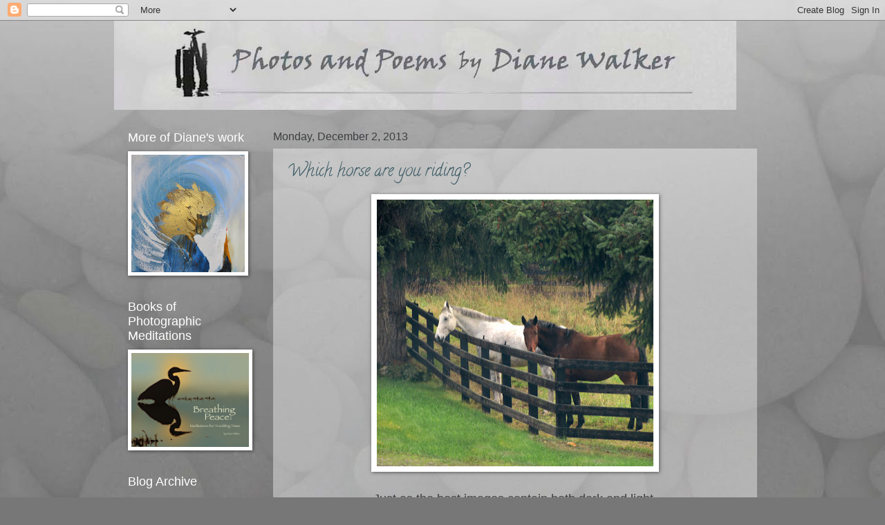

--- FILE ---
content_type: text/html; charset=UTF-8
request_url: https://contemplativephotographer.blogspot.com/2013/
body_size: 36047
content:
<!DOCTYPE html>
<html class='v2' dir='ltr' xmlns='http://www.w3.org/1999/xhtml' xmlns:b='http://www.google.com/2005/gml/b' xmlns:data='http://www.google.com/2005/gml/data' xmlns:expr='http://www.google.com/2005/gml/expr'>
<head>
<link href='https://www.blogger.com/static/v1/widgets/335934321-css_bundle_v2.css' rel='stylesheet' type='text/css'/>
<meta content='IE=EmulateIE7' http-equiv='X-UA-Compatible'/>
<meta content='width=1100' name='viewport'/>
<meta content='text/html; charset=UTF-8' http-equiv='Content-Type'/>
<meta content='blogger' name='generator'/>
<link href='https://contemplativephotographer.blogspot.com/favicon.ico' rel='icon' type='image/x-icon'/>
<link href='http://contemplativephotographer.blogspot.com/2013/' rel='canonical'/>
<link rel="alternate" type="application/atom+xml" title="Diane Walker&#39;s Poems and Photos - Atom" href="https://contemplativephotographer.blogspot.com/feeds/posts/default" />
<link rel="alternate" type="application/rss+xml" title="Diane Walker&#39;s Poems and Photos - RSS" href="https://contemplativephotographer.blogspot.com/feeds/posts/default?alt=rss" />
<link rel="service.post" type="application/atom+xml" title="Diane Walker&#39;s Poems and Photos - Atom" href="https://www.blogger.com/feeds/8537035810183289341/posts/default" />
<!--Can't find substitution for tag [blog.ieCssRetrofitLinks]-->
<meta content='http://contemplativephotographer.blogspot.com/2013/' property='og:url'/>
<meta content='Diane Walker&#39;s Poems and Photos' property='og:title'/>
<meta content='' property='og:description'/>
<title>Diane Walker's Poems and Photos: 2013</title>
<style type='text/css'>@font-face{font-family:'Calligraffitti';font-style:normal;font-weight:400;font-display:swap;src:url(//fonts.gstatic.com/s/calligraffitti/v20/46k2lbT3XjDVqJw3DCmCFjE0vkFeOZdjppN_.woff2)format('woff2');unicode-range:U+0000-00FF,U+0131,U+0152-0153,U+02BB-02BC,U+02C6,U+02DA,U+02DC,U+0304,U+0308,U+0329,U+2000-206F,U+20AC,U+2122,U+2191,U+2193,U+2212,U+2215,U+FEFF,U+FFFD;}</style>
<style id='page-skin-1' type='text/css'><!--
/*
-----------------------------------------------
Blogger Template Style
Name:     Watermark
Designer: Blogger
URL:      www.blogger.com
----------------------------------------------- */
/* Use this with templates/1ktemplate-*.html */
/* Content
----------------------------------------------- */
body {
font: normal normal 14px Verdana, Geneva, sans-serif;
color: #3c3e3f;
background: #777777 url(//2.bp.blogspot.com/_fv8wbTS1TKA/TRvxB13VEgI/AAAAAAAAQto/ThGz32_ZswQ/s0-R/1%2Bgray%2Bstone%2Bbeach.jpg) repeat-x fixed center center;
}
html body .content-outer {
min-width: 0;
max-width: 100%;
width: 100%;
}
.content-outer {
font-size: 92%;
}
a:link {
text-decoration:none;
color: #395963;
}
a:visited {
text-decoration:none;
color: #395963;
}
a:hover {
text-decoration:underline;
color: #777777;
}
.body-fauxcolumns .cap-top {
margin-top: 30px;
background: transparent none no-repeat scroll center center;
height: 121px;
}
.content-inner {
padding: 0;
}
/* Header
----------------------------------------------- */
.header-inner .Header .titlewrapper,
.header-inner .Header .descriptionwrapper {
padding-left: 20px;
padding-right: 20px;
}
.Header h1 {
font: normal normal 50px Georgia, Utopia, 'Palatino Linotype', Palatino, serif;
color: #ffffff;
text-shadow: 2px 2px rgba(0, 0, 0, .1);
}
.Header h1 a {
color: #ffffff;
}
.Header .description {
font-size: 140%;
color: #997755;
}
/* Tabs
----------------------------------------------- */
.tabs-inner .section {
margin: 0 20px;
}
.tabs-inner .PageList, .tabs-inner .LinkList, .tabs-inner .Labels {
margin-left: -11px;
margin-right: -11px;
background-color: #777777;
border-top: 0 solid #ffffff;
border-bottom: 0 solid #ffffff;
-moz-box-shadow: 0 0 0 rgba(0, 0, 0, .3);
-webkit-box-shadow: 0 0 0 rgba(0, 0, 0, .3);
-goog-ms-box-shadow: 0 0 0 rgba(0, 0, 0, .3);
box-shadow: 0 0 0 rgba(0, 0, 0, .3);
}
.tabs-inner .PageList .widget-content,
.tabs-inner .LinkList .widget-content,
.tabs-inner .Labels .widget-content {
margin: -3px -11px;
background: transparent none  no-repeat scroll right;
}
.tabs-inner .widget ul {
padding: 2px 25px;
max-height: 34px;
background: transparent none no-repeat scroll left;
}
.tabs-inner .widget li {
border: none;
}
.tabs-inner .widget li a {
display: inline-block;
padding: .25em 1em;
font: normal normal 20px Georgia, Utopia, 'Palatino Linotype', Palatino, serif;
color: #3c3e3f;
border-right: 1px solid #395963;
}
.tabs-inner .widget li:first-child a {
border-left: 1px solid #395963;
}
.tabs-inner .widget li.selected a, .tabs-inner .widget li a:hover {
color: #395963;
}
/* Headings
----------------------------------------------- */
h2 {
font: normal normal 18px 'Trebuchet MS', Trebuchet, sans-serif;
color: #ffffff;
margin: 0 0 .5em;
}
h2.date-header {
font: normal normal 16px Arial, Tahoma, Helvetica, FreeSans, sans-serif;
color: #3c3e3f;
}
/* Main
----------------------------------------------- */
.main-inner .column-center-inner,
.main-inner .column-left-inner,
.main-inner .column-right-inner {
padding: 0 5px;
}
.main-outer {
margin-top: 0;
background: transparent none no-repeat scroll top left;
}
.main-inner {
padding-top: 30px;
}
.main-cap-top {
position: relative;
}
.main-cap-top .cap-right {
position: absolute;
height: 0;
width: 100%;
bottom: 0;
background: transparent none repeat-x scroll bottom center;
}
.main-cap-top .cap-left {
position: absolute;
height: 245px;
width: 280px;
right: 0;
bottom: 0;
background: transparent none no-repeat scroll bottom left;
}
/* Posts
----------------------------------------------- */
.post-outer {
padding: 15px 20px;
margin: 0 0 25px;
background: transparent url(//www.blogblog.com/1kt/watermark/post_background_birds.png) repeat scroll top left;
_background-image: none;
border: dotted 1px transparent;
-moz-box-shadow: 0 0 0 rgba(0, 0, 0, .1);
-webkit-box-shadow: 0 0 0 rgba(0, 0, 0, .1);
-goog-ms-box-shadow: 0 0 0 rgba(0, 0, 0, .1);
box-shadow: 0 0 0 rgba(0, 0, 0, .1);
}
h3.post-title {
font: normal normal 24px Calligraffitti;
margin: 0;
}
.comments h4 {
font: normal normal 24px Calligraffitti;
margin: 1em 0 0;
}
.post-body {
font-size: 105%;
line-height: 1.5;
position: relative;
}
.post-header {
margin: 0 0 1em;
color: #386343;
}
.post-footer {
margin: 10px 0 0;
padding: 10px 0 0;
color: #386343;
border-top: dashed 1px #395963;
}
#blog-pager {
font-size: 140%
}
#comments .comment-author {
padding-top: 1.5em;
border-top: dashed 1px #395963;
background-position: 0 1.5em;
}
#comments .comment-author:first-child {
padding-top: 0;
border-top: none;
}
.avatar-image-container {
margin: .2em 0 0;
}
/* Comments
----------------------------------------------- */
.comments .comments-content .icon.blog-author {
background-repeat: no-repeat;
background-image: url([data-uri]);
}
.comments .comments-content .loadmore a {
border-top: 1px solid #395963;
border-bottom: 1px solid #395963;
}
.comments .continue {
border-top: 2px solid #395963;
}
/* Widgets
----------------------------------------------- */
.widget ul, .widget #ArchiveList ul.flat {
padding: 0;
list-style: none;
}
.widget ul li, .widget #ArchiveList ul.flat li {
padding: .35em 0;
text-indent: 0;
border-top: dashed 1px #395963;
}
.widget ul li:first-child, .widget #ArchiveList ul.flat li:first-child {
border-top: none;
}
.widget .post-body ul {
list-style: disc;
}
.widget .post-body ul li {
border: none;
}
.widget .zippy {
color: #395963;
}
.post-body img, .post-body .tr-caption-container, .Profile img, .Image img,
.BlogList .item-thumbnail img {
padding: 5px;
background: #fff;
-moz-box-shadow: 1px 1px 5px rgba(0, 0, 0, .5);
-webkit-box-shadow: 1px 1px 5px rgba(0, 0, 0, .5);
-goog-ms-box-shadow: 1px 1px 5px rgba(0, 0, 0, .5);
box-shadow: 1px 1px 5px rgba(0, 0, 0, .5);
}
.post-body img, .post-body .tr-caption-container {
padding: 8px;
}
.post-body .tr-caption-container {
color: #333333;
}
.post-body .tr-caption-container img {
padding: 0;
background: transparent;
border: none;
-moz-box-shadow: 0 0 0 rgba(0, 0, 0, .1);
-webkit-box-shadow: 0 0 0 rgba(0, 0, 0, .1);
-goog-ms-box-shadow: 0 0 0 rgba(0, 0, 0, .1);
box-shadow: 0 0 0 rgba(0, 0, 0, .1);
}
/* Footer
----------------------------------------------- */
.footer-outer {
color:#ffffff;
background: #777777 url(//www.blogblog.com/1kt/watermark/body_background_navigator.png) repeat scroll top left;
}
.footer-outer a {
color: #395963;
}
.footer-outer a:visited {
color: #99aacc;
}
.footer-outer a:hover {
color: #99aacc;
}
.footer-outer .widget h2 {
color: #395963;
}
/* Mobile
----------------------------------------------- */
body.mobile  {
background-size: 100% auto;
}
.mobile .body-fauxcolumn-outer {
background: transparent none repeat scroll top left;
}
html .mobile .mobile-date-outer {
border-bottom: none;
background: transparent url(//www.blogblog.com/1kt/watermark/post_background_birds.png) repeat scroll top left;
_background-image: none;
margin-bottom: 10px;
}
.mobile .main-inner .date-outer {
padding: 0;
}
.mobile .main-inner .date-header {
margin: 10px;
}
.mobile .main-cap-top {
z-index: -1;
}
.mobile .content-outer {
font-size: 100%;
}
.mobile .post-outer {
padding: 10px;
}
.mobile .main-cap-top .cap-left {
background: transparent none no-repeat scroll bottom left;
}
.mobile .body-fauxcolumns .cap-top {
margin: 0;
}
.mobile-link-button {
background: transparent url(//www.blogblog.com/1kt/watermark/post_background_birds.png) repeat scroll top left;
}
.mobile-link-button a:link, .mobile-link-button a:visited {
color: #395963;
}
.mobile-index-date .date-header {
color: #3c3e3f;
}
.mobile-index-contents {
color: #3c3e3f;
}
.mobile .tabs-inner .section {
margin: 0;
}
.mobile .tabs-inner .PageList {
margin-left: 0;
margin-right: 0;
}
.mobile .tabs-inner .PageList .widget-content {
margin: 0;
color: #395963;
background: transparent url(//www.blogblog.com/1kt/watermark/post_background_birds.png) repeat scroll top left;
}
.mobile .tabs-inner .PageList .widget-content .pagelist-arrow {
border-left: 1px solid #395963;
}

--></style>
<style id='template-skin-1' type='text/css'><!--
body {
min-width: 950px;
}
.content-outer, .content-fauxcolumn-outer, .region-inner {
min-width: 950px;
max-width: 950px;
_width: 950px;
}
.main-inner .columns {
padding-left: 210px;
padding-right: 0px;
}
.main-inner .fauxcolumn-center-outer {
left: 210px;
right: 0px;
/* IE6 does not respect left and right together */
_width: expression(this.parentNode.offsetWidth -
parseInt("210px") -
parseInt("0px") + 'px');
}
.main-inner .fauxcolumn-left-outer {
width: 210px;
}
.main-inner .fauxcolumn-right-outer {
width: 0px;
}
.main-inner .column-left-outer {
width: 210px;
right: 100%;
margin-left: -210px;
}
.main-inner .column-right-outer {
width: 0px;
margin-right: -0px;
}
#layout {
min-width: 0;
}
#layout .content-outer {
min-width: 0;
width: 800px;
}
#layout .region-inner {
min-width: 0;
width: auto;
}
--></style>
<script type='text/javascript'>

  var _gaq = _gaq || [];
  _gaq.push(['_setAccount', 'UA-3687148-2']);
  _gaq.push(['_trackPageview']);

  (function() {
    var ga = document.createElement('script'); ga.type = 'text/javascript'; ga.async = true;
    ga.src = ('https:' == document.location.protocol ? 'https://ssl' : 'http://www') + '.google-analytics.com/ga.js';
    var s = document.getElementsByTagName('script')[0]; s.parentNode.insertBefore(ga, s);
  })();

</script>
<link href='https://www.blogger.com/dyn-css/authorization.css?targetBlogID=8537035810183289341&amp;zx=17019edc-3d5b-46a5-ae2b-aaff1bfb427a' media='none' onload='if(media!=&#39;all&#39;)media=&#39;all&#39;' rel='stylesheet'/><noscript><link href='https://www.blogger.com/dyn-css/authorization.css?targetBlogID=8537035810183289341&amp;zx=17019edc-3d5b-46a5-ae2b-aaff1bfb427a' rel='stylesheet'/></noscript>
<meta name='google-adsense-platform-account' content='ca-host-pub-1556223355139109'/>
<meta name='google-adsense-platform-domain' content='blogspot.com'/>

</head>
<body class='loading variant-birds'>
<div class='navbar section' id='navbar'><div class='widget Navbar' data-version='1' id='Navbar1'><script type="text/javascript">
    function setAttributeOnload(object, attribute, val) {
      if(window.addEventListener) {
        window.addEventListener('load',
          function(){ object[attribute] = val; }, false);
      } else {
        window.attachEvent('onload', function(){ object[attribute] = val; });
      }
    }
  </script>
<div id="navbar-iframe-container"></div>
<script type="text/javascript" src="https://apis.google.com/js/platform.js"></script>
<script type="text/javascript">
      gapi.load("gapi.iframes:gapi.iframes.style.bubble", function() {
        if (gapi.iframes && gapi.iframes.getContext) {
          gapi.iframes.getContext().openChild({
              url: 'https://www.blogger.com/navbar/8537035810183289341?origin\x3dhttps://contemplativephotographer.blogspot.com',
              where: document.getElementById("navbar-iframe-container"),
              id: "navbar-iframe"
          });
        }
      });
    </script><script type="text/javascript">
(function() {
var script = document.createElement('script');
script.type = 'text/javascript';
script.src = '//pagead2.googlesyndication.com/pagead/js/google_top_exp.js';
var head = document.getElementsByTagName('head')[0];
if (head) {
head.appendChild(script);
}})();
</script>
</div></div>
<div class='body-fauxcolumns'>
<div class='fauxcolumn-outer body-fauxcolumn-outer'>
<div class='cap-top'>
<div class='cap-left'></div>
<div class='cap-right'></div>
</div>
<div class='fauxborder-left'>
<div class='fauxborder-right'></div>
<div class='fauxcolumn-inner'>
</div>
</div>
<div class='cap-bottom'>
<div class='cap-left'></div>
<div class='cap-right'></div>
</div>
</div>
</div>
<div class='content'>
<div class='content-fauxcolumns'>
<div class='fauxcolumn-outer content-fauxcolumn-outer'>
<div class='cap-top'>
<div class='cap-left'></div>
<div class='cap-right'></div>
</div>
<div class='fauxborder-left'>
<div class='fauxborder-right'></div>
<div class='fauxcolumn-inner'>
</div>
</div>
<div class='cap-bottom'>
<div class='cap-left'></div>
<div class='cap-right'></div>
</div>
</div>
</div>
<div class='content-outer'>
<div class='content-cap-top cap-top'>
<div class='cap-left'></div>
<div class='cap-right'></div>
</div>
<div class='fauxborder-left content-fauxborder-left'>
<div class='fauxborder-right content-fauxborder-right'></div>
<div class='content-inner'>
<header>
<div class='header-outer'>
<div class='header-cap-top cap-top'>
<div class='cap-left'></div>
<div class='cap-right'></div>
</div>
<div class='fauxborder-left header-fauxborder-left'>
<div class='fauxborder-right header-fauxborder-right'></div>
<div class='region-inner header-inner'>
<div class='header section' id='header'><div class='widget Header' data-version='1' id='Header1'>
<div id='header-inner'>
<a href='https://contemplativephotographer.blogspot.com/' style='display: block'>
<img alt='Diane Walker&#39;s Poems and Photos' height='129px; ' id='Header1_headerimg' src='https://blogger.googleusercontent.com/img/b/R29vZ2xl/AVvXsEjw9s4-DOgcdDP1sQd9x5lQ8n2TKuQNKg09mt1uEAiiyAfcaTH0liS1TcygH953gZd6oER6py9wIfS2g4mc_gDcBslAVJ-DIZb-0OSJ1zjkOseULoO26B1x6sW6YXaINiC1zrPHawFQoQ/s1600-r/1stone+cormorant+photos.jpg' style='display: block' width='900px; '/>
</a>
</div>
</div></div>
</div>
</div>
<div class='header-cap-bottom cap-bottom'>
<div class='cap-left'></div>
<div class='cap-right'></div>
</div>
</div>
</header>
<div class='tabs-outer'>
<div class='tabs-cap-top cap-top'>
<div class='cap-left'></div>
<div class='cap-right'></div>
</div>
<div class='fauxborder-left tabs-fauxborder-left'>
<div class='fauxborder-right tabs-fauxborder-right'></div>
<div class='region-inner tabs-inner'>
<div class='tabs no-items section' id='crosscol'></div>
<div class='tabs no-items section' id='crosscol-overflow'></div>
</div>
</div>
<div class='tabs-cap-bottom cap-bottom'>
<div class='cap-left'></div>
<div class='cap-right'></div>
</div>
</div>
<div class='main-outer'>
<div class='main-cap-top cap-top'>
<div class='cap-left'></div>
<div class='cap-right'></div>
</div>
<div class='fauxborder-left main-fauxborder-left'>
<div class='fauxborder-right main-fauxborder-right'></div>
<div class='region-inner main-inner'>
<div class='columns fauxcolumns'>
<div class='fauxcolumn-outer fauxcolumn-center-outer'>
<div class='cap-top'>
<div class='cap-left'></div>
<div class='cap-right'></div>
</div>
<div class='fauxborder-left'>
<div class='fauxborder-right'></div>
<div class='fauxcolumn-inner'>
</div>
</div>
<div class='cap-bottom'>
<div class='cap-left'></div>
<div class='cap-right'></div>
</div>
</div>
<div class='fauxcolumn-outer fauxcolumn-left-outer'>
<div class='cap-top'>
<div class='cap-left'></div>
<div class='cap-right'></div>
</div>
<div class='fauxborder-left'>
<div class='fauxborder-right'></div>
<div class='fauxcolumn-inner'>
</div>
</div>
<div class='cap-bottom'>
<div class='cap-left'></div>
<div class='cap-right'></div>
</div>
</div>
<div class='fauxcolumn-outer fauxcolumn-right-outer'>
<div class='cap-top'>
<div class='cap-left'></div>
<div class='cap-right'></div>
</div>
<div class='fauxborder-left'>
<div class='fauxborder-right'></div>
<div class='fauxcolumn-inner'>
</div>
</div>
<div class='cap-bottom'>
<div class='cap-left'></div>
<div class='cap-right'></div>
</div>
</div>
<!-- corrects IE6 width calculation -->
<div class='columns-inner'>
<div class='column-center-outer'>
<div class='column-center-inner'>
<div class='main section' id='main'><div class='widget Blog' data-version='1' id='Blog1'>
<div class='blog-posts hfeed'>

          <div class="date-outer">
        
<h2 class='date-header'><span>Monday, December 2, 2013</span></h2>

          <div class="date-posts">
        
<div class='post-outer'>
<div class='post hentry'>
<a name='2205554364293492126'></a>
<h3 class='post-title entry-title'>
<a href='https://contemplativephotographer.blogspot.com/2013/12/which-horse-are-you-riding.html'>Which horse are you riding?</a>
</h3>
<div class='post-header'>
<div class='post-header-line-1'></div>
</div>
<div class='post-body entry-content'>
<div class="separator" style="clear: both; text-align: center;">
<a href="https://blogger.googleusercontent.com/img/b/R29vZ2xl/AVvXsEh1YxJ_2Znek8jAj5LuINrHdPXbujHaxyYQFA5iOJOziitq-AY5ln47wjRjc_Rqii-o72YSO1mEA2RqtMm66JglPnXfFPvgfjjBv48LwZHhwXf1PFskw1l5qNuJcpZjFcC4KbuDGwsM9Lc/s1600/1square+horses.jpg" imageanchor="1" style="margin-left: 1em; margin-right: 1em;"><img border="0" height="386" src="https://blogger.googleusercontent.com/img/b/R29vZ2xl/AVvXsEh1YxJ_2Znek8jAj5LuINrHdPXbujHaxyYQFA5iOJOziitq-AY5ln47wjRjc_Rqii-o72YSO1mEA2RqtMm66JglPnXfFPvgfjjBv48LwZHhwXf1PFskw1l5qNuJcpZjFcC4KbuDGwsM9Lc/s400/1square+horses.jpg" width="400" /></a></div>
<br />
<div style="text-align: center;">
<span style="font-size: large;"><span>Just as the best images contain both dark and light,</span></span></div>
<span style="font-size: large;">
</span><div style="text-align: center;">
<span style="font-size: large;"><span>so, too, we carry, fenced within,</span></span></div>
<span style="font-size: large;">
</span><div style="text-align: center;">
<span style="font-size: large;"><span>both darkness and the light:</span></span></div>
<span style="font-size: large;">
</span><div style="text-align: center;">
<span style="font-size: large;"><span>each in its turn may carry us</span></span></div>
<span style="font-size: large;">
</span><div style="text-align: center;">
<span style="font-size: large;"><span>to new insights and adventures...</span></span></div>
<div style='clear: both;'></div>
</div>
<div class='post-footer'>
<div class='post-footer-line post-footer-line-1'><span class='post-author vcard'>
Posted by
<span class='fn'>Diane Walker</span>
</span>
<span class='post-timestamp'>
at
<a class='timestamp-link' href='https://contemplativephotographer.blogspot.com/2013/12/which-horse-are-you-riding.html' rel='bookmark' title='permanent link'><abbr class='published' title='2013-12-02T14:45:00-08:00'>2:45&#8239;PM</abbr></a>
</span>
<span class='post-comment-link'>
<a class='comment-link' href='https://www.blogger.com/comment/fullpage/post/8537035810183289341/2205554364293492126' onclick='javascript:window.open(this.href, "bloggerPopup", "toolbar=0,location=0,statusbar=1,menubar=0,scrollbars=yes,width=640,height=500"); return false;'>0
comments</a>
</span>
<span class='post-icons'>
<span class='item-control blog-admin pid-320323932'>
<a href='https://www.blogger.com/post-edit.g?blogID=8537035810183289341&postID=2205554364293492126&from=pencil' title='Edit Post'>
<img alt='' class='icon-action' height='18' src='https://resources.blogblog.com/img/icon18_edit_allbkg.gif' width='18'/>
</a>
</span>
</span>
<div class='post-share-buttons'>
<a class='goog-inline-block share-button sb-email' href='https://www.blogger.com/share-post.g?blogID=8537035810183289341&postID=2205554364293492126&target=email' target='_blank' title='Email This'><span class='share-button-link-text'>Email This</span></a><a class='goog-inline-block share-button sb-blog' href='https://www.blogger.com/share-post.g?blogID=8537035810183289341&postID=2205554364293492126&target=blog' onclick='window.open(this.href, "_blank", "height=270,width=475"); return false;' target='_blank' title='BlogThis!'><span class='share-button-link-text'>BlogThis!</span></a><a class='goog-inline-block share-button sb-twitter' href='https://www.blogger.com/share-post.g?blogID=8537035810183289341&postID=2205554364293492126&target=twitter' target='_blank' title='Share to X'><span class='share-button-link-text'>Share to X</span></a><a class='goog-inline-block share-button sb-facebook' href='https://www.blogger.com/share-post.g?blogID=8537035810183289341&postID=2205554364293492126&target=facebook' onclick='window.open(this.href, "_blank", "height=430,width=640"); return false;' target='_blank' title='Share to Facebook'><span class='share-button-link-text'>Share to Facebook</span></a><a class='goog-inline-block share-button sb-pinterest' href='https://www.blogger.com/share-post.g?blogID=8537035810183289341&postID=2205554364293492126&target=pinterest' target='_blank' title='Share to Pinterest'><span class='share-button-link-text'>Share to Pinterest</span></a>
</div>
</div>
<div class='post-footer-line post-footer-line-2'></div>
<div class='post-footer-line post-footer-line-3'></div>
</div>
</div>
</div>

          </div></div>
        

          <div class="date-outer">
        
<h2 class='date-header'><span>Tuesday, November 26, 2013</span></h2>

          <div class="date-posts">
        
<div class='post-outer'>
<div class='post hentry'>
<a name='7517883814101261509'></a>
<h3 class='post-title entry-title'>
<a href='https://contemplativephotographer.blogspot.com/2013/11/the-empty-cross.html'>The Empty Cross</a>
</h3>
<div class='post-header'>
<div class='post-header-line-1'></div>
</div>
<div class='post-body entry-content'>
<div class="separator" style="clear: both; text-align: center;">
<a href="https://blogger.googleusercontent.com/img/b/R29vZ2xl/AVvXsEg8G4OuSAk2P0Py4s6w0qc2QFV57CV0sKxOI5V0rE_sCszkRAETmY93q1E-T-IojM4xJysFZBqcqB6Su106bkwg3KJMfQHYIyyo2rwi2vNVdm5pX5NEKJgaoMCMOhL1pCNj0zT4PoU1JUw/s1600/1empty+cross.jpg" imageanchor="1" style="margin-left: 1em; margin-right: 1em;"><img border="0" height="400" src="https://blogger.googleusercontent.com/img/b/R29vZ2xl/AVvXsEg8G4OuSAk2P0Py4s6w0qc2QFV57CV0sKxOI5V0rE_sCszkRAETmY93q1E-T-IojM4xJysFZBqcqB6Su106bkwg3KJMfQHYIyyo2rwi2vNVdm5pX5NEKJgaoMCMOhL1pCNj0zT4PoU1JUw/s400/1empty+cross.jpg" width="398" /></a></div>
<div style="text-align: center;">
</div>
<div style="text-align: center;">
<span style="font-size: large;">Standing here, beside the road,</span></div>
<span style="font-size: large;">
</span>
<div style="text-align: center;">
<span style="font-size: large;">I see home in the distance.</span></div>
<span style="font-size: large;">
</span>
<div style="text-align: center;">
<span style="font-size: large;">But first I know that I must pass&nbsp;</span><br />
<span style="font-size: large;">that empty cross that links us,&nbsp;</span>
<span style="font-size: large;">&nbsp;</span><br />
<span style="font-size: large;">earth to sky and each to each.</span></div>
<div style='clear: both;'></div>
</div>
<div class='post-footer'>
<div class='post-footer-line post-footer-line-1'><span class='post-author vcard'>
Posted by
<span class='fn'>Diane Walker</span>
</span>
<span class='post-timestamp'>
at
<a class='timestamp-link' href='https://contemplativephotographer.blogspot.com/2013/11/the-empty-cross.html' rel='bookmark' title='permanent link'><abbr class='published' title='2013-11-26T08:09:00-08:00'>8:09&#8239;AM</abbr></a>
</span>
<span class='post-comment-link'>
<a class='comment-link' href='https://www.blogger.com/comment/fullpage/post/8537035810183289341/7517883814101261509' onclick='javascript:window.open(this.href, "bloggerPopup", "toolbar=0,location=0,statusbar=1,menubar=0,scrollbars=yes,width=640,height=500"); return false;'>0
comments</a>
</span>
<span class='post-icons'>
<span class='item-control blog-admin pid-320323932'>
<a href='https://www.blogger.com/post-edit.g?blogID=8537035810183289341&postID=7517883814101261509&from=pencil' title='Edit Post'>
<img alt='' class='icon-action' height='18' src='https://resources.blogblog.com/img/icon18_edit_allbkg.gif' width='18'/>
</a>
</span>
</span>
<div class='post-share-buttons'>
<a class='goog-inline-block share-button sb-email' href='https://www.blogger.com/share-post.g?blogID=8537035810183289341&postID=7517883814101261509&target=email' target='_blank' title='Email This'><span class='share-button-link-text'>Email This</span></a><a class='goog-inline-block share-button sb-blog' href='https://www.blogger.com/share-post.g?blogID=8537035810183289341&postID=7517883814101261509&target=blog' onclick='window.open(this.href, "_blank", "height=270,width=475"); return false;' target='_blank' title='BlogThis!'><span class='share-button-link-text'>BlogThis!</span></a><a class='goog-inline-block share-button sb-twitter' href='https://www.blogger.com/share-post.g?blogID=8537035810183289341&postID=7517883814101261509&target=twitter' target='_blank' title='Share to X'><span class='share-button-link-text'>Share to X</span></a><a class='goog-inline-block share-button sb-facebook' href='https://www.blogger.com/share-post.g?blogID=8537035810183289341&postID=7517883814101261509&target=facebook' onclick='window.open(this.href, "_blank", "height=430,width=640"); return false;' target='_blank' title='Share to Facebook'><span class='share-button-link-text'>Share to Facebook</span></a><a class='goog-inline-block share-button sb-pinterest' href='https://www.blogger.com/share-post.g?blogID=8537035810183289341&postID=7517883814101261509&target=pinterest' target='_blank' title='Share to Pinterest'><span class='share-button-link-text'>Share to Pinterest</span></a>
</div>
</div>
<div class='post-footer-line post-footer-line-2'></div>
<div class='post-footer-line post-footer-line-3'></div>
</div>
</div>
</div>

          </div></div>
        

          <div class="date-outer">
        
<h2 class='date-header'><span>Friday, November 8, 2013</span></h2>

          <div class="date-posts">
        
<div class='post-outer'>
<div class='post hentry'>
<a name='4328233869317734580'></a>
<h3 class='post-title entry-title'>
<a href='https://contemplativephotographer.blogspot.com/2013/11/the-allure-of-familiar.html'>The Allure of the Familiar</a>
</h3>
<div class='post-header'>
<div class='post-header-line-1'></div>
</div>
<div class='post-body entry-content'>
<div class="separator" style="clear: both; text-align: center;">
<a href="https://blogger.googleusercontent.com/img/b/R29vZ2xl/AVvXsEgLmDUzGGcvj20ApOFBs10J1OmD43w7FZEzOXwJ80wOSUz7jNfW_A4Jk8qWNYcS4e1CjM-jId_Qoa1VBv6I3C3ZPl886p-q1tHVTOOlhXFBSGYr_fdyqKlkTVMBQ8ZsZm0enQ2D6SjAn-A/s1600/1Walker+barn.jpg" imageanchor="1" style="clear: left; float: left; margin-bottom: 1em; margin-right: 1em;"><img border="0" height="240" src="https://blogger.googleusercontent.com/img/b/R29vZ2xl/AVvXsEgLmDUzGGcvj20ApOFBs10J1OmD43w7FZEzOXwJ80wOSUz7jNfW_A4Jk8qWNYcS4e1CjM-jId_Qoa1VBv6I3C3ZPl886p-q1tHVTOOlhXFBSGYr_fdyqKlkTVMBQ8ZsZm0enQ2D6SjAn-A/s320/1Walker+barn.jpg" width="320" /></a></div>
At the end of the day,<br />
whatever its adventures,<br />
there is something in me<br />
that longs to return<br />
to the old familiar barn,<br />
to sup at the trough, bed down in the hay<br />
and fall asleep to the gentle sounds<br />
that have ushered me into dreams<br />
for all these many years:<br />
the wind in the trees,<br />
the creaking of the rafters,<br />
the gentle huff of breath<br />
from those who sleep nearby.
<div style='clear: both;'></div>
</div>
<div class='post-footer'>
<div class='post-footer-line post-footer-line-1'><span class='post-author vcard'>
Posted by
<span class='fn'>Diane Walker</span>
</span>
<span class='post-timestamp'>
at
<a class='timestamp-link' href='https://contemplativephotographer.blogspot.com/2013/11/the-allure-of-familiar.html' rel='bookmark' title='permanent link'><abbr class='published' title='2013-11-08T06:50:00-08:00'>6:50&#8239;AM</abbr></a>
</span>
<span class='post-comment-link'>
<a class='comment-link' href='https://www.blogger.com/comment/fullpage/post/8537035810183289341/4328233869317734580' onclick='javascript:window.open(this.href, "bloggerPopup", "toolbar=0,location=0,statusbar=1,menubar=0,scrollbars=yes,width=640,height=500"); return false;'>0
comments</a>
</span>
<span class='post-icons'>
<span class='item-control blog-admin pid-320323932'>
<a href='https://www.blogger.com/post-edit.g?blogID=8537035810183289341&postID=4328233869317734580&from=pencil' title='Edit Post'>
<img alt='' class='icon-action' height='18' src='https://resources.blogblog.com/img/icon18_edit_allbkg.gif' width='18'/>
</a>
</span>
</span>
<div class='post-share-buttons'>
<a class='goog-inline-block share-button sb-email' href='https://www.blogger.com/share-post.g?blogID=8537035810183289341&postID=4328233869317734580&target=email' target='_blank' title='Email This'><span class='share-button-link-text'>Email This</span></a><a class='goog-inline-block share-button sb-blog' href='https://www.blogger.com/share-post.g?blogID=8537035810183289341&postID=4328233869317734580&target=blog' onclick='window.open(this.href, "_blank", "height=270,width=475"); return false;' target='_blank' title='BlogThis!'><span class='share-button-link-text'>BlogThis!</span></a><a class='goog-inline-block share-button sb-twitter' href='https://www.blogger.com/share-post.g?blogID=8537035810183289341&postID=4328233869317734580&target=twitter' target='_blank' title='Share to X'><span class='share-button-link-text'>Share to X</span></a><a class='goog-inline-block share-button sb-facebook' href='https://www.blogger.com/share-post.g?blogID=8537035810183289341&postID=4328233869317734580&target=facebook' onclick='window.open(this.href, "_blank", "height=430,width=640"); return false;' target='_blank' title='Share to Facebook'><span class='share-button-link-text'>Share to Facebook</span></a><a class='goog-inline-block share-button sb-pinterest' href='https://www.blogger.com/share-post.g?blogID=8537035810183289341&postID=4328233869317734580&target=pinterest' target='_blank' title='Share to Pinterest'><span class='share-button-link-text'>Share to Pinterest</span></a>
</div>
</div>
<div class='post-footer-line post-footer-line-2'></div>
<div class='post-footer-line post-footer-line-3'></div>
</div>
</div>
</div>
<div class='post-outer'>
<div class='post hentry'>
<a name='6332221732328807084'></a>
<h3 class='post-title entry-title'>
<a href='https://contemplativephotographer.blogspot.com/2013/11/temptation.html'>Temptation</a>
</h3>
<div class='post-header'>
<div class='post-header-line-1'></div>
</div>
<div class='post-body entry-content'>
<div class="separator" style="clear: both; text-align: center;">
<a href="https://blogger.googleusercontent.com/img/b/R29vZ2xl/AVvXsEiEXSvJk1oNKdbRVVXEhBU2PekcrsqtOW9_2eIvo2oANyusHmPtqOcRz4IbcF5V3czb3fN7t_QACFyFteokuGtbT69_JLe9KR817AS9TWeIQ_O9XwoLqTis48DEHIinrRg4aTErCDF0U74/s1600/1Road+not+taken.jpg" imageanchor="1" style="clear: left; float: left; margin-bottom: 1em; margin-right: 1em;"><img border="0" height="240" src="https://blogger.googleusercontent.com/img/b/R29vZ2xl/AVvXsEiEXSvJk1oNKdbRVVXEhBU2PekcrsqtOW9_2eIvo2oANyusHmPtqOcRz4IbcF5V3czb3fN7t_QACFyFteokuGtbT69_JLe9KR817AS9TWeIQ_O9XwoLqTis48DEHIinrRg4aTErCDF0U74/s320/1Road+not+taken.jpg" width="320" /></a></div>
I am the road<br />
you did not take<br />
because you were not sure<br />
exactly where I'd go<br />
or if you had<br />
the traction you would need<br />
to back out when the going<br />
got too rough.<br />
<br />
Yet still,<br />
whenever you drive by,<br />
you look at me and wonder... 
<div style='clear: both;'></div>
</div>
<div class='post-footer'>
<div class='post-footer-line post-footer-line-1'><span class='post-author vcard'>
Posted by
<span class='fn'>Diane Walker</span>
</span>
<span class='post-timestamp'>
at
<a class='timestamp-link' href='https://contemplativephotographer.blogspot.com/2013/11/temptation.html' rel='bookmark' title='permanent link'><abbr class='published' title='2013-11-08T06:49:00-08:00'>6:49&#8239;AM</abbr></a>
</span>
<span class='post-comment-link'>
<a class='comment-link' href='https://www.blogger.com/comment/fullpage/post/8537035810183289341/6332221732328807084' onclick='javascript:window.open(this.href, "bloggerPopup", "toolbar=0,location=0,statusbar=1,menubar=0,scrollbars=yes,width=640,height=500"); return false;'>0
comments</a>
</span>
<span class='post-icons'>
<span class='item-control blog-admin pid-320323932'>
<a href='https://www.blogger.com/post-edit.g?blogID=8537035810183289341&postID=6332221732328807084&from=pencil' title='Edit Post'>
<img alt='' class='icon-action' height='18' src='https://resources.blogblog.com/img/icon18_edit_allbkg.gif' width='18'/>
</a>
</span>
</span>
<div class='post-share-buttons'>
<a class='goog-inline-block share-button sb-email' href='https://www.blogger.com/share-post.g?blogID=8537035810183289341&postID=6332221732328807084&target=email' target='_blank' title='Email This'><span class='share-button-link-text'>Email This</span></a><a class='goog-inline-block share-button sb-blog' href='https://www.blogger.com/share-post.g?blogID=8537035810183289341&postID=6332221732328807084&target=blog' onclick='window.open(this.href, "_blank", "height=270,width=475"); return false;' target='_blank' title='BlogThis!'><span class='share-button-link-text'>BlogThis!</span></a><a class='goog-inline-block share-button sb-twitter' href='https://www.blogger.com/share-post.g?blogID=8537035810183289341&postID=6332221732328807084&target=twitter' target='_blank' title='Share to X'><span class='share-button-link-text'>Share to X</span></a><a class='goog-inline-block share-button sb-facebook' href='https://www.blogger.com/share-post.g?blogID=8537035810183289341&postID=6332221732328807084&target=facebook' onclick='window.open(this.href, "_blank", "height=430,width=640"); return false;' target='_blank' title='Share to Facebook'><span class='share-button-link-text'>Share to Facebook</span></a><a class='goog-inline-block share-button sb-pinterest' href='https://www.blogger.com/share-post.g?blogID=8537035810183289341&postID=6332221732328807084&target=pinterest' target='_blank' title='Share to Pinterest'><span class='share-button-link-text'>Share to Pinterest</span></a>
</div>
</div>
<div class='post-footer-line post-footer-line-2'></div>
<div class='post-footer-line post-footer-line-3'></div>
</div>
</div>
</div>
<div class='post-outer'>
<div class='post hentry'>
<a name='6080185788684410471'></a>
<h3 class='post-title entry-title'>
<a href='https://contemplativephotographer.blogspot.com/2013/11/no-harm-in-dreaming.html'>No harm in dreaming</a>
</h3>
<div class='post-header'>
<div class='post-header-line-1'></div>
</div>
<div class='post-body entry-content'>
<a href="https://blogger.googleusercontent.com/img/b/R29vZ2xl/AVvXsEhZrsj-xEUJ9agIsaNUkZCntqt0aLeK1h4-40or1HIXxSXyXVa7mI9iFum20m8tumHeWC5cs-vNDCrGzw3TB4BIMViwo4ru8LILjXqnbVf3rRabnGa6Kk987V7z6aSAuiUxHLjKHQQepzI/s1600/1idyllic.jpg" imageanchor="1" style="clear: left; float: left; margin-bottom: 1em; margin-right: 1em;"><img border="0" height="316" src="https://blogger.googleusercontent.com/img/b/R29vZ2xl/AVvXsEhZrsj-xEUJ9agIsaNUkZCntqt0aLeK1h4-40or1HIXxSXyXVa7mI9iFum20m8tumHeWC5cs-vNDCrGzw3TB4BIMViwo4ru8LILjXqnbVf3rRabnGa6Kk987V7z6aSAuiUxHLjKHQQepzI/s320/1idyllic.jpg" width="320" /></a>Sometimes we cannot help but fantasize<br />
about other people's lifestyles --<br />
I mean,<br />
doesn't this look positively idyllic?<br />
<br />
It never hurts to dream --<br />
unless, in dreaming,<br />
we forget how to be present<br />
to the gifts<br />
that are here<br />
and now... <br />
<br />
<div style='clear: both;'></div>
</div>
<div class='post-footer'>
<div class='post-footer-line post-footer-line-1'><span class='post-author vcard'>
Posted by
<span class='fn'>Diane Walker</span>
</span>
<span class='post-timestamp'>
at
<a class='timestamp-link' href='https://contemplativephotographer.blogspot.com/2013/11/no-harm-in-dreaming.html' rel='bookmark' title='permanent link'><abbr class='published' title='2013-11-08T06:48:00-08:00'>6:48&#8239;AM</abbr></a>
</span>
<span class='post-comment-link'>
<a class='comment-link' href='https://www.blogger.com/comment/fullpage/post/8537035810183289341/6080185788684410471' onclick='javascript:window.open(this.href, "bloggerPopup", "toolbar=0,location=0,statusbar=1,menubar=0,scrollbars=yes,width=640,height=500"); return false;'>0
comments</a>
</span>
<span class='post-icons'>
<span class='item-control blog-admin pid-320323932'>
<a href='https://www.blogger.com/post-edit.g?blogID=8537035810183289341&postID=6080185788684410471&from=pencil' title='Edit Post'>
<img alt='' class='icon-action' height='18' src='https://resources.blogblog.com/img/icon18_edit_allbkg.gif' width='18'/>
</a>
</span>
</span>
<div class='post-share-buttons'>
<a class='goog-inline-block share-button sb-email' href='https://www.blogger.com/share-post.g?blogID=8537035810183289341&postID=6080185788684410471&target=email' target='_blank' title='Email This'><span class='share-button-link-text'>Email This</span></a><a class='goog-inline-block share-button sb-blog' href='https://www.blogger.com/share-post.g?blogID=8537035810183289341&postID=6080185788684410471&target=blog' onclick='window.open(this.href, "_blank", "height=270,width=475"); return false;' target='_blank' title='BlogThis!'><span class='share-button-link-text'>BlogThis!</span></a><a class='goog-inline-block share-button sb-twitter' href='https://www.blogger.com/share-post.g?blogID=8537035810183289341&postID=6080185788684410471&target=twitter' target='_blank' title='Share to X'><span class='share-button-link-text'>Share to X</span></a><a class='goog-inline-block share-button sb-facebook' href='https://www.blogger.com/share-post.g?blogID=8537035810183289341&postID=6080185788684410471&target=facebook' onclick='window.open(this.href, "_blank", "height=430,width=640"); return false;' target='_blank' title='Share to Facebook'><span class='share-button-link-text'>Share to Facebook</span></a><a class='goog-inline-block share-button sb-pinterest' href='https://www.blogger.com/share-post.g?blogID=8537035810183289341&postID=6080185788684410471&target=pinterest' target='_blank' title='Share to Pinterest'><span class='share-button-link-text'>Share to Pinterest</span></a>
</div>
</div>
<div class='post-footer-line post-footer-line-2'></div>
<div class='post-footer-line post-footer-line-3'></div>
</div>
</div>
</div>
<div class='post-outer'>
<div class='post hentry'>
<a name='3127642278279715421'></a>
<h3 class='post-title entry-title'>
<a href='https://contemplativephotographer.blogspot.com/2013/11/however-worn-or-frayed.html'>However worn or frayed</a>
</h3>
<div class='post-header'>
<div class='post-header-line-1'></div>
</div>
<div class='post-body entry-content'>
<div class="separator" style="clear: both; text-align: center;">
<a href="https://blogger.googleusercontent.com/img/b/R29vZ2xl/AVvXsEjjk97aB9mU1niEYvB67cpoA49rQIsAd_3o4Ay0L-35dA5LnRDdw2NA2zrkBrBZwcmLwOBGjVVPUoz4UOq4YpA5Ne4efAdBPLrbFfOXEeQYcix0mtLmV8uDntuePdm0Luz8cexIPukN7k0/s1600/1Blest+be+the+ties.jpg" imageanchor="1" style="clear: left; float: left; margin-bottom: 1em; margin-right: 1em;"><img border="0" height="320" src="https://blogger.googleusercontent.com/img/b/R29vZ2xl/AVvXsEjjk97aB9mU1niEYvB67cpoA49rQIsAd_3o4Ay0L-35dA5LnRDdw2NA2zrkBrBZwcmLwOBGjVVPUoz4UOq4YpA5Ne4efAdBPLrbFfOXEeQYcix0mtLmV8uDntuePdm0Luz8cexIPukN7k0/s320/1Blest+be+the+ties.jpg" width="320" /></a></div>
I know.<br />
I could have thought, when I saw this,<br />
"Tied Down"<br />
or "Roped in."<br />
<br />
But no -- I heard the words<br />
of that old familiar hymn:<br />
"Blest be the tie that binds<br />
Our hearts in perfect Love<br />
The fellowship of kindred minds<br />
Is like to that above."<br />
However worn or frayed the knots,<br />
I don't see marriage<br />
as being tied down;<br />
more a fellowship of kindred minds,<br />
a kind of fore-taste of heaven... 
<div style='clear: both;'></div>
</div>
<div class='post-footer'>
<div class='post-footer-line post-footer-line-1'><span class='post-author vcard'>
Posted by
<span class='fn'>Diane Walker</span>
</span>
<span class='post-timestamp'>
at
<a class='timestamp-link' href='https://contemplativephotographer.blogspot.com/2013/11/however-worn-or-frayed.html' rel='bookmark' title='permanent link'><abbr class='published' title='2013-11-08T06:45:00-08:00'>6:45&#8239;AM</abbr></a>
</span>
<span class='post-comment-link'>
<a class='comment-link' href='https://www.blogger.com/comment/fullpage/post/8537035810183289341/3127642278279715421' onclick='javascript:window.open(this.href, "bloggerPopup", "toolbar=0,location=0,statusbar=1,menubar=0,scrollbars=yes,width=640,height=500"); return false;'>0
comments</a>
</span>
<span class='post-icons'>
<span class='item-control blog-admin pid-320323932'>
<a href='https://www.blogger.com/post-edit.g?blogID=8537035810183289341&postID=3127642278279715421&from=pencil' title='Edit Post'>
<img alt='' class='icon-action' height='18' src='https://resources.blogblog.com/img/icon18_edit_allbkg.gif' width='18'/>
</a>
</span>
</span>
<div class='post-share-buttons'>
<a class='goog-inline-block share-button sb-email' href='https://www.blogger.com/share-post.g?blogID=8537035810183289341&postID=3127642278279715421&target=email' target='_blank' title='Email This'><span class='share-button-link-text'>Email This</span></a><a class='goog-inline-block share-button sb-blog' href='https://www.blogger.com/share-post.g?blogID=8537035810183289341&postID=3127642278279715421&target=blog' onclick='window.open(this.href, "_blank", "height=270,width=475"); return false;' target='_blank' title='BlogThis!'><span class='share-button-link-text'>BlogThis!</span></a><a class='goog-inline-block share-button sb-twitter' href='https://www.blogger.com/share-post.g?blogID=8537035810183289341&postID=3127642278279715421&target=twitter' target='_blank' title='Share to X'><span class='share-button-link-text'>Share to X</span></a><a class='goog-inline-block share-button sb-facebook' href='https://www.blogger.com/share-post.g?blogID=8537035810183289341&postID=3127642278279715421&target=facebook' onclick='window.open(this.href, "_blank", "height=430,width=640"); return false;' target='_blank' title='Share to Facebook'><span class='share-button-link-text'>Share to Facebook</span></a><a class='goog-inline-block share-button sb-pinterest' href='https://www.blogger.com/share-post.g?blogID=8537035810183289341&postID=3127642278279715421&target=pinterest' target='_blank' title='Share to Pinterest'><span class='share-button-link-text'>Share to Pinterest</span></a>
</div>
</div>
<div class='post-footer-line post-footer-line-2'></div>
<div class='post-footer-line post-footer-line-3'></div>
</div>
</div>
</div>
<div class='post-outer'>
<div class='post hentry'>
<a name='6523220519709987088'></a>
<h3 class='post-title entry-title'>
<a href='https://contemplativephotographer.blogspot.com/2013/11/if-we-walked-on-water.html'>If we walked on water</a>
</h3>
<div class='post-header'>
<div class='post-header-line-1'></div>
</div>
<div class='post-body entry-content'>
<div class="separator" style="clear: both; text-align: center;">
<a href="https://blogger.googleusercontent.com/img/b/R29vZ2xl/AVvXsEg1Uh78floJR3k2vqDLu6XmBquAs1wUsexHKh5pWCwXhdEoZLfCzj5uMeCUwdCbVv1NxVzaEWdwTw8pqOmc56y84I_Tgrf99_hkkK4xdD4YHHoODyNTnKKbabVGWXKZrnICmXiyL6i3UWM/s1600/1walking+on+water.jpg" imageanchor="1" style="clear: left; float: left; margin-bottom: 1em; margin-right: 1em;"><img border="0" height="320" src="https://blogger.googleusercontent.com/img/b/R29vZ2xl/AVvXsEg1Uh78floJR3k2vqDLu6XmBquAs1wUsexHKh5pWCwXhdEoZLfCzj5uMeCUwdCbVv1NxVzaEWdwTw8pqOmc56y84I_Tgrf99_hkkK4xdD4YHHoODyNTnKKbabVGWXKZrnICmXiyL6i3UWM/s320/1walking+on+water.jpg" width="257" /></a></div>
What if we spent our days,<br />
not dwelling on imagined slights<br />
or others' failings, but our own<br />
as if they were reflections,<br />
following us like shadows?<br />
If we always walked on water,<br />
we could, at any time, look down<br />
and see, reflected there,<br />
(a little wobbly, but enlarged) <br />
the snarl, or the indifference,<br />
the eye-roll, or the subtle sleight-of-hand<br />
that accompanies each assertion<br />
of superiority.<br />
Perhaps we would then also see<br />
the ripples of joy (how far they spread)<br />
when we reach out in trust, or love, or hope...
<div style='clear: both;'></div>
</div>
<div class='post-footer'>
<div class='post-footer-line post-footer-line-1'><span class='post-author vcard'>
Posted by
<span class='fn'>Diane Walker</span>
</span>
<span class='post-timestamp'>
at
<a class='timestamp-link' href='https://contemplativephotographer.blogspot.com/2013/11/if-we-walked-on-water.html' rel='bookmark' title='permanent link'><abbr class='published' title='2013-11-08T06:43:00-08:00'>6:43&#8239;AM</abbr></a>
</span>
<span class='post-comment-link'>
<a class='comment-link' href='https://www.blogger.com/comment/fullpage/post/8537035810183289341/6523220519709987088' onclick='javascript:window.open(this.href, "bloggerPopup", "toolbar=0,location=0,statusbar=1,menubar=0,scrollbars=yes,width=640,height=500"); return false;'>0
comments</a>
</span>
<span class='post-icons'>
<span class='item-control blog-admin pid-320323932'>
<a href='https://www.blogger.com/post-edit.g?blogID=8537035810183289341&postID=6523220519709987088&from=pencil' title='Edit Post'>
<img alt='' class='icon-action' height='18' src='https://resources.blogblog.com/img/icon18_edit_allbkg.gif' width='18'/>
</a>
</span>
</span>
<div class='post-share-buttons'>
<a class='goog-inline-block share-button sb-email' href='https://www.blogger.com/share-post.g?blogID=8537035810183289341&postID=6523220519709987088&target=email' target='_blank' title='Email This'><span class='share-button-link-text'>Email This</span></a><a class='goog-inline-block share-button sb-blog' href='https://www.blogger.com/share-post.g?blogID=8537035810183289341&postID=6523220519709987088&target=blog' onclick='window.open(this.href, "_blank", "height=270,width=475"); return false;' target='_blank' title='BlogThis!'><span class='share-button-link-text'>BlogThis!</span></a><a class='goog-inline-block share-button sb-twitter' href='https://www.blogger.com/share-post.g?blogID=8537035810183289341&postID=6523220519709987088&target=twitter' target='_blank' title='Share to X'><span class='share-button-link-text'>Share to X</span></a><a class='goog-inline-block share-button sb-facebook' href='https://www.blogger.com/share-post.g?blogID=8537035810183289341&postID=6523220519709987088&target=facebook' onclick='window.open(this.href, "_blank", "height=430,width=640"); return false;' target='_blank' title='Share to Facebook'><span class='share-button-link-text'>Share to Facebook</span></a><a class='goog-inline-block share-button sb-pinterest' href='https://www.blogger.com/share-post.g?blogID=8537035810183289341&postID=6523220519709987088&target=pinterest' target='_blank' title='Share to Pinterest'><span class='share-button-link-text'>Share to Pinterest</span></a>
</div>
</div>
<div class='post-footer-line post-footer-line-2'></div>
<div class='post-footer-line post-footer-line-3'></div>
</div>
</div>
</div>
<div class='post-outer'>
<div class='post hentry'>
<a name='3501220467781137713'></a>
<h3 class='post-title entry-title'>
<a href='https://contemplativephotographer.blogspot.com/2013/11/taking-off-again.html'>Taking off again</a>
</h3>
<div class='post-header'>
<div class='post-header-line-1'></div>
</div>
<div class='post-body entry-content'>
<div class="separator" style="clear: both; text-align: center;">
<a href="https://blogger.googleusercontent.com/img/b/R29vZ2xl/AVvXsEirggOlDNdu3c2Ae0K2nVQ2oLBtiXhfmHyo8_fmpbOFpNQ5yGXcio8-eXKq96GnrfOu4_vSd7lfmkUAH5CmmLNf-8HmX9lp288_1C7LdPycA4pJKCr8WftWza97r_QFGOEFtHjyeOKBAH0/s1600/1fleeting+shadow.jpg" imageanchor="1" style="clear: left; float: left; margin-bottom: 1em; margin-right: 1em;"><img border="0" height="320" src="https://blogger.googleusercontent.com/img/b/R29vZ2xl/AVvXsEirggOlDNdu3c2Ae0K2nVQ2oLBtiXhfmHyo8_fmpbOFpNQ5yGXcio8-eXKq96GnrfOu4_vSd7lfmkUAH5CmmLNf-8HmX9lp288_1C7LdPycA4pJKCr8WftWza97r_QFGOEFtHjyeOKBAH0/s320/1fleeting+shadow.jpg" width="317" /></a></div>
I want so much<br />
to stay connected;<br />
I do so love those times<br />
when I am happily paddling<br />
in the deep serene.<br />
<br />
But here it comes again --<br />
some chance remark,<br />
some writing on a page,<br />
and now,<br />
fluttering its angry wings,<br />
the ego once again takes flight<br />
to conduct its determined battles<br />
in a dark embittered sky. <br />
<div style='clear: both;'></div>
</div>
<div class='post-footer'>
<div class='post-footer-line post-footer-line-1'><span class='post-author vcard'>
Posted by
<span class='fn'>Diane Walker</span>
</span>
<span class='post-timestamp'>
at
<a class='timestamp-link' href='https://contemplativephotographer.blogspot.com/2013/11/taking-off-again.html' rel='bookmark' title='permanent link'><abbr class='published' title='2013-11-08T06:42:00-08:00'>6:42&#8239;AM</abbr></a>
</span>
<span class='post-comment-link'>
<a class='comment-link' href='https://www.blogger.com/comment/fullpage/post/8537035810183289341/3501220467781137713' onclick='javascript:window.open(this.href, "bloggerPopup", "toolbar=0,location=0,statusbar=1,menubar=0,scrollbars=yes,width=640,height=500"); return false;'>0
comments</a>
</span>
<span class='post-icons'>
<span class='item-control blog-admin pid-320323932'>
<a href='https://www.blogger.com/post-edit.g?blogID=8537035810183289341&postID=3501220467781137713&from=pencil' title='Edit Post'>
<img alt='' class='icon-action' height='18' src='https://resources.blogblog.com/img/icon18_edit_allbkg.gif' width='18'/>
</a>
</span>
</span>
<div class='post-share-buttons'>
<a class='goog-inline-block share-button sb-email' href='https://www.blogger.com/share-post.g?blogID=8537035810183289341&postID=3501220467781137713&target=email' target='_blank' title='Email This'><span class='share-button-link-text'>Email This</span></a><a class='goog-inline-block share-button sb-blog' href='https://www.blogger.com/share-post.g?blogID=8537035810183289341&postID=3501220467781137713&target=blog' onclick='window.open(this.href, "_blank", "height=270,width=475"); return false;' target='_blank' title='BlogThis!'><span class='share-button-link-text'>BlogThis!</span></a><a class='goog-inline-block share-button sb-twitter' href='https://www.blogger.com/share-post.g?blogID=8537035810183289341&postID=3501220467781137713&target=twitter' target='_blank' title='Share to X'><span class='share-button-link-text'>Share to X</span></a><a class='goog-inline-block share-button sb-facebook' href='https://www.blogger.com/share-post.g?blogID=8537035810183289341&postID=3501220467781137713&target=facebook' onclick='window.open(this.href, "_blank", "height=430,width=640"); return false;' target='_blank' title='Share to Facebook'><span class='share-button-link-text'>Share to Facebook</span></a><a class='goog-inline-block share-button sb-pinterest' href='https://www.blogger.com/share-post.g?blogID=8537035810183289341&postID=3501220467781137713&target=pinterest' target='_blank' title='Share to Pinterest'><span class='share-button-link-text'>Share to Pinterest</span></a>
</div>
</div>
<div class='post-footer-line post-footer-line-2'></div>
<div class='post-footer-line post-footer-line-3'></div>
</div>
</div>
</div>
<div class='post-outer'>
<div class='post hentry'>
<a name='639023639897267515'></a>
<h3 class='post-title entry-title'>
<a href='https://contemplativephotographer.blogspot.com/2013/11/the-devil-in-undertow.html'>The devil in the undertow</a>
</h3>
<div class='post-header'>
<div class='post-header-line-1'></div>
</div>
<div class='post-body entry-content'>
<div class="separator" style="clear: both; text-align: center;">
<a href="https://blogger.googleusercontent.com/img/b/R29vZ2xl/AVvXsEhoDehBkZD_49ttMwtT_qNA9pDtdweJozaTyOhp_xYTE4FDL796kTAUhpvfS-CdYrJQ6oG8ep9SroCEg5snr2bcC1IOHLSvb4fu8pHf5ferEMGmWGq9ikSkyvi8LZsTqecUBIeydhb7ILQ/s1600/1run+from+waves.jpg" imageanchor="1" style="clear: left; float: left; margin-bottom: 1em; margin-right: 1em;"><img border="0" height="318" src="https://blogger.googleusercontent.com/img/b/R29vZ2xl/AVvXsEhoDehBkZD_49ttMwtT_qNA9pDtdweJozaTyOhp_xYTE4FDL796kTAUhpvfS-CdYrJQ6oG8ep9SroCEg5snr2bcC1IOHLSvb4fu8pHf5ferEMGmWGq9ikSkyvi8LZsTqecUBIeydhb7ILQ/s320/1run+from+waves.jpg" width="320" /></a></div>
I know it well,<br />
and so, I suspect, do you:<br />
that dramatic thrill, that surge of power,<br />
the waves of righteous indignation<br />
that swell and threaten to engulf<br />
when we know that we are right<br />
and they are wrong.<br />
Wake up! Don't get sucked in.<br />
(The undertow<br />
can be the very devil --<br />
whatever you fight you strengthen;<br />
whatever you resist persists.)<br />
Step away from the rush;<br />
run back to shore. <br />
Listen beneath the waves<br />
and find the common ground<br />
that unites us both.
<div style='clear: both;'></div>
</div>
<div class='post-footer'>
<div class='post-footer-line post-footer-line-1'><span class='post-author vcard'>
Posted by
<span class='fn'>Diane Walker</span>
</span>
<span class='post-timestamp'>
at
<a class='timestamp-link' href='https://contemplativephotographer.blogspot.com/2013/11/the-devil-in-undertow.html' rel='bookmark' title='permanent link'><abbr class='published' title='2013-11-08T06:41:00-08:00'>6:41&#8239;AM</abbr></a>
</span>
<span class='post-comment-link'>
<a class='comment-link' href='https://www.blogger.com/comment/fullpage/post/8537035810183289341/639023639897267515' onclick='javascript:window.open(this.href, "bloggerPopup", "toolbar=0,location=0,statusbar=1,menubar=0,scrollbars=yes,width=640,height=500"); return false;'>0
comments</a>
</span>
<span class='post-icons'>
<span class='item-control blog-admin pid-320323932'>
<a href='https://www.blogger.com/post-edit.g?blogID=8537035810183289341&postID=639023639897267515&from=pencil' title='Edit Post'>
<img alt='' class='icon-action' height='18' src='https://resources.blogblog.com/img/icon18_edit_allbkg.gif' width='18'/>
</a>
</span>
</span>
<div class='post-share-buttons'>
<a class='goog-inline-block share-button sb-email' href='https://www.blogger.com/share-post.g?blogID=8537035810183289341&postID=639023639897267515&target=email' target='_blank' title='Email This'><span class='share-button-link-text'>Email This</span></a><a class='goog-inline-block share-button sb-blog' href='https://www.blogger.com/share-post.g?blogID=8537035810183289341&postID=639023639897267515&target=blog' onclick='window.open(this.href, "_blank", "height=270,width=475"); return false;' target='_blank' title='BlogThis!'><span class='share-button-link-text'>BlogThis!</span></a><a class='goog-inline-block share-button sb-twitter' href='https://www.blogger.com/share-post.g?blogID=8537035810183289341&postID=639023639897267515&target=twitter' target='_blank' title='Share to X'><span class='share-button-link-text'>Share to X</span></a><a class='goog-inline-block share-button sb-facebook' href='https://www.blogger.com/share-post.g?blogID=8537035810183289341&postID=639023639897267515&target=facebook' onclick='window.open(this.href, "_blank", "height=430,width=640"); return false;' target='_blank' title='Share to Facebook'><span class='share-button-link-text'>Share to Facebook</span></a><a class='goog-inline-block share-button sb-pinterest' href='https://www.blogger.com/share-post.g?blogID=8537035810183289341&postID=639023639897267515&target=pinterest' target='_blank' title='Share to Pinterest'><span class='share-button-link-text'>Share to Pinterest</span></a>
</div>
</div>
<div class='post-footer-line post-footer-line-2'></div>
<div class='post-footer-line post-footer-line-3'></div>
</div>
</div>
</div>
<div class='post-outer'>
<div class='post hentry'>
<a name='2548099039237332889'></a>
<h3 class='post-title entry-title'>
<a href='https://contemplativephotographer.blogspot.com/2013/11/how-like-labyrinth-this-path-we-walk.html'>Always You</a>
</h3>
<div class='post-header'>
<div class='post-header-line-1'></div>
</div>
<div class='post-body entry-content'>
<div class="separator" style="clear: both; text-align: center;">
<a href="https://blogger.googleusercontent.com/img/b/R29vZ2xl/AVvXsEhTEIfzsr3Iu_k_981Rb5uIN3JsGBpQFnZDgmPV55B5lMorEwuEns9RdFKG9u9porD_pffE3BAYDUNSS0lcNseD3thHVdz1BOqgHJ4jKjF2CIOH3g10WdZxdXaIefvg52OU3PmqfV1pnXU/s1600/1Grace+Labyrinth.jpg" imageanchor="1" style="clear: left; float: left; margin-bottom: 1em; margin-right: 1em;"><img border="0" height="320" src="https://blogger.googleusercontent.com/img/b/R29vZ2xl/AVvXsEhTEIfzsr3Iu_k_981Rb5uIN3JsGBpQFnZDgmPV55B5lMorEwuEns9RdFKG9u9porD_pffE3BAYDUNSS0lcNseD3thHVdz1BOqgHJ4jKjF2CIOH3g10WdZxdXaIefvg52OU3PmqfV1pnXU/s320/1Grace+Labyrinth.jpg" width="319" /></a></div>
How like a labyrinth,<br />
this path we walk,<br />
with all its twists and turns:<br />
the times we head toward you,<br />
the times we turn away<br />
in shame, or in distaste<br />
for all the evil that men do<br />
in your name,<br />
and still we walk <br />
and as time passes,<br />
we find ourselves<br />
now facing you again...<br />
When will we learn,<br />
whatever steps we take,<br />
what waits for us --<br />
the center, the root, the end --<br />
will always be you.
<div style='clear: both;'></div>
</div>
<div class='post-footer'>
<div class='post-footer-line post-footer-line-1'><span class='post-author vcard'>
Posted by
<span class='fn'>Diane Walker</span>
</span>
<span class='post-timestamp'>
at
<a class='timestamp-link' href='https://contemplativephotographer.blogspot.com/2013/11/how-like-labyrinth-this-path-we-walk.html' rel='bookmark' title='permanent link'><abbr class='published' title='2013-11-08T06:37:00-08:00'>6:37&#8239;AM</abbr></a>
</span>
<span class='post-comment-link'>
<a class='comment-link' href='https://www.blogger.com/comment/fullpage/post/8537035810183289341/2548099039237332889' onclick='javascript:window.open(this.href, "bloggerPopup", "toolbar=0,location=0,statusbar=1,menubar=0,scrollbars=yes,width=640,height=500"); return false;'>0
comments</a>
</span>
<span class='post-icons'>
<span class='item-control blog-admin pid-320323932'>
<a href='https://www.blogger.com/post-edit.g?blogID=8537035810183289341&postID=2548099039237332889&from=pencil' title='Edit Post'>
<img alt='' class='icon-action' height='18' src='https://resources.blogblog.com/img/icon18_edit_allbkg.gif' width='18'/>
</a>
</span>
</span>
<div class='post-share-buttons'>
<a class='goog-inline-block share-button sb-email' href='https://www.blogger.com/share-post.g?blogID=8537035810183289341&postID=2548099039237332889&target=email' target='_blank' title='Email This'><span class='share-button-link-text'>Email This</span></a><a class='goog-inline-block share-button sb-blog' href='https://www.blogger.com/share-post.g?blogID=8537035810183289341&postID=2548099039237332889&target=blog' onclick='window.open(this.href, "_blank", "height=270,width=475"); return false;' target='_blank' title='BlogThis!'><span class='share-button-link-text'>BlogThis!</span></a><a class='goog-inline-block share-button sb-twitter' href='https://www.blogger.com/share-post.g?blogID=8537035810183289341&postID=2548099039237332889&target=twitter' target='_blank' title='Share to X'><span class='share-button-link-text'>Share to X</span></a><a class='goog-inline-block share-button sb-facebook' href='https://www.blogger.com/share-post.g?blogID=8537035810183289341&postID=2548099039237332889&target=facebook' onclick='window.open(this.href, "_blank", "height=430,width=640"); return false;' target='_blank' title='Share to Facebook'><span class='share-button-link-text'>Share to Facebook</span></a><a class='goog-inline-block share-button sb-pinterest' href='https://www.blogger.com/share-post.g?blogID=8537035810183289341&postID=2548099039237332889&target=pinterest' target='_blank' title='Share to Pinterest'><span class='share-button-link-text'>Share to Pinterest</span></a>
</div>
</div>
<div class='post-footer-line post-footer-line-2'></div>
<div class='post-footer-line post-footer-line-3'></div>
</div>
</div>
</div>
<div class='post-outer'>
<div class='post hentry'>
<a name='6726517922545099764'></a>
<h3 class='post-title entry-title'>
<a href='https://contemplativephotographer.blogspot.com/2013/11/look-on-this-one-great-web-of-being-and.html'>The Web of Being</a>
</h3>
<div class='post-header'>
<div class='post-header-line-1'></div>
</div>
<div class='post-body entry-content'>
<div class="separator" style="clear: both; text-align: center;">
<a href="//1.bp.blogspot.com/-Vf5nA98jjNE/Unz2rQzEdpI/AAAAAAAAdnc/79eW4kP7XAE/s1600/1Orange+web.jpg" imageanchor="1" style="margin-left: 1em; margin-right: 1em;"><img border="0" height="400" src="//1.bp.blogspot.com/-Vf5nA98jjNE/Unz2rQzEdpI/AAAAAAAAdnc/79eW4kP7XAE/s400/1Orange+web.jpg" width="397"></a></div>
<br />
<div style="text-align: center;">
<span style="font-size: large;">Look on this,</span></div>
<span style="font-size: large;">
</span>
<div style="text-align: center;">
<span style="font-size: large;">the One Great Web of Being,</span></div>
<span style="font-size: large;">
</span>
<div style="text-align: center;">
<span style="font-size: large;">and know how deeply you and I are connected,</span></div>
<span style="font-size: large;">
</span>
<div style="text-align: center;">
<span style="font-size: large;">how delicate and flexible the bonds,</span></div>
<span style="font-size: large;">
</span>
<div style="text-align: center;">
<span style="font-size: large;">how barely visible the threads&nbsp;</span></div>
<span style="font-size: large;">
</span>
<div style="text-align: center;">
<span style="font-size: large;">that link us, each to each.</span></div>
<div style='clear: both;'></div>
</div>
<div class='post-footer'>
<div class='post-footer-line post-footer-line-1'><span class='post-author vcard'>
Posted by
<span class='fn'>Diane Walker</span>
</span>
<span class='post-timestamp'>
at
<a class='timestamp-link' href='https://contemplativephotographer.blogspot.com/2013/11/look-on-this-one-great-web-of-being-and.html' rel='bookmark' title='permanent link'><abbr class='published' title='2013-11-08T06:36:00-08:00'>6:36&#8239;AM</abbr></a>
</span>
<span class='post-comment-link'>
<a class='comment-link' href='https://www.blogger.com/comment/fullpage/post/8537035810183289341/6726517922545099764' onclick='javascript:window.open(this.href, "bloggerPopup", "toolbar=0,location=0,statusbar=1,menubar=0,scrollbars=yes,width=640,height=500"); return false;'>0
comments</a>
</span>
<span class='post-icons'>
<span class='item-control blog-admin pid-320323932'>
<a href='https://www.blogger.com/post-edit.g?blogID=8537035810183289341&postID=6726517922545099764&from=pencil' title='Edit Post'>
<img alt='' class='icon-action' height='18' src='https://resources.blogblog.com/img/icon18_edit_allbkg.gif' width='18'/>
</a>
</span>
</span>
<div class='post-share-buttons'>
<a class='goog-inline-block share-button sb-email' href='https://www.blogger.com/share-post.g?blogID=8537035810183289341&postID=6726517922545099764&target=email' target='_blank' title='Email This'><span class='share-button-link-text'>Email This</span></a><a class='goog-inline-block share-button sb-blog' href='https://www.blogger.com/share-post.g?blogID=8537035810183289341&postID=6726517922545099764&target=blog' onclick='window.open(this.href, "_blank", "height=270,width=475"); return false;' target='_blank' title='BlogThis!'><span class='share-button-link-text'>BlogThis!</span></a><a class='goog-inline-block share-button sb-twitter' href='https://www.blogger.com/share-post.g?blogID=8537035810183289341&postID=6726517922545099764&target=twitter' target='_blank' title='Share to X'><span class='share-button-link-text'>Share to X</span></a><a class='goog-inline-block share-button sb-facebook' href='https://www.blogger.com/share-post.g?blogID=8537035810183289341&postID=6726517922545099764&target=facebook' onclick='window.open(this.href, "_blank", "height=430,width=640"); return false;' target='_blank' title='Share to Facebook'><span class='share-button-link-text'>Share to Facebook</span></a><a class='goog-inline-block share-button sb-pinterest' href='https://www.blogger.com/share-post.g?blogID=8537035810183289341&postID=6726517922545099764&target=pinterest' target='_blank' title='Share to Pinterest'><span class='share-button-link-text'>Share to Pinterest</span></a>
</div>
</div>
<div class='post-footer-line post-footer-line-2'></div>
<div class='post-footer-line post-footer-line-3'></div>
</div>
</div>
</div>
<div class='post-outer'>
<div class='post hentry'>
<a name='2314996402089320269'></a>
<h3 class='post-title entry-title'>
<a href='https://contemplativephotographer.blogspot.com/2013/11/we-are-all-boats-floating-on-common-sea.html'>Floating on a common sea</a>
</h3>
<div class='post-header'>
<div class='post-header-line-1'></div>
</div>
<div class='post-body entry-content'>
<div class="separator" style="clear: both; text-align: center;">
<a href="https://blogger.googleusercontent.com/img/b/R29vZ2xl/AVvXsEhNu3jm6aHC8tCURjU9udwzhJdjUdzoAmrrqcEFcwW2HOWBGKtAiGrb1qj_EY1DOfLmktcJwUEN1pLZrt0XWEKlpFksI-WZ9nzrLewp5PJdvYWUgIv_Hy1t2vGeFtDnK0Zu1h6ixF-j-JI/s1600/1orange+kayak+morning.jpg" imageanchor="1" style="clear: left; float: left; margin-bottom: 1em; margin-right: 1em;"><img border="0" height="320" src="https://blogger.googleusercontent.com/img/b/R29vZ2xl/AVvXsEhNu3jm6aHC8tCURjU9udwzhJdjUdzoAmrrqcEFcwW2HOWBGKtAiGrb1qj_EY1DOfLmktcJwUEN1pLZrt0XWEKlpFksI-WZ9nzrLewp5PJdvYWUgIv_Hy1t2vGeFtDnK0Zu1h6ixF-j-JI/s320/1orange+kayak+morning.jpg" width="316" /></a></div>
We are all boats,<br />
floating on the common sea<br />
of love: different sizes,<br />
shapes and colors,<br />
but all sharing a common purpose,<br />
all tied to the same dock.<br />
<br />
Why point accusing fingers?<br />
Too tall, too old,<br />
too dirty, too plastic, too orange --<br />
and why be vain about position?<br />
Can't we just enjoy<br />
this one shared moment<br />
of serenity?<br />
Because, you know,<br />
the waves will rise again...
<div style='clear: both;'></div>
</div>
<div class='post-footer'>
<div class='post-footer-line post-footer-line-1'><span class='post-author vcard'>
Posted by
<span class='fn'>Diane Walker</span>
</span>
<span class='post-timestamp'>
at
<a class='timestamp-link' href='https://contemplativephotographer.blogspot.com/2013/11/we-are-all-boats-floating-on-common-sea.html' rel='bookmark' title='permanent link'><abbr class='published' title='2013-11-08T06:34:00-08:00'>6:34&#8239;AM</abbr></a>
</span>
<span class='post-comment-link'>
<a class='comment-link' href='https://www.blogger.com/comment/fullpage/post/8537035810183289341/2314996402089320269' onclick='javascript:window.open(this.href, "bloggerPopup", "toolbar=0,location=0,statusbar=1,menubar=0,scrollbars=yes,width=640,height=500"); return false;'>0
comments</a>
</span>
<span class='post-icons'>
<span class='item-control blog-admin pid-320323932'>
<a href='https://www.blogger.com/post-edit.g?blogID=8537035810183289341&postID=2314996402089320269&from=pencil' title='Edit Post'>
<img alt='' class='icon-action' height='18' src='https://resources.blogblog.com/img/icon18_edit_allbkg.gif' width='18'/>
</a>
</span>
</span>
<div class='post-share-buttons'>
<a class='goog-inline-block share-button sb-email' href='https://www.blogger.com/share-post.g?blogID=8537035810183289341&postID=2314996402089320269&target=email' target='_blank' title='Email This'><span class='share-button-link-text'>Email This</span></a><a class='goog-inline-block share-button sb-blog' href='https://www.blogger.com/share-post.g?blogID=8537035810183289341&postID=2314996402089320269&target=blog' onclick='window.open(this.href, "_blank", "height=270,width=475"); return false;' target='_blank' title='BlogThis!'><span class='share-button-link-text'>BlogThis!</span></a><a class='goog-inline-block share-button sb-twitter' href='https://www.blogger.com/share-post.g?blogID=8537035810183289341&postID=2314996402089320269&target=twitter' target='_blank' title='Share to X'><span class='share-button-link-text'>Share to X</span></a><a class='goog-inline-block share-button sb-facebook' href='https://www.blogger.com/share-post.g?blogID=8537035810183289341&postID=2314996402089320269&target=facebook' onclick='window.open(this.href, "_blank", "height=430,width=640"); return false;' target='_blank' title='Share to Facebook'><span class='share-button-link-text'>Share to Facebook</span></a><a class='goog-inline-block share-button sb-pinterest' href='https://www.blogger.com/share-post.g?blogID=8537035810183289341&postID=2314996402089320269&target=pinterest' target='_blank' title='Share to Pinterest'><span class='share-button-link-text'>Share to Pinterest</span></a>
</div>
</div>
<div class='post-footer-line post-footer-line-2'></div>
<div class='post-footer-line post-footer-line-3'></div>
</div>
</div>
</div>

          </div></div>
        

          <div class="date-outer">
        
<h2 class='date-header'><span>Wednesday, October 9, 2013</span></h2>

          <div class="date-posts">
        
<div class='post-outer'>
<div class='post hentry'>
<a name='7005645715365889425'></a>
<h3 class='post-title entry-title'>
<a href='https://contemplativephotographer.blogspot.com/2013/10/this-is-forest-within.html'>This is the forest within</a>
</h3>
<div class='post-header'>
<div class='post-header-line-1'></div>
</div>
<div class='post-body entry-content'>
<div class="separator" style="clear: both; text-align: center;">
<a href="https://blogger.googleusercontent.com/img/b/R29vZ2xl/AVvXsEj5HXc09lEEsBSbm-YVLE_hCsu92TCnPXAiTUQsa0bMpmXu7jpAYdu469Xtj11rpIDtWXhyphenhyphenq_sSpZi78VXWvS7jroE5K1kVc1WLw7d-UZgKVskurxDYF2Wp_AKQ726oBrYbGZK3-0QiYKY/s1600/1Bloedel+pinks.jpg" imageanchor="1" style="clear: left; float: left; margin-bottom: 1em; margin-right: 1em;"><img border="0" height="320" src="https://blogger.googleusercontent.com/img/b/R29vZ2xl/AVvXsEj5HXc09lEEsBSbm-YVLE_hCsu92TCnPXAiTUQsa0bMpmXu7jpAYdu469Xtj11rpIDtWXhyphenhyphenq_sSpZi78VXWvS7jroE5K1kVc1WLw7d-UZgKVskurxDYF2Wp_AKQ726oBrYbGZK3-0QiYKY/s320/1Bloedel+pinks.jpg" width="320" /></a></div>
This is the forest within:<br />
bright with promise,<br />
dark with shadows;<br />
radiant with color,<br />
quiet with strength;<br />
green now, soon brown<br />
then green again. <br />
It's all so busy and complex,<br />
and yet so simple:<br />
some things bloom and die<br />
and bloom again;<br />
others blossom and fade,<br />
never to return.&nbsp;<br />
Delight in each, enjoy what's now;<br />
gently mourn what's lost<br />
and trust in the lush growth to come...<br />
<div style='clear: both;'></div>
</div>
<div class='post-footer'>
<div class='post-footer-line post-footer-line-1'><span class='post-author vcard'>
Posted by
<span class='fn'>Diane Walker</span>
</span>
<span class='post-timestamp'>
at
<a class='timestamp-link' href='https://contemplativephotographer.blogspot.com/2013/10/this-is-forest-within.html' rel='bookmark' title='permanent link'><abbr class='published' title='2013-10-09T14:55:00-07:00'>2:55&#8239;PM</abbr></a>
</span>
<span class='post-comment-link'>
<a class='comment-link' href='https://www.blogger.com/comment/fullpage/post/8537035810183289341/7005645715365889425' onclick='javascript:window.open(this.href, "bloggerPopup", "toolbar=0,location=0,statusbar=1,menubar=0,scrollbars=yes,width=640,height=500"); return false;'>0
comments</a>
</span>
<span class='post-icons'>
<span class='item-control blog-admin pid-320323932'>
<a href='https://www.blogger.com/post-edit.g?blogID=8537035810183289341&postID=7005645715365889425&from=pencil' title='Edit Post'>
<img alt='' class='icon-action' height='18' src='https://resources.blogblog.com/img/icon18_edit_allbkg.gif' width='18'/>
</a>
</span>
</span>
<div class='post-share-buttons'>
<a class='goog-inline-block share-button sb-email' href='https://www.blogger.com/share-post.g?blogID=8537035810183289341&postID=7005645715365889425&target=email' target='_blank' title='Email This'><span class='share-button-link-text'>Email This</span></a><a class='goog-inline-block share-button sb-blog' href='https://www.blogger.com/share-post.g?blogID=8537035810183289341&postID=7005645715365889425&target=blog' onclick='window.open(this.href, "_blank", "height=270,width=475"); return false;' target='_blank' title='BlogThis!'><span class='share-button-link-text'>BlogThis!</span></a><a class='goog-inline-block share-button sb-twitter' href='https://www.blogger.com/share-post.g?blogID=8537035810183289341&postID=7005645715365889425&target=twitter' target='_blank' title='Share to X'><span class='share-button-link-text'>Share to X</span></a><a class='goog-inline-block share-button sb-facebook' href='https://www.blogger.com/share-post.g?blogID=8537035810183289341&postID=7005645715365889425&target=facebook' onclick='window.open(this.href, "_blank", "height=430,width=640"); return false;' target='_blank' title='Share to Facebook'><span class='share-button-link-text'>Share to Facebook</span></a><a class='goog-inline-block share-button sb-pinterest' href='https://www.blogger.com/share-post.g?blogID=8537035810183289341&postID=7005645715365889425&target=pinterest' target='_blank' title='Share to Pinterest'><span class='share-button-link-text'>Share to Pinterest</span></a>
</div>
</div>
<div class='post-footer-line post-footer-line-2'></div>
<div class='post-footer-line post-footer-line-3'></div>
</div>
</div>
</div>

          </div></div>
        

          <div class="date-outer">
        
<h2 class='date-header'><span>Monday, September 23, 2013</span></h2>

          <div class="date-posts">
        
<div class='post-outer'>
<div class='post hentry'>
<a name='5393782676487087944'></a>
<h3 class='post-title entry-title'>
<a href='https://contemplativephotographer.blogspot.com/2013/09/a-prayer-for-some-good-weather.html'>A prayer for some good weather</a>
</h3>
<div class='post-header'>
<div class='post-header-line-1'></div>
</div>
<div class='post-body entry-content'>
<div class="separator" style="clear: both; text-align: center;">
<a href="https://blogger.googleusercontent.com/img/b/R29vZ2xl/AVvXsEjMBXStQWOuoffO15-nYwVdhm7FSQLFrM20o7NqY0kKz2fjhrBoRgwYJ3B85q610ZAxgOMXdGxBS6s_TkHAhhm3i-lK7dsSCgWhMK6spZ29PjmirQQaA6QHoFm6wRKu6dnDyRnGjQIpvwA/s1600/1Eastern+Washington+Ferry+trip_218.jpg" imageanchor="1" style="clear: left; float: left; margin-bottom: 1em; margin-right: 1em;"><img border="0" height="293" src="https://blogger.googleusercontent.com/img/b/R29vZ2xl/AVvXsEjMBXStQWOuoffO15-nYwVdhm7FSQLFrM20o7NqY0kKz2fjhrBoRgwYJ3B85q610ZAxgOMXdGxBS6s_TkHAhhm3i-lK7dsSCgWhMK6spZ29PjmirQQaA6QHoFm6wRKu6dnDyRnGjQIpvwA/s320/1Eastern+Washington+Ferry+trip_218.jpg" width="320" /></a></div>
<br />
We keep these walls<br />
around our hearts,<br />
but without<br />
some conscious maintenance,<br />
there's always a chance<br />
that with time and a bunch<br />
of sunny days<br />
to weaken the wood,<br />
a good strong wind<br />
might come along, <br />
blow through the cracks.<br />
and split those walls<br />
wide open...<br />
<br />
<div style='clear: both;'></div>
</div>
<div class='post-footer'>
<div class='post-footer-line post-footer-line-1'><span class='post-author vcard'>
Posted by
<span class='fn'>Diane Walker</span>
</span>
<span class='post-timestamp'>
at
<a class='timestamp-link' href='https://contemplativephotographer.blogspot.com/2013/09/a-prayer-for-some-good-weather.html' rel='bookmark' title='permanent link'><abbr class='published' title='2013-09-23T20:12:00-07:00'>8:12&#8239;PM</abbr></a>
</span>
<span class='post-comment-link'>
<a class='comment-link' href='https://www.blogger.com/comment/fullpage/post/8537035810183289341/5393782676487087944' onclick='javascript:window.open(this.href, "bloggerPopup", "toolbar=0,location=0,statusbar=1,menubar=0,scrollbars=yes,width=640,height=500"); return false;'>0
comments</a>
</span>
<span class='post-icons'>
<span class='item-control blog-admin pid-320323932'>
<a href='https://www.blogger.com/post-edit.g?blogID=8537035810183289341&postID=5393782676487087944&from=pencil' title='Edit Post'>
<img alt='' class='icon-action' height='18' src='https://resources.blogblog.com/img/icon18_edit_allbkg.gif' width='18'/>
</a>
</span>
</span>
<div class='post-share-buttons'>
<a class='goog-inline-block share-button sb-email' href='https://www.blogger.com/share-post.g?blogID=8537035810183289341&postID=5393782676487087944&target=email' target='_blank' title='Email This'><span class='share-button-link-text'>Email This</span></a><a class='goog-inline-block share-button sb-blog' href='https://www.blogger.com/share-post.g?blogID=8537035810183289341&postID=5393782676487087944&target=blog' onclick='window.open(this.href, "_blank", "height=270,width=475"); return false;' target='_blank' title='BlogThis!'><span class='share-button-link-text'>BlogThis!</span></a><a class='goog-inline-block share-button sb-twitter' href='https://www.blogger.com/share-post.g?blogID=8537035810183289341&postID=5393782676487087944&target=twitter' target='_blank' title='Share to X'><span class='share-button-link-text'>Share to X</span></a><a class='goog-inline-block share-button sb-facebook' href='https://www.blogger.com/share-post.g?blogID=8537035810183289341&postID=5393782676487087944&target=facebook' onclick='window.open(this.href, "_blank", "height=430,width=640"); return false;' target='_blank' title='Share to Facebook'><span class='share-button-link-text'>Share to Facebook</span></a><a class='goog-inline-block share-button sb-pinterest' href='https://www.blogger.com/share-post.g?blogID=8537035810183289341&postID=5393782676487087944&target=pinterest' target='_blank' title='Share to Pinterest'><span class='share-button-link-text'>Share to Pinterest</span></a>
</div>
</div>
<div class='post-footer-line post-footer-line-2'></div>
<div class='post-footer-line post-footer-line-3'></div>
</div>
</div>
</div>

          </div></div>
        

          <div class="date-outer">
        
<h2 class='date-header'><span>Sunday, September 15, 2013</span></h2>

          <div class="date-posts">
        
<div class='post-outer'>
<div class='post hentry'>
<a name='3361981632628536863'></a>
<h3 class='post-title entry-title'>
<a href='https://contemplativephotographer.blogspot.com/2013/09/gliding-into-future.html'>Gliding into the future</a>
</h3>
<div class='post-header'>
<div class='post-header-line-1'></div>
</div>
<div class='post-body entry-content'>
<div class="separator" style="clear: both; text-align: center;">
<a href="https://blogger.googleusercontent.com/img/b/R29vZ2xl/AVvXsEhvpANpITsPU8KK3iN0kObhv_FmEA82iorh_vvzn7_PHpSoyI-owMiJY6z3QNCqTG7jesW8AoAeAB9IT3pt9TMp0vtdaxT2YDZ9kDa3aoSVKclEfdUYr-YI3nGvfyApdks26JGPozZ76pg/s1600/1Father+daughter+canoe.jpg" imageanchor="1" style="clear: left; float: left; margin-bottom: 1em; margin-right: 1em;"><img border="0" height="319" src="https://blogger.googleusercontent.com/img/b/R29vZ2xl/AVvXsEhvpANpITsPU8KK3iN0kObhv_FmEA82iorh_vvzn7_PHpSoyI-owMiJY6z3QNCqTG7jesW8AoAeAB9IT3pt9TMp0vtdaxT2YDZ9kDa3aoSVKclEfdUYr-YI3nGvfyApdks26JGPozZ76pg/s320/1Father+daughter+canoe.jpg" width="320" /></a></div>
We are on an unchartered boat, <br />
gliding through this infinite universe.  <br />
Sometimes that boat's so small<br />
we hardly fit.  <br />
But today, <br />
with your presence here beside me,<br />
and your hand on the oar, <br />
the boat is huge<br />
with all that's seen,<br />
unseen,<br />
been seen,<br />
and will be seen.<br />
Trail your hand in the water,<br />
beloved friend,<br />
and feel the cool breeze of hope<br />
caress your cheek.<br />
<div style='clear: both;'></div>
</div>
<div class='post-footer'>
<div class='post-footer-line post-footer-line-1'><span class='post-author vcard'>
Posted by
<span class='fn'>Diane Walker</span>
</span>
<span class='post-timestamp'>
at
<a class='timestamp-link' href='https://contemplativephotographer.blogspot.com/2013/09/gliding-into-future.html' rel='bookmark' title='permanent link'><abbr class='published' title='2013-09-15T07:04:00-07:00'>7:04&#8239;AM</abbr></a>
</span>
<span class='post-comment-link'>
<a class='comment-link' href='https://www.blogger.com/comment/fullpage/post/8537035810183289341/3361981632628536863' onclick='javascript:window.open(this.href, "bloggerPopup", "toolbar=0,location=0,statusbar=1,menubar=0,scrollbars=yes,width=640,height=500"); return false;'>0
comments</a>
</span>
<span class='post-icons'>
<span class='item-control blog-admin pid-320323932'>
<a href='https://www.blogger.com/post-edit.g?blogID=8537035810183289341&postID=3361981632628536863&from=pencil' title='Edit Post'>
<img alt='' class='icon-action' height='18' src='https://resources.blogblog.com/img/icon18_edit_allbkg.gif' width='18'/>
</a>
</span>
</span>
<div class='post-share-buttons'>
<a class='goog-inline-block share-button sb-email' href='https://www.blogger.com/share-post.g?blogID=8537035810183289341&postID=3361981632628536863&target=email' target='_blank' title='Email This'><span class='share-button-link-text'>Email This</span></a><a class='goog-inline-block share-button sb-blog' href='https://www.blogger.com/share-post.g?blogID=8537035810183289341&postID=3361981632628536863&target=blog' onclick='window.open(this.href, "_blank", "height=270,width=475"); return false;' target='_blank' title='BlogThis!'><span class='share-button-link-text'>BlogThis!</span></a><a class='goog-inline-block share-button sb-twitter' href='https://www.blogger.com/share-post.g?blogID=8537035810183289341&postID=3361981632628536863&target=twitter' target='_blank' title='Share to X'><span class='share-button-link-text'>Share to X</span></a><a class='goog-inline-block share-button sb-facebook' href='https://www.blogger.com/share-post.g?blogID=8537035810183289341&postID=3361981632628536863&target=facebook' onclick='window.open(this.href, "_blank", "height=430,width=640"); return false;' target='_blank' title='Share to Facebook'><span class='share-button-link-text'>Share to Facebook</span></a><a class='goog-inline-block share-button sb-pinterest' href='https://www.blogger.com/share-post.g?blogID=8537035810183289341&postID=3361981632628536863&target=pinterest' target='_blank' title='Share to Pinterest'><span class='share-button-link-text'>Share to Pinterest</span></a>
</div>
</div>
<div class='post-footer-line post-footer-line-2'></div>
<div class='post-footer-line post-footer-line-3'></div>
</div>
</div>
</div>

          </div></div>
        

          <div class="date-outer">
        
<h2 class='date-header'><span>Friday, September 13, 2013</span></h2>

          <div class="date-posts">
        
<div class='post-outer'>
<div class='post hentry'>
<a name='4871490161891568363'></a>
<h3 class='post-title entry-title'>
<a href='https://contemplativephotographer.blogspot.com/2013/09/ode-to-joy.html'>Ode to Joy</a>
</h3>
<div class='post-header'>
<div class='post-header-line-1'></div>
</div>
<div class='post-body entry-content'>
<div class="separator" style="clear: both; text-align: center;">
<a href="https://blogger.googleusercontent.com/img/b/R29vZ2xl/AVvXsEj2VSQYcc-uBkKHhNjv3sTA_yhSnRNQeFbkIKFFQKY4e5QMxB082oxb5iReg7aHe2epOSIxps1eIxNmceH2VXqRHMl5riDmnvOADVdGgbUdduHfwe4yGaDbM8VKH1Fm5Rk1i54ZAN8N8tw/s1600/1Ode+to+Joy.jpg" imageanchor="1" style="margin-left: 1em; margin-right: 1em;"><img border="0" height="400" src="https://blogger.googleusercontent.com/img/b/R29vZ2xl/AVvXsEj2VSQYcc-uBkKHhNjv3sTA_yhSnRNQeFbkIKFFQKY4e5QMxB082oxb5iReg7aHe2epOSIxps1eIxNmceH2VXqRHMl5riDmnvOADVdGgbUdduHfwe4yGaDbM8VKH1Fm5Rk1i54ZAN8N8tw/s400/1Ode+to+Joy.jpg" width="333" />&nbsp;</a></div>
<div class="separator" style="clear: both; text-align: center;">
<br /></div>
<div style="text-align: center;">
<span style="font-size: large;"><span>Breathe.</span></span></div>
<span style="font-size: large;">
</span><div style="text-align: center;">
<span style="font-size: large;"><span>Breathe in,</span></span></div>
<span style="font-size: large;">
</span><div style="text-align: center;">
<span style="font-size: large;"><span>and open your heart to joy.</span></span></div>
<span style="font-size: large;">
</span><div style="text-align: center;">
<span style="font-size: large;"><span><br /></span></span></div>
<span style="font-size: large;">
</span><div style="text-align: center;">
<span style="font-size: large;"><span>Breathe.</span></span></div>
<span style="font-size: large;">
</span><div style="text-align: center;">
<span style="font-size: large;"><span>Breathe out,</span></span></div>
<span style="font-size: large;">
</span><div style="text-align: center;">
<span style="font-size: large;"><span>that deep, self-emptying breath,</span></span></div>
<span style="font-size: large;">
</span><div style="text-align: center;">
<span style="font-size: large;"><span>and let your joy</span></span></div>
<span style="font-size: large;">
</span><div style="text-align: center;">
<span style="font-size: large;"><span>spill out into the world.</span></span></div>
<div class="separator" style="clear: both; text-align: center;">
<br /></div>
<br />
<div style='clear: both;'></div>
</div>
<div class='post-footer'>
<div class='post-footer-line post-footer-line-1'><span class='post-author vcard'>
Posted by
<span class='fn'>Diane Walker</span>
</span>
<span class='post-timestamp'>
at
<a class='timestamp-link' href='https://contemplativephotographer.blogspot.com/2013/09/ode-to-joy.html' rel='bookmark' title='permanent link'><abbr class='published' title='2013-09-13T07:03:00-07:00'>7:03&#8239;AM</abbr></a>
</span>
<span class='post-comment-link'>
<a class='comment-link' href='https://www.blogger.com/comment/fullpage/post/8537035810183289341/4871490161891568363' onclick='javascript:window.open(this.href, "bloggerPopup", "toolbar=0,location=0,statusbar=1,menubar=0,scrollbars=yes,width=640,height=500"); return false;'>0
comments</a>
</span>
<span class='post-icons'>
<span class='item-control blog-admin pid-320323932'>
<a href='https://www.blogger.com/post-edit.g?blogID=8537035810183289341&postID=4871490161891568363&from=pencil' title='Edit Post'>
<img alt='' class='icon-action' height='18' src='https://resources.blogblog.com/img/icon18_edit_allbkg.gif' width='18'/>
</a>
</span>
</span>
<div class='post-share-buttons'>
<a class='goog-inline-block share-button sb-email' href='https://www.blogger.com/share-post.g?blogID=8537035810183289341&postID=4871490161891568363&target=email' target='_blank' title='Email This'><span class='share-button-link-text'>Email This</span></a><a class='goog-inline-block share-button sb-blog' href='https://www.blogger.com/share-post.g?blogID=8537035810183289341&postID=4871490161891568363&target=blog' onclick='window.open(this.href, "_blank", "height=270,width=475"); return false;' target='_blank' title='BlogThis!'><span class='share-button-link-text'>BlogThis!</span></a><a class='goog-inline-block share-button sb-twitter' href='https://www.blogger.com/share-post.g?blogID=8537035810183289341&postID=4871490161891568363&target=twitter' target='_blank' title='Share to X'><span class='share-button-link-text'>Share to X</span></a><a class='goog-inline-block share-button sb-facebook' href='https://www.blogger.com/share-post.g?blogID=8537035810183289341&postID=4871490161891568363&target=facebook' onclick='window.open(this.href, "_blank", "height=430,width=640"); return false;' target='_blank' title='Share to Facebook'><span class='share-button-link-text'>Share to Facebook</span></a><a class='goog-inline-block share-button sb-pinterest' href='https://www.blogger.com/share-post.g?blogID=8537035810183289341&postID=4871490161891568363&target=pinterest' target='_blank' title='Share to Pinterest'><span class='share-button-link-text'>Share to Pinterest</span></a>
</div>
</div>
<div class='post-footer-line post-footer-line-2'></div>
<div class='post-footer-line post-footer-line-3'></div>
</div>
</div>
</div>

          </div></div>
        

          <div class="date-outer">
        
<h2 class='date-header'><span>Thursday, September 12, 2013</span></h2>

          <div class="date-posts">
        
<div class='post-outer'>
<div class='post hentry'>
<a name='1818596277228280678'></a>
<h3 class='post-title entry-title'>
<a href='https://contemplativephotographer.blogspot.com/2013/09/not-obstacle.html'>Not an Obstacle</a>
</h3>
<div class='post-header'>
<div class='post-header-line-1'></div>
</div>
<div class='post-body entry-content'>
<div class="separator" style="clear: both; text-align: center;">
<a href="https://blogger.googleusercontent.com/img/b/R29vZ2xl/AVvXsEhzLBrYCFDOV1q8DqvbnbqC1i0rwcNiJ8MOM0fr4KSDygiMfAzW4GlNFWGybzeQFLCeIAnwobStvQgg1iaMHJT76H-bCqEDX3VWYyzlGWulOKz1ubCP7_ivWzuTRSeAfIDxXdre2aiQx3s/s1600/1fencing+the+river.jpg" imageanchor="1" style="clear: left; float: left; margin-bottom: 1em; margin-right: 1em;"><img border="0" height="320" src="https://blogger.googleusercontent.com/img/b/R29vZ2xl/AVvXsEhzLBrYCFDOV1q8DqvbnbqC1i0rwcNiJ8MOM0fr4KSDygiMfAzW4GlNFWGybzeQFLCeIAnwobStvQgg1iaMHJT76H-bCqEDX3VWYyzlGWulOKz1ubCP7_ivWzuTRSeAfIDxXdre2aiQx3s/s320/1fencing+the+river.jpg" width="240" /></a></div>
At first glance,<br />
the obstacles we face<br />
dominate our vision:<br />
we become obsessed with them,<br />
and miss the beauty that surrounds us --<br />
sea, and sky, and all the glory in between.<br />
Look again:<br />
Look again, and see<br />
the wealth of possible avenues --<br />
over, under, around and through --<br />
and, when you see,<br />
does not this fence<br />
become a thing of beauty,<br />
a chance to find new textures<br />
in the pattern of<br />
your lavish, luminous life?
<div style='clear: both;'></div>
</div>
<div class='post-footer'>
<div class='post-footer-line post-footer-line-1'><span class='post-author vcard'>
Posted by
<span class='fn'>Diane Walker</span>
</span>
<span class='post-timestamp'>
at
<a class='timestamp-link' href='https://contemplativephotographer.blogspot.com/2013/09/not-obstacle.html' rel='bookmark' title='permanent link'><abbr class='published' title='2013-09-12T07:02:00-07:00'>7:02&#8239;AM</abbr></a>
</span>
<span class='post-comment-link'>
<a class='comment-link' href='https://www.blogger.com/comment/fullpage/post/8537035810183289341/1818596277228280678' onclick='javascript:window.open(this.href, "bloggerPopup", "toolbar=0,location=0,statusbar=1,menubar=0,scrollbars=yes,width=640,height=500"); return false;'>0
comments</a>
</span>
<span class='post-icons'>
<span class='item-control blog-admin pid-320323932'>
<a href='https://www.blogger.com/post-edit.g?blogID=8537035810183289341&postID=1818596277228280678&from=pencil' title='Edit Post'>
<img alt='' class='icon-action' height='18' src='https://resources.blogblog.com/img/icon18_edit_allbkg.gif' width='18'/>
</a>
</span>
</span>
<div class='post-share-buttons'>
<a class='goog-inline-block share-button sb-email' href='https://www.blogger.com/share-post.g?blogID=8537035810183289341&postID=1818596277228280678&target=email' target='_blank' title='Email This'><span class='share-button-link-text'>Email This</span></a><a class='goog-inline-block share-button sb-blog' href='https://www.blogger.com/share-post.g?blogID=8537035810183289341&postID=1818596277228280678&target=blog' onclick='window.open(this.href, "_blank", "height=270,width=475"); return false;' target='_blank' title='BlogThis!'><span class='share-button-link-text'>BlogThis!</span></a><a class='goog-inline-block share-button sb-twitter' href='https://www.blogger.com/share-post.g?blogID=8537035810183289341&postID=1818596277228280678&target=twitter' target='_blank' title='Share to X'><span class='share-button-link-text'>Share to X</span></a><a class='goog-inline-block share-button sb-facebook' href='https://www.blogger.com/share-post.g?blogID=8537035810183289341&postID=1818596277228280678&target=facebook' onclick='window.open(this.href, "_blank", "height=430,width=640"); return false;' target='_blank' title='Share to Facebook'><span class='share-button-link-text'>Share to Facebook</span></a><a class='goog-inline-block share-button sb-pinterest' href='https://www.blogger.com/share-post.g?blogID=8537035810183289341&postID=1818596277228280678&target=pinterest' target='_blank' title='Share to Pinterest'><span class='share-button-link-text'>Share to Pinterest</span></a>
</div>
</div>
<div class='post-footer-line post-footer-line-2'></div>
<div class='post-footer-line post-footer-line-3'></div>
</div>
</div>
</div>

          </div></div>
        

          <div class="date-outer">
        
<h2 class='date-header'><span>Wednesday, September 4, 2013</span></h2>

          <div class="date-posts">
        
<div class='post-outer'>
<div class='post hentry'>
<a name='3809901855438965464'></a>
<h3 class='post-title entry-title'>
<a href='https://contemplativephotographer.blogspot.com/2013/09/boehmes-illumination.html'>Boehme's Illumination</a>
</h3>
<div class='post-header'>
<div class='post-header-line-1'></div>
</div>
<div class='post-body entry-content'>
<div class="separator" style="clear: both; text-align: center;">
<a href="https://blogger.googleusercontent.com/img/b/R29vZ2xl/AVvXsEj5iww_P6NUoXBRsaYezpyERKXYYmARizN7g4qVBdI67opfdWCD4zg0THIIuKLtB7G4n8f54TfToWzlVHZyJRfM7vTdQaFNb3C9AUI0Cc3PiX7g_m4x_6uMs28qQ4QABaEMVOgxaVoj1wc/s1600/1Illumination.jpg" imageanchor="1" style="clear: left; float: left; margin-bottom: 1em; margin-right: 1em;"><img border="0" height="260" src="https://blogger.googleusercontent.com/img/b/R29vZ2xl/AVvXsEj5iww_P6NUoXBRsaYezpyERKXYYmARizN7g4qVBdI67opfdWCD4zg0THIIuKLtB7G4n8f54TfToWzlVHZyJRfM7vTdQaFNb3C9AUI0Cc3PiX7g_m4x_6uMs28qQ4QABaEMVOgxaVoj1wc/s320/1Illumination.jpg" width="320" /></a></div>
First, desire, yearning,<br />
a deep, magnetic hunger;<br />
then the stirring up,<br />
the agitation that longing brings.<br />
Then the ache, the stinging anguish<br />
of not having what's desired.<br />
and in the friction, in the tension<br />
between want and cannot have<br />
a flame of self-awareness must ignite.<br />
<br />
Such illumination then gives birth<br />
to the True Self -- first an other-<br />
(and then Other-) awareness rising:<br />
which transformation then awakens <br />
next a gentle kind of resonance:<br />
let's call it Love.<br />
And when that love is spoken,<br />
expressed through act or language <br />
new worlds -- yes, new worlds --<br />
come into being.
<div style='clear: both;'></div>
</div>
<div class='post-footer'>
<div class='post-footer-line post-footer-line-1'><span class='post-author vcard'>
Posted by
<span class='fn'>Diane Walker</span>
</span>
<span class='post-timestamp'>
at
<a class='timestamp-link' href='https://contemplativephotographer.blogspot.com/2013/09/boehmes-illumination.html' rel='bookmark' title='permanent link'><abbr class='published' title='2013-09-04T07:00:00-07:00'>7:00&#8239;AM</abbr></a>
</span>
<span class='post-comment-link'>
<a class='comment-link' href='https://www.blogger.com/comment/fullpage/post/8537035810183289341/3809901855438965464' onclick='javascript:window.open(this.href, "bloggerPopup", "toolbar=0,location=0,statusbar=1,menubar=0,scrollbars=yes,width=640,height=500"); return false;'>0
comments</a>
</span>
<span class='post-icons'>
<span class='item-control blog-admin pid-320323932'>
<a href='https://www.blogger.com/post-edit.g?blogID=8537035810183289341&postID=3809901855438965464&from=pencil' title='Edit Post'>
<img alt='' class='icon-action' height='18' src='https://resources.blogblog.com/img/icon18_edit_allbkg.gif' width='18'/>
</a>
</span>
</span>
<div class='post-share-buttons'>
<a class='goog-inline-block share-button sb-email' href='https://www.blogger.com/share-post.g?blogID=8537035810183289341&postID=3809901855438965464&target=email' target='_blank' title='Email This'><span class='share-button-link-text'>Email This</span></a><a class='goog-inline-block share-button sb-blog' href='https://www.blogger.com/share-post.g?blogID=8537035810183289341&postID=3809901855438965464&target=blog' onclick='window.open(this.href, "_blank", "height=270,width=475"); return false;' target='_blank' title='BlogThis!'><span class='share-button-link-text'>BlogThis!</span></a><a class='goog-inline-block share-button sb-twitter' href='https://www.blogger.com/share-post.g?blogID=8537035810183289341&postID=3809901855438965464&target=twitter' target='_blank' title='Share to X'><span class='share-button-link-text'>Share to X</span></a><a class='goog-inline-block share-button sb-facebook' href='https://www.blogger.com/share-post.g?blogID=8537035810183289341&postID=3809901855438965464&target=facebook' onclick='window.open(this.href, "_blank", "height=430,width=640"); return false;' target='_blank' title='Share to Facebook'><span class='share-button-link-text'>Share to Facebook</span></a><a class='goog-inline-block share-button sb-pinterest' href='https://www.blogger.com/share-post.g?blogID=8537035810183289341&postID=3809901855438965464&target=pinterest' target='_blank' title='Share to Pinterest'><span class='share-button-link-text'>Share to Pinterest</span></a>
</div>
</div>
<div class='post-footer-line post-footer-line-2'></div>
<div class='post-footer-line post-footer-line-3'></div>
</div>
</div>
</div>

          </div></div>
        

          <div class="date-outer">
        
<h2 class='date-header'><span>Monday, September 2, 2013</span></h2>

          <div class="date-posts">
        
<div class='post-outer'>
<div class='post hentry'>
<a name='7928000229758735917'></a>
<h3 class='post-title entry-title'>
<a href='https://contemplativephotographer.blogspot.com/2013/09/labor-day.html'>Labor Day</a>
</h3>
<div class='post-header'>
<div class='post-header-line-1'></div>
</div>
<div class='post-body entry-content'>
<div class="separator" style="clear: both; text-align: center;">
<a href="https://blogger.googleusercontent.com/img/b/R29vZ2xl/AVvXsEhmy609X2Hqsutxc09KrB46haiVZqBFjxyldRbLHMumJbNmxiEUuJg3qEHzg8-tzfaeTKkx3SzRZllyxo2ttLxUViK2a-lMAj0LdK5oOeoSLqdKcGW628lgPPvghsYWdsgxIuV4KBkaRl4/s1600/1Bill&#39;s+Boat.jpg" imageanchor="1" style="clear: left; float: left; margin-bottom: 1em; margin-right: 1em;"><img border="0" height="320" src="https://blogger.googleusercontent.com/img/b/R29vZ2xl/AVvXsEhmy609X2Hqsutxc09KrB46haiVZqBFjxyldRbLHMumJbNmxiEUuJg3qEHzg8-tzfaeTKkx3SzRZllyxo2ttLxUViK2a-lMAj0LdK5oOeoSLqdKcGW628lgPPvghsYWdsgxIuV4KBkaRl4/s320/1Bill&#39;s+Boat.jpg" width="264" /></a></div>
Morning,<br />
and the gulls cry<br />
while those who labored rest.<br />
A day of stillness, to reflect<br />
on all that's gone before,<br />
prepare for what's to come,<br />
and breathe the wonder<br />
that is now:<br />
blue water,<br />
dappled sky,<br />
and a golden boat<br />
to mirror back<br />
the promise of tomorrow.
<div style='clear: both;'></div>
</div>
<div class='post-footer'>
<div class='post-footer-line post-footer-line-1'><span class='post-author vcard'>
Posted by
<span class='fn'>Diane Walker</span>
</span>
<span class='post-timestamp'>
at
<a class='timestamp-link' href='https://contemplativephotographer.blogspot.com/2013/09/labor-day.html' rel='bookmark' title='permanent link'><abbr class='published' title='2013-09-02T06:58:00-07:00'>6:58&#8239;AM</abbr></a>
</span>
<span class='post-comment-link'>
<a class='comment-link' href='https://www.blogger.com/comment/fullpage/post/8537035810183289341/7928000229758735917' onclick='javascript:window.open(this.href, "bloggerPopup", "toolbar=0,location=0,statusbar=1,menubar=0,scrollbars=yes,width=640,height=500"); return false;'>0
comments</a>
</span>
<span class='post-icons'>
<span class='item-control blog-admin pid-320323932'>
<a href='https://www.blogger.com/post-edit.g?blogID=8537035810183289341&postID=7928000229758735917&from=pencil' title='Edit Post'>
<img alt='' class='icon-action' height='18' src='https://resources.blogblog.com/img/icon18_edit_allbkg.gif' width='18'/>
</a>
</span>
</span>
<div class='post-share-buttons'>
<a class='goog-inline-block share-button sb-email' href='https://www.blogger.com/share-post.g?blogID=8537035810183289341&postID=7928000229758735917&target=email' target='_blank' title='Email This'><span class='share-button-link-text'>Email This</span></a><a class='goog-inline-block share-button sb-blog' href='https://www.blogger.com/share-post.g?blogID=8537035810183289341&postID=7928000229758735917&target=blog' onclick='window.open(this.href, "_blank", "height=270,width=475"); return false;' target='_blank' title='BlogThis!'><span class='share-button-link-text'>BlogThis!</span></a><a class='goog-inline-block share-button sb-twitter' href='https://www.blogger.com/share-post.g?blogID=8537035810183289341&postID=7928000229758735917&target=twitter' target='_blank' title='Share to X'><span class='share-button-link-text'>Share to X</span></a><a class='goog-inline-block share-button sb-facebook' href='https://www.blogger.com/share-post.g?blogID=8537035810183289341&postID=7928000229758735917&target=facebook' onclick='window.open(this.href, "_blank", "height=430,width=640"); return false;' target='_blank' title='Share to Facebook'><span class='share-button-link-text'>Share to Facebook</span></a><a class='goog-inline-block share-button sb-pinterest' href='https://www.blogger.com/share-post.g?blogID=8537035810183289341&postID=7928000229758735917&target=pinterest' target='_blank' title='Share to Pinterest'><span class='share-button-link-text'>Share to Pinterest</span></a>
</div>
</div>
<div class='post-footer-line post-footer-line-2'></div>
<div class='post-footer-line post-footer-line-3'></div>
</div>
</div>
</div>

          </div></div>
        

          <div class="date-outer">
        
<h2 class='date-header'><span>Saturday, August 31, 2013</span></h2>

          <div class="date-posts">
        
<div class='post-outer'>
<div class='post hentry'>
<a name='4844080399426185287'></a>
<h3 class='post-title entry-title'>
<a href='https://contemplativephotographer.blogspot.com/2013/08/that-burst-of-joy.html'>That burst of joy</a>
</h3>
<div class='post-header'>
<div class='post-header-line-1'></div>
</div>
<div class='post-body entry-content'>
<div class="separator" style="clear: both; text-align: center;">
<a href="https://blogger.googleusercontent.com/img/b/R29vZ2xl/AVvXsEhsTL52U7Z9px9p_53L60QtK4wk5OByXEznJjis5klAKMM_pTspHUelcTQ1raicFwKjOfIEESKu98BHYVQUtc8BcbniXsgUsFhHWNSS9O4OqKiiehnMiFG9OARvz7tgZE7SltdC5l8z0Qk/s1600/1got+one.jpg" imageanchor="1" style="clear: left; float: left; margin-bottom: 1em; margin-right: 1em;"><img border="0" height="257" src="https://blogger.googleusercontent.com/img/b/R29vZ2xl/AVvXsEhsTL52U7Z9px9p_53L60QtK4wk5OByXEznJjis5klAKMM_pTspHUelcTQ1raicFwKjOfIEESKu98BHYVQUtc8BcbniXsgUsFhHWNSS9O4OqKiiehnMiFG9OARvz7tgZE7SltdC5l8z0Qk/s320/1got+one.jpg" width="320" /></a></div>
That burst of joy<br />
when the line you cast<br />
and the hook you baited<br />
bear fruit<br />
despite your tethered boat,<br />
your disinterested companion,<br />
and the damp chill<br />
that penetrates<br />
so deep<br />
so deep 
<div style='clear: both;'></div>
</div>
<div class='post-footer'>
<div class='post-footer-line post-footer-line-1'><span class='post-author vcard'>
Posted by
<span class='fn'>Diane Walker</span>
</span>
<span class='post-timestamp'>
at
<a class='timestamp-link' href='https://contemplativephotographer.blogspot.com/2013/08/that-burst-of-joy.html' rel='bookmark' title='permanent link'><abbr class='published' title='2013-08-31T10:03:00-07:00'>10:03&#8239;AM</abbr></a>
</span>
<span class='post-comment-link'>
<a class='comment-link' href='https://www.blogger.com/comment/fullpage/post/8537035810183289341/4844080399426185287' onclick='javascript:window.open(this.href, "bloggerPopup", "toolbar=0,location=0,statusbar=1,menubar=0,scrollbars=yes,width=640,height=500"); return false;'>0
comments</a>
</span>
<span class='post-icons'>
<span class='item-control blog-admin pid-320323932'>
<a href='https://www.blogger.com/post-edit.g?blogID=8537035810183289341&postID=4844080399426185287&from=pencil' title='Edit Post'>
<img alt='' class='icon-action' height='18' src='https://resources.blogblog.com/img/icon18_edit_allbkg.gif' width='18'/>
</a>
</span>
</span>
<div class='post-share-buttons'>
<a class='goog-inline-block share-button sb-email' href='https://www.blogger.com/share-post.g?blogID=8537035810183289341&postID=4844080399426185287&target=email' target='_blank' title='Email This'><span class='share-button-link-text'>Email This</span></a><a class='goog-inline-block share-button sb-blog' href='https://www.blogger.com/share-post.g?blogID=8537035810183289341&postID=4844080399426185287&target=blog' onclick='window.open(this.href, "_blank", "height=270,width=475"); return false;' target='_blank' title='BlogThis!'><span class='share-button-link-text'>BlogThis!</span></a><a class='goog-inline-block share-button sb-twitter' href='https://www.blogger.com/share-post.g?blogID=8537035810183289341&postID=4844080399426185287&target=twitter' target='_blank' title='Share to X'><span class='share-button-link-text'>Share to X</span></a><a class='goog-inline-block share-button sb-facebook' href='https://www.blogger.com/share-post.g?blogID=8537035810183289341&postID=4844080399426185287&target=facebook' onclick='window.open(this.href, "_blank", "height=430,width=640"); return false;' target='_blank' title='Share to Facebook'><span class='share-button-link-text'>Share to Facebook</span></a><a class='goog-inline-block share-button sb-pinterest' href='https://www.blogger.com/share-post.g?blogID=8537035810183289341&postID=4844080399426185287&target=pinterest' target='_blank' title='Share to Pinterest'><span class='share-button-link-text'>Share to Pinterest</span></a>
</div>
</div>
<div class='post-footer-line post-footer-line-2'></div>
<div class='post-footer-line post-footer-line-3'></div>
</div>
</div>
</div>

          </div></div>
        

          <div class="date-outer">
        
<h2 class='date-header'><span>Friday, August 23, 2013</span></h2>

          <div class="date-posts">
        
<div class='post-outer'>
<div class='post hentry'>
<a name='256065381219066283'></a>
<h3 class='post-title entry-title'>
<a href='https://contemplativephotographer.blogspot.com/2013/08/heart-like-ferry.html'>Heart like a ferry</a>
</h3>
<div class='post-header'>
<div class='post-header-line-1'></div>
</div>
<div class='post-body entry-content'>
<div class="separator" style="clear: both; text-align: center;">
<a href="https://blogger.googleusercontent.com/img/b/R29vZ2xl/AVvXsEhyJoMolJRRlWgXK5a_MFIycG8Q9okgbOBZgFY0pO7phSyADDxcWePBfGCsarqM0AWgANOhgI85Yfg_PUmDmTUeMpUJh4A5q_4BHOzwjcsZUorQhulVQTGdd8nMCk8d0oIefrGXo8su5UQ/s1600/1Ferry+window+fantasy.jpg" imageanchor="1" style="clear: left; float: left; margin-bottom: 1em; margin-right: 1em;"><img border="0" height="320" src="https://blogger.googleusercontent.com/img/b/R29vZ2xl/AVvXsEhyJoMolJRRlWgXK5a_MFIycG8Q9okgbOBZgFY0pO7phSyADDxcWePBfGCsarqM0AWgANOhgI85Yfg_PUmDmTUeMpUJh4A5q_4BHOzwjcsZUorQhulVQTGdd8nMCk8d0oIefrGXo8su5UQ/s320/1Ferry+window+fantasy.jpg" width="319" /></a></div>
It's late.<br />
The ferry has dropped<br />
her last load for the evening<br />
and awaits final inspection,<br />
glowing,<br />
empty in the dark.<br />
<br />
I feel her windows<br />
echo deep within;<br />
some light declares<br />
that joy once occupied this boat<br />
and surely will return,<br />
rumbling through dawn<br />
to fill again and empty,<br />
then fill again.
<div style='clear: both;'></div>
</div>
<div class='post-footer'>
<div class='post-footer-line post-footer-line-1'><span class='post-author vcard'>
Posted by
<span class='fn'>Diane Walker</span>
</span>
<span class='post-timestamp'>
at
<a class='timestamp-link' href='https://contemplativephotographer.blogspot.com/2013/08/heart-like-ferry.html' rel='bookmark' title='permanent link'><abbr class='published' title='2013-08-23T08:16:00-07:00'>8:16&#8239;AM</abbr></a>
</span>
<span class='post-comment-link'>
<a class='comment-link' href='https://www.blogger.com/comment/fullpage/post/8537035810183289341/256065381219066283' onclick='javascript:window.open(this.href, "bloggerPopup", "toolbar=0,location=0,statusbar=1,menubar=0,scrollbars=yes,width=640,height=500"); return false;'>0
comments</a>
</span>
<span class='post-icons'>
<span class='item-control blog-admin pid-320323932'>
<a href='https://www.blogger.com/post-edit.g?blogID=8537035810183289341&postID=256065381219066283&from=pencil' title='Edit Post'>
<img alt='' class='icon-action' height='18' src='https://resources.blogblog.com/img/icon18_edit_allbkg.gif' width='18'/>
</a>
</span>
</span>
<div class='post-share-buttons'>
<a class='goog-inline-block share-button sb-email' href='https://www.blogger.com/share-post.g?blogID=8537035810183289341&postID=256065381219066283&target=email' target='_blank' title='Email This'><span class='share-button-link-text'>Email This</span></a><a class='goog-inline-block share-button sb-blog' href='https://www.blogger.com/share-post.g?blogID=8537035810183289341&postID=256065381219066283&target=blog' onclick='window.open(this.href, "_blank", "height=270,width=475"); return false;' target='_blank' title='BlogThis!'><span class='share-button-link-text'>BlogThis!</span></a><a class='goog-inline-block share-button sb-twitter' href='https://www.blogger.com/share-post.g?blogID=8537035810183289341&postID=256065381219066283&target=twitter' target='_blank' title='Share to X'><span class='share-button-link-text'>Share to X</span></a><a class='goog-inline-block share-button sb-facebook' href='https://www.blogger.com/share-post.g?blogID=8537035810183289341&postID=256065381219066283&target=facebook' onclick='window.open(this.href, "_blank", "height=430,width=640"); return false;' target='_blank' title='Share to Facebook'><span class='share-button-link-text'>Share to Facebook</span></a><a class='goog-inline-block share-button sb-pinterest' href='https://www.blogger.com/share-post.g?blogID=8537035810183289341&postID=256065381219066283&target=pinterest' target='_blank' title='Share to Pinterest'><span class='share-button-link-text'>Share to Pinterest</span></a>
</div>
</div>
<div class='post-footer-line post-footer-line-2'></div>
<div class='post-footer-line post-footer-line-3'></div>
</div>
</div>
</div>

          </div></div>
        

          <div class="date-outer">
        
<h2 class='date-header'><span>Tuesday, August 20, 2013</span></h2>

          <div class="date-posts">
        
<div class='post-outer'>
<div class='post hentry'>
<a name='5933603596979302506'></a>
<h3 class='post-title entry-title'>
<a href='https://contemplativephotographer.blogspot.com/2013/08/gray-day-and-heron-waits-poet-patient.html'>A Poet on his Pilings</a>
</h3>
<div class='post-header'>
<div class='post-header-line-1'></div>
</div>
<div class='post-body entry-content'>
<div class="separator" style="clear: both; text-align: center;">
<a href="https://blogger.googleusercontent.com/img/b/R29vZ2xl/AVvXsEhupdPiEIhDWNwtgdhyRvZqCk3Dhpwkx27ix0tWwAOHWC0GaGPZRvkoFmEBzh-mOQnEK73HzJJKoRQ-g16LPngn2DVi12X-zGXDLcZwBEo-2nHjLdsJ-uaNtM-B06WOIMrvBUKNQA8A37Y/s1600/1heron+pilings.jpg" imageanchor="1" style="margin-left: 1em; margin-right: 1em;"><img border="0" height="400" src="https://blogger.googleusercontent.com/img/b/R29vZ2xl/AVvXsEhupdPiEIhDWNwtgdhyRvZqCk3Dhpwkx27ix0tWwAOHWC0GaGPZRvkoFmEBzh-mOQnEK73HzJJKoRQ-g16LPngn2DVi12X-zGXDLcZwBEo-2nHjLdsJ-uaNtM-B06WOIMrvBUKNQA8A37Y/s400/1heron+pilings.jpg" width="352" /></a></div>
<br />
<div style="text-align: center;">
<span style="font-size: large;">Gray day, and the heron waits,</span></div>
<span style="font-size: large;">
</span>
<div style="text-align: center;">
<span style="font-size: large;">a poet, patient on his pilings,</span></div>
<span style="font-size: large;">
</span>
<div style="text-align: center;">
<span style="font-size: large;">for inspiration to strike:</span></div>
<span style="font-size: large;">
</span>
<div style="text-align: center;">
<span style="font-size: large;">just the glimmering possibility of a fish,</span></div>
<span style="font-size: large;">
</span>
<div style="text-align: center;">
<span style="font-size: large;">and he/imagination will take flight</span></div>
<span style="font-size: large;">
</span>
<div style="text-align: center;">
<span style="font-size: large;">to soar, then dive, and skewer;</span></div>
<span style="font-size: large;">
</span>
<div style="text-align: center;">
<span style="font-size: large;">and -- with luck -- emerge, triumphant</span></div>
<span style="font-size: large;">
</span>
<div style="text-align: center;">
<span style="font-size: large;">with some juicy food for thought... </span></div>
<div style='clear: both;'></div>
</div>
<div class='post-footer'>
<div class='post-footer-line post-footer-line-1'><span class='post-author vcard'>
Posted by
<span class='fn'>Diane Walker</span>
</span>
<span class='post-timestamp'>
at
<a class='timestamp-link' href='https://contemplativephotographer.blogspot.com/2013/08/gray-day-and-heron-waits-poet-patient.html' rel='bookmark' title='permanent link'><abbr class='published' title='2013-08-20T06:56:00-07:00'>6:56&#8239;AM</abbr></a>
</span>
<span class='post-comment-link'>
<a class='comment-link' href='https://www.blogger.com/comment/fullpage/post/8537035810183289341/5933603596979302506' onclick='javascript:window.open(this.href, "bloggerPopup", "toolbar=0,location=0,statusbar=1,menubar=0,scrollbars=yes,width=640,height=500"); return false;'>0
comments</a>
</span>
<span class='post-icons'>
<span class='item-control blog-admin pid-320323932'>
<a href='https://www.blogger.com/post-edit.g?blogID=8537035810183289341&postID=5933603596979302506&from=pencil' title='Edit Post'>
<img alt='' class='icon-action' height='18' src='https://resources.blogblog.com/img/icon18_edit_allbkg.gif' width='18'/>
</a>
</span>
</span>
<div class='post-share-buttons'>
<a class='goog-inline-block share-button sb-email' href='https://www.blogger.com/share-post.g?blogID=8537035810183289341&postID=5933603596979302506&target=email' target='_blank' title='Email This'><span class='share-button-link-text'>Email This</span></a><a class='goog-inline-block share-button sb-blog' href='https://www.blogger.com/share-post.g?blogID=8537035810183289341&postID=5933603596979302506&target=blog' onclick='window.open(this.href, "_blank", "height=270,width=475"); return false;' target='_blank' title='BlogThis!'><span class='share-button-link-text'>BlogThis!</span></a><a class='goog-inline-block share-button sb-twitter' href='https://www.blogger.com/share-post.g?blogID=8537035810183289341&postID=5933603596979302506&target=twitter' target='_blank' title='Share to X'><span class='share-button-link-text'>Share to X</span></a><a class='goog-inline-block share-button sb-facebook' href='https://www.blogger.com/share-post.g?blogID=8537035810183289341&postID=5933603596979302506&target=facebook' onclick='window.open(this.href, "_blank", "height=430,width=640"); return false;' target='_blank' title='Share to Facebook'><span class='share-button-link-text'>Share to Facebook</span></a><a class='goog-inline-block share-button sb-pinterest' href='https://www.blogger.com/share-post.g?blogID=8537035810183289341&postID=5933603596979302506&target=pinterest' target='_blank' title='Share to Pinterest'><span class='share-button-link-text'>Share to Pinterest</span></a>
</div>
</div>
<div class='post-footer-line post-footer-line-2'></div>
<div class='post-footer-line post-footer-line-3'></div>
</div>
</div>
</div>

          </div></div>
        

          <div class="date-outer">
        
<h2 class='date-header'><span>Friday, August 16, 2013</span></h2>

          <div class="date-posts">
        
<div class='post-outer'>
<div class='post hentry'>
<a name='1170697052648069687'></a>
<h3 class='post-title entry-title'>
<a href='https://contemplativephotographer.blogspot.com/2013/08/sound-wave.html'>Sound Wave</a>
</h3>
<div class='post-header'>
<div class='post-header-line-1'></div>
</div>
<div class='post-body entry-content'>
<div class="separator" style="clear: both; text-align: center;">
<a href="https://blogger.googleusercontent.com/img/b/R29vZ2xl/AVvXsEipc_wM_3qU-6CyDxr6JoEIIJQUwFCu1QlJ6lUX0MkjoZ3b3LJP4lfRXs7b7W57kZvY7XO9Ym6028cFT97PmCpEOuDjyLn1vDjg-fQyLvQjTYvbFSDleyj0dEO4n-NnQjPm7yTiTQo_uWU/s1600/1sound+wave.jpg" imageanchor="1" style="margin-left: 1em; margin-right: 1em;"><img border="0" height="300" src="https://blogger.googleusercontent.com/img/b/R29vZ2xl/AVvXsEipc_wM_3qU-6CyDxr6JoEIIJQUwFCu1QlJ6lUX0MkjoZ3b3LJP4lfRXs7b7W57kZvY7XO9Ym6028cFT97PmCpEOuDjyLn1vDjg-fQyLvQjTYvbFSDleyj0dEO4n-NnQjPm7yTiTQo_uWU/s400/1sound+wave.jpg" width="400" /></a></div>
<div style="text-align: center;">
<br /></div>
<div style="text-align: center;">
<span style="font-size: large;">Foghorns sound,</span></div>
<div style="text-align: center;">
<span style="font-size: large;">and echoing the blast</span></div>
<div style="text-align: center;">
<span style="font-size: large;">the masts increase in size,</span></div>
<div style="text-align: center;">
<span style="font-size: large;">then fade to nothing...</span></div>
<div style='clear: both;'></div>
</div>
<div class='post-footer'>
<div class='post-footer-line post-footer-line-1'><span class='post-author vcard'>
Posted by
<span class='fn'>Diane Walker</span>
</span>
<span class='post-timestamp'>
at
<a class='timestamp-link' href='https://contemplativephotographer.blogspot.com/2013/08/sound-wave.html' rel='bookmark' title='permanent link'><abbr class='published' title='2013-08-16T09:24:00-07:00'>9:24&#8239;AM</abbr></a>
</span>
<span class='post-comment-link'>
<a class='comment-link' href='https://www.blogger.com/comment/fullpage/post/8537035810183289341/1170697052648069687' onclick='javascript:window.open(this.href, "bloggerPopup", "toolbar=0,location=0,statusbar=1,menubar=0,scrollbars=yes,width=640,height=500"); return false;'>0
comments</a>
</span>
<span class='post-icons'>
<span class='item-control blog-admin pid-320323932'>
<a href='https://www.blogger.com/post-edit.g?blogID=8537035810183289341&postID=1170697052648069687&from=pencil' title='Edit Post'>
<img alt='' class='icon-action' height='18' src='https://resources.blogblog.com/img/icon18_edit_allbkg.gif' width='18'/>
</a>
</span>
</span>
<div class='post-share-buttons'>
<a class='goog-inline-block share-button sb-email' href='https://www.blogger.com/share-post.g?blogID=8537035810183289341&postID=1170697052648069687&target=email' target='_blank' title='Email This'><span class='share-button-link-text'>Email This</span></a><a class='goog-inline-block share-button sb-blog' href='https://www.blogger.com/share-post.g?blogID=8537035810183289341&postID=1170697052648069687&target=blog' onclick='window.open(this.href, "_blank", "height=270,width=475"); return false;' target='_blank' title='BlogThis!'><span class='share-button-link-text'>BlogThis!</span></a><a class='goog-inline-block share-button sb-twitter' href='https://www.blogger.com/share-post.g?blogID=8537035810183289341&postID=1170697052648069687&target=twitter' target='_blank' title='Share to X'><span class='share-button-link-text'>Share to X</span></a><a class='goog-inline-block share-button sb-facebook' href='https://www.blogger.com/share-post.g?blogID=8537035810183289341&postID=1170697052648069687&target=facebook' onclick='window.open(this.href, "_blank", "height=430,width=640"); return false;' target='_blank' title='Share to Facebook'><span class='share-button-link-text'>Share to Facebook</span></a><a class='goog-inline-block share-button sb-pinterest' href='https://www.blogger.com/share-post.g?blogID=8537035810183289341&postID=1170697052648069687&target=pinterest' target='_blank' title='Share to Pinterest'><span class='share-button-link-text'>Share to Pinterest</span></a>
</div>
</div>
<div class='post-footer-line post-footer-line-2'></div>
<div class='post-footer-line post-footer-line-3'></div>
</div>
</div>
</div>

          </div></div>
        

          <div class="date-outer">
        
<h2 class='date-header'><span>Tuesday, August 13, 2013</span></h2>

          <div class="date-posts">
        
<div class='post-outer'>
<div class='post hentry'>
<a name='3072733228538191931'></a>
<h3 class='post-title entry-title'>
<a href='https://contemplativephotographer.blogspot.com/2013/08/finding-balance.html'>Finding Balance</a>
</h3>
<div class='post-header'>
<div class='post-header-line-1'></div>
</div>
<div class='post-body entry-content'>
<div class="separator" style="clear: both; text-align: center;">
<a href="https://blogger.googleusercontent.com/img/b/R29vZ2xl/AVvXsEi40Gr314NqVkDpsNpEmgmg2XjUwnNMXooAJjzaR1nrE3wtMVdE9bAtqkJPkjP2YtVhPVsDZ6fB-34g1XY0XBLu5MB2_HMNjt4_DbBav-k7zmsvrIj5vKfW_ODWwiFjRFH1LKv9LNI-m_4/s1600/1Keith&#39;s+boat+fog.jpg" imageanchor="1" style="clear: left; float: left; margin-bottom: 1em; margin-right: 1em;"><img border="0" height="316" src="https://blogger.googleusercontent.com/img/b/R29vZ2xl/AVvXsEi40Gr314NqVkDpsNpEmgmg2XjUwnNMXooAJjzaR1nrE3wtMVdE9bAtqkJPkjP2YtVhPVsDZ6fB-34g1XY0XBLu5MB2_HMNjt4_DbBav-k7zmsvrIj5vKfW_ODWwiFjRFH1LKv9LNI-m_4/s320/1Keith&#39;s+boat+fog.jpg" width="320" /></a></div>
Each human,<br />
such a mass of contradictions:<br />
that drive to action,<br />
the attraction of noise,<br />
the intensity of passion --<br />
and yet,<br />
the longing for stillness,<br />
quiet,<br />
and peace.<br />
<br />
The tension between those opposites<br />
pulls us ever forward<br />
into light.
<div style='clear: both;'></div>
</div>
<div class='post-footer'>
<div class='post-footer-line post-footer-line-1'><span class='post-author vcard'>
Posted by
<span class='fn'>Diane Walker</span>
</span>
<span class='post-timestamp'>
at
<a class='timestamp-link' href='https://contemplativephotographer.blogspot.com/2013/08/finding-balance.html' rel='bookmark' title='permanent link'><abbr class='published' title='2013-08-13T09:42:00-07:00'>9:42&#8239;AM</abbr></a>
</span>
<span class='post-comment-link'>
<a class='comment-link' href='https://www.blogger.com/comment/fullpage/post/8537035810183289341/3072733228538191931' onclick='javascript:window.open(this.href, "bloggerPopup", "toolbar=0,location=0,statusbar=1,menubar=0,scrollbars=yes,width=640,height=500"); return false;'>0
comments</a>
</span>
<span class='post-icons'>
<span class='item-control blog-admin pid-320323932'>
<a href='https://www.blogger.com/post-edit.g?blogID=8537035810183289341&postID=3072733228538191931&from=pencil' title='Edit Post'>
<img alt='' class='icon-action' height='18' src='https://resources.blogblog.com/img/icon18_edit_allbkg.gif' width='18'/>
</a>
</span>
</span>
<div class='post-share-buttons'>
<a class='goog-inline-block share-button sb-email' href='https://www.blogger.com/share-post.g?blogID=8537035810183289341&postID=3072733228538191931&target=email' target='_blank' title='Email This'><span class='share-button-link-text'>Email This</span></a><a class='goog-inline-block share-button sb-blog' href='https://www.blogger.com/share-post.g?blogID=8537035810183289341&postID=3072733228538191931&target=blog' onclick='window.open(this.href, "_blank", "height=270,width=475"); return false;' target='_blank' title='BlogThis!'><span class='share-button-link-text'>BlogThis!</span></a><a class='goog-inline-block share-button sb-twitter' href='https://www.blogger.com/share-post.g?blogID=8537035810183289341&postID=3072733228538191931&target=twitter' target='_blank' title='Share to X'><span class='share-button-link-text'>Share to X</span></a><a class='goog-inline-block share-button sb-facebook' href='https://www.blogger.com/share-post.g?blogID=8537035810183289341&postID=3072733228538191931&target=facebook' onclick='window.open(this.href, "_blank", "height=430,width=640"); return false;' target='_blank' title='Share to Facebook'><span class='share-button-link-text'>Share to Facebook</span></a><a class='goog-inline-block share-button sb-pinterest' href='https://www.blogger.com/share-post.g?blogID=8537035810183289341&postID=3072733228538191931&target=pinterest' target='_blank' title='Share to Pinterest'><span class='share-button-link-text'>Share to Pinterest</span></a>
</div>
</div>
<div class='post-footer-line post-footer-line-2'></div>
<div class='post-footer-line post-footer-line-3'></div>
</div>
</div>
</div>
<div class='post-outer'>
<div class='post hentry'>
<a name='6374844200383788816'></a>
<h3 class='post-title entry-title'>
<a href='https://contemplativephotographer.blogspot.com/2013/08/summers-eve.html'>Summer's Eve</a>
</h3>
<div class='post-header'>
<div class='post-header-line-1'></div>
</div>
<div class='post-body entry-content'>
<div class="separator" style="clear: both; text-align: center;">
<a href="https://blogger.googleusercontent.com/img/b/R29vZ2xl/AVvXsEiW11r97eDHXT83OWBiDZeosESiaeOnrnWC7CIay4FSS9kiBLeJRlR1OndCLTHamHBvzALh8iuTHWyiWDB-4PJdbZ8LCC1er14-IuRb938esHhLvOYneO6DzyDtT9XHpLg7ous1-H8yiRk/s1600/1summer+evening+sail.jpg" imageanchor="1" style="clear: left; float: left; margin-bottom: 1em; margin-right: 1em;"><img border="0" height="273" src="https://blogger.googleusercontent.com/img/b/R29vZ2xl/AVvXsEiW11r97eDHXT83OWBiDZeosESiaeOnrnWC7CIay4FSS9kiBLeJRlR1OndCLTHamHBvzALh8iuTHWyiWDB-4PJdbZ8LCC1er14-IuRb938esHhLvOYneO6DzyDtT9XHpLg7ous1-H8yiRk/s320/1summer+evening+sail.jpg" width="320" /></a></div>
On a lazy summer evening,<br />
we stroll along the docks after dinner,<br />
watching as the boats glide in to rest,<br />
The city glowing softly in the setting sun.<br />
Life could stop here --<br />
another peaceful moment,<br />
poised on the brink of change --<br />
but no, the clock ticks on,<br />
and so, too, we must move along<br />
with miles to go<br />
and things to do<br />
before dark settles in... 
<div style='clear: both;'></div>
</div>
<div class='post-footer'>
<div class='post-footer-line post-footer-line-1'><span class='post-author vcard'>
Posted by
<span class='fn'>Diane Walker</span>
</span>
<span class='post-timestamp'>
at
<a class='timestamp-link' href='https://contemplativephotographer.blogspot.com/2013/08/summers-eve.html' rel='bookmark' title='permanent link'><abbr class='published' title='2013-08-13T09:41:00-07:00'>9:41&#8239;AM</abbr></a>
</span>
<span class='post-comment-link'>
<a class='comment-link' href='https://www.blogger.com/comment/fullpage/post/8537035810183289341/6374844200383788816' onclick='javascript:window.open(this.href, "bloggerPopup", "toolbar=0,location=0,statusbar=1,menubar=0,scrollbars=yes,width=640,height=500"); return false;'>0
comments</a>
</span>
<span class='post-icons'>
<span class='item-control blog-admin pid-320323932'>
<a href='https://www.blogger.com/post-edit.g?blogID=8537035810183289341&postID=6374844200383788816&from=pencil' title='Edit Post'>
<img alt='' class='icon-action' height='18' src='https://resources.blogblog.com/img/icon18_edit_allbkg.gif' width='18'/>
</a>
</span>
</span>
<div class='post-share-buttons'>
<a class='goog-inline-block share-button sb-email' href='https://www.blogger.com/share-post.g?blogID=8537035810183289341&postID=6374844200383788816&target=email' target='_blank' title='Email This'><span class='share-button-link-text'>Email This</span></a><a class='goog-inline-block share-button sb-blog' href='https://www.blogger.com/share-post.g?blogID=8537035810183289341&postID=6374844200383788816&target=blog' onclick='window.open(this.href, "_blank", "height=270,width=475"); return false;' target='_blank' title='BlogThis!'><span class='share-button-link-text'>BlogThis!</span></a><a class='goog-inline-block share-button sb-twitter' href='https://www.blogger.com/share-post.g?blogID=8537035810183289341&postID=6374844200383788816&target=twitter' target='_blank' title='Share to X'><span class='share-button-link-text'>Share to X</span></a><a class='goog-inline-block share-button sb-facebook' href='https://www.blogger.com/share-post.g?blogID=8537035810183289341&postID=6374844200383788816&target=facebook' onclick='window.open(this.href, "_blank", "height=430,width=640"); return false;' target='_blank' title='Share to Facebook'><span class='share-button-link-text'>Share to Facebook</span></a><a class='goog-inline-block share-button sb-pinterest' href='https://www.blogger.com/share-post.g?blogID=8537035810183289341&postID=6374844200383788816&target=pinterest' target='_blank' title='Share to Pinterest'><span class='share-button-link-text'>Share to Pinterest</span></a>
</div>
</div>
<div class='post-footer-line post-footer-line-2'></div>
<div class='post-footer-line post-footer-line-3'></div>
</div>
</div>
</div>

          </div></div>
        

          <div class="date-outer">
        
<h2 class='date-header'><span>Thursday, August 1, 2013</span></h2>

          <div class="date-posts">
        
<div class='post-outer'>
<div class='post hentry'>
<a name='4635977570311831087'></a>
<div class='post-header'>
<div class='post-header-line-1'></div>
</div>
<div class='post-body entry-content'>
<div class="separator" style="clear: both; text-align: center;">
<a href="https://blogger.googleusercontent.com/img/b/R29vZ2xl/AVvXsEjDkCb9JTL34leDyEf6T7H0PGRjHMJUUwzTRezRHFeFGeTEm_MmQaiz9Luqsy6xQnwPEoxVe0W9fCc9SANvmsZHw_ZXar6gnedqyzhyphenhyphenFBMV8NN5e1QxDUx_HcEXcTbZYfVHKbXpYlFJJdw/s1600/1glimpse+of+paradise.jpg" imageanchor="1" style="clear: left; float: left; margin-bottom: 1em; margin-right: 1em;"><img border="0" height="278" src="https://blogger.googleusercontent.com/img/b/R29vZ2xl/AVvXsEjDkCb9JTL34leDyEf6T7H0PGRjHMJUUwzTRezRHFeFGeTEm_MmQaiz9Luqsy6xQnwPEoxVe0W9fCc9SANvmsZHw_ZXar6gnedqyzhyphenhyphenFBMV8NN5e1QxDUx_HcEXcTbZYfVHKbXpYlFJJdw/s320/1glimpse+of+paradise.jpg" width="320" /></a></div>
Consider that internal fence:<br />
the aging boards<br />
which separate us<br />
from the paradise within.<br />
Who built them?<br />
Was it you?<br />
And if it is so aged<br />
and so low,<br />
what holds us back<br />
when we long to tear it down?<br />
Is there some ladder<br />
we can climb<br />
to get a better view<br />
of the glories that await<br />
on the other side?
<div style='clear: both;'></div>
</div>
<div class='post-footer'>
<div class='post-footer-line post-footer-line-1'><span class='post-author vcard'>
Posted by
<span class='fn'>Diane Walker</span>
</span>
<span class='post-timestamp'>
at
<a class='timestamp-link' href='https://contemplativephotographer.blogspot.com/2013/08/consider-that-internal-fence-aging.html' rel='bookmark' title='permanent link'><abbr class='published' title='2013-08-01T06:38:00-07:00'>6:38&#8239;AM</abbr></a>
</span>
<span class='post-comment-link'>
<a class='comment-link' href='https://www.blogger.com/comment/fullpage/post/8537035810183289341/4635977570311831087' onclick='javascript:window.open(this.href, "bloggerPopup", "toolbar=0,location=0,statusbar=1,menubar=0,scrollbars=yes,width=640,height=500"); return false;'>0
comments</a>
</span>
<span class='post-icons'>
<span class='item-control blog-admin pid-320323932'>
<a href='https://www.blogger.com/post-edit.g?blogID=8537035810183289341&postID=4635977570311831087&from=pencil' title='Edit Post'>
<img alt='' class='icon-action' height='18' src='https://resources.blogblog.com/img/icon18_edit_allbkg.gif' width='18'/>
</a>
</span>
</span>
<div class='post-share-buttons'>
<a class='goog-inline-block share-button sb-email' href='https://www.blogger.com/share-post.g?blogID=8537035810183289341&postID=4635977570311831087&target=email' target='_blank' title='Email This'><span class='share-button-link-text'>Email This</span></a><a class='goog-inline-block share-button sb-blog' href='https://www.blogger.com/share-post.g?blogID=8537035810183289341&postID=4635977570311831087&target=blog' onclick='window.open(this.href, "_blank", "height=270,width=475"); return false;' target='_blank' title='BlogThis!'><span class='share-button-link-text'>BlogThis!</span></a><a class='goog-inline-block share-button sb-twitter' href='https://www.blogger.com/share-post.g?blogID=8537035810183289341&postID=4635977570311831087&target=twitter' target='_blank' title='Share to X'><span class='share-button-link-text'>Share to X</span></a><a class='goog-inline-block share-button sb-facebook' href='https://www.blogger.com/share-post.g?blogID=8537035810183289341&postID=4635977570311831087&target=facebook' onclick='window.open(this.href, "_blank", "height=430,width=640"); return false;' target='_blank' title='Share to Facebook'><span class='share-button-link-text'>Share to Facebook</span></a><a class='goog-inline-block share-button sb-pinterest' href='https://www.blogger.com/share-post.g?blogID=8537035810183289341&postID=4635977570311831087&target=pinterest' target='_blank' title='Share to Pinterest'><span class='share-button-link-text'>Share to Pinterest</span></a>
</div>
</div>
<div class='post-footer-line post-footer-line-2'></div>
<div class='post-footer-line post-footer-line-3'></div>
</div>
</div>
</div>

          </div></div>
        

          <div class="date-outer">
        
<h2 class='date-header'><span>Tuesday, July 30, 2013</span></h2>

          <div class="date-posts">
        
<div class='post-outer'>
<div class='post hentry'>
<a name='3800648402964484970'></a>
<h3 class='post-title entry-title'>
<a href='https://contemplativephotographer.blogspot.com/2013/07/one-hallowed-night.html'>One hallowed night</a>
</h3>
<div class='post-header'>
<div class='post-header-line-1'></div>
</div>
<div class='post-body entry-content'>
<a href="https://blogger.googleusercontent.com/img/b/R29vZ2xl/AVvXsEhtpFLjms2BVeugt_x5mOT9tx2ASLyiUvBcbxYdfRB__OWvulKqoE9pukoDP_bhDditZJNPFIrflt0pDFbN0a2vXPWZGItf-qanpjVYiX14RBtKqfpv_F50V88OqatWftG_oDk0kRFIdWc/s1600/1midnight+coven.jpg" imageanchor="1" style="clear: left; float: left; margin-bottom: 1em; margin-right: 1em;"><img border="0" height="320" src="https://blogger.googleusercontent.com/img/b/R29vZ2xl/AVvXsEhtpFLjms2BVeugt_x5mOT9tx2ASLyiUvBcbxYdfRB__OWvulKqoE9pukoDP_bhDditZJNPFIrflt0pDFbN0a2vXPWZGItf-qanpjVYiX14RBtKqfpv_F50V88OqatWftG_oDk0kRFIdWc/s320/1midnight+coven.jpg" width="264" /></a>On a night<br />
when the moons are full<br />
and the trees dance over the water,<br />
tossing their lacy shadows<br />
across the waves,<br />
we see the mystery<br />
goes deeper than we know,<br />
and following that clear blue dream<br />
to its source<br />
we find the light<br />
we thought we'd left behind,<br />
and understand at last<br />
that it only circles round<br />
to reappear again,<br />
sparkling<br />
on the morning dew. 
<div style='clear: both;'></div>
</div>
<div class='post-footer'>
<div class='post-footer-line post-footer-line-1'><span class='post-author vcard'>
Posted by
<span class='fn'>Diane Walker</span>
</span>
<span class='post-timestamp'>
at
<a class='timestamp-link' href='https://contemplativephotographer.blogspot.com/2013/07/one-hallowed-night.html' rel='bookmark' title='permanent link'><abbr class='published' title='2013-07-30T20:19:00-07:00'>8:19&#8239;PM</abbr></a>
</span>
<span class='post-comment-link'>
<a class='comment-link' href='https://www.blogger.com/comment/fullpage/post/8537035810183289341/3800648402964484970' onclick='javascript:window.open(this.href, "bloggerPopup", "toolbar=0,location=0,statusbar=1,menubar=0,scrollbars=yes,width=640,height=500"); return false;'>0
comments</a>
</span>
<span class='post-icons'>
<span class='item-control blog-admin pid-320323932'>
<a href='https://www.blogger.com/post-edit.g?blogID=8537035810183289341&postID=3800648402964484970&from=pencil' title='Edit Post'>
<img alt='' class='icon-action' height='18' src='https://resources.blogblog.com/img/icon18_edit_allbkg.gif' width='18'/>
</a>
</span>
</span>
<div class='post-share-buttons'>
<a class='goog-inline-block share-button sb-email' href='https://www.blogger.com/share-post.g?blogID=8537035810183289341&postID=3800648402964484970&target=email' target='_blank' title='Email This'><span class='share-button-link-text'>Email This</span></a><a class='goog-inline-block share-button sb-blog' href='https://www.blogger.com/share-post.g?blogID=8537035810183289341&postID=3800648402964484970&target=blog' onclick='window.open(this.href, "_blank", "height=270,width=475"); return false;' target='_blank' title='BlogThis!'><span class='share-button-link-text'>BlogThis!</span></a><a class='goog-inline-block share-button sb-twitter' href='https://www.blogger.com/share-post.g?blogID=8537035810183289341&postID=3800648402964484970&target=twitter' target='_blank' title='Share to X'><span class='share-button-link-text'>Share to X</span></a><a class='goog-inline-block share-button sb-facebook' href='https://www.blogger.com/share-post.g?blogID=8537035810183289341&postID=3800648402964484970&target=facebook' onclick='window.open(this.href, "_blank", "height=430,width=640"); return false;' target='_blank' title='Share to Facebook'><span class='share-button-link-text'>Share to Facebook</span></a><a class='goog-inline-block share-button sb-pinterest' href='https://www.blogger.com/share-post.g?blogID=8537035810183289341&postID=3800648402964484970&target=pinterest' target='_blank' title='Share to Pinterest'><span class='share-button-link-text'>Share to Pinterest</span></a>
</div>
</div>
<div class='post-footer-line post-footer-line-2'></div>
<div class='post-footer-line post-footer-line-3'></div>
</div>
</div>
</div>
<div class='post-outer'>
<div class='post hentry'>
<a name='1763477442629768476'></a>
<h3 class='post-title entry-title'>
<a href='https://contemplativephotographer.blogspot.com/2013/07/a-moment-of-peace.html'>A moment of peace</a>
</h3>
<div class='post-header'>
<div class='post-header-line-1'></div>
</div>
<div class='post-body entry-content'>
<div class="separator" style="clear: both; text-align: center;">
<a href="https://blogger.googleusercontent.com/img/b/R29vZ2xl/AVvXsEgGLuMCnPvs-tkgPo3B5dT1WiGWVXRMv8yw0dftbrj8aAZQLa2e_rgh3Hn0GWEYgFOGpnagox7cvuZLXhwMLfV6DUQTXZgQiqbEmQuPtiV9WJZu6BaPkejorK_IN7okSa3QVJ8EEC-sg0s/s1600/1Boat+path.jpg" imageanchor="1" style="clear: left; float: left; margin-bottom: 1em; margin-right: 1em;"><img border="0" height="316" src="https://blogger.googleusercontent.com/img/b/R29vZ2xl/AVvXsEgGLuMCnPvs-tkgPo3B5dT1WiGWVXRMv8yw0dftbrj8aAZQLa2e_rgh3Hn0GWEYgFOGpnagox7cvuZLXhwMLfV6DUQTXZgQiqbEmQuPtiV9WJZu6BaPkejorK_IN7okSa3QVJ8EEC-sg0s/s320/1Boat+path.jpg" width="320" /></a></div>
The peace of a summer morning:<br />
a boat tucked away in the shadows,<br />
the waves lapping quietly at the shore,<br />
the dog snoring softly on the deck,<br />
the cat drowsily licking her paws,<br />
basking in a patch of sunlight --<br />
even the crows and the eagles<br />
have stopped their noisy squabbling.<br />
The only sound the delicate pop<br />
of the scotch broom pods<br />
opening to release their seeds<br />
and the crunch of the drying grass<br />
beneath my feet.
<div style='clear: both;'></div>
</div>
<div class='post-footer'>
<div class='post-footer-line post-footer-line-1'><span class='post-author vcard'>
Posted by
<span class='fn'>Diane Walker</span>
</span>
<span class='post-timestamp'>
at
<a class='timestamp-link' href='https://contemplativephotographer.blogspot.com/2013/07/a-moment-of-peace.html' rel='bookmark' title='permanent link'><abbr class='published' title='2013-07-30T13:52:00-07:00'>1:52&#8239;PM</abbr></a>
</span>
<span class='post-comment-link'>
<a class='comment-link' href='https://www.blogger.com/comment/fullpage/post/8537035810183289341/1763477442629768476' onclick='javascript:window.open(this.href, "bloggerPopup", "toolbar=0,location=0,statusbar=1,menubar=0,scrollbars=yes,width=640,height=500"); return false;'>1 comments</a>
</span>
<span class='post-icons'>
<span class='item-control blog-admin pid-320323932'>
<a href='https://www.blogger.com/post-edit.g?blogID=8537035810183289341&postID=1763477442629768476&from=pencil' title='Edit Post'>
<img alt='' class='icon-action' height='18' src='https://resources.blogblog.com/img/icon18_edit_allbkg.gif' width='18'/>
</a>
</span>
</span>
<div class='post-share-buttons'>
<a class='goog-inline-block share-button sb-email' href='https://www.blogger.com/share-post.g?blogID=8537035810183289341&postID=1763477442629768476&target=email' target='_blank' title='Email This'><span class='share-button-link-text'>Email This</span></a><a class='goog-inline-block share-button sb-blog' href='https://www.blogger.com/share-post.g?blogID=8537035810183289341&postID=1763477442629768476&target=blog' onclick='window.open(this.href, "_blank", "height=270,width=475"); return false;' target='_blank' title='BlogThis!'><span class='share-button-link-text'>BlogThis!</span></a><a class='goog-inline-block share-button sb-twitter' href='https://www.blogger.com/share-post.g?blogID=8537035810183289341&postID=1763477442629768476&target=twitter' target='_blank' title='Share to X'><span class='share-button-link-text'>Share to X</span></a><a class='goog-inline-block share-button sb-facebook' href='https://www.blogger.com/share-post.g?blogID=8537035810183289341&postID=1763477442629768476&target=facebook' onclick='window.open(this.href, "_blank", "height=430,width=640"); return false;' target='_blank' title='Share to Facebook'><span class='share-button-link-text'>Share to Facebook</span></a><a class='goog-inline-block share-button sb-pinterest' href='https://www.blogger.com/share-post.g?blogID=8537035810183289341&postID=1763477442629768476&target=pinterest' target='_blank' title='Share to Pinterest'><span class='share-button-link-text'>Share to Pinterest</span></a>
</div>
</div>
<div class='post-footer-line post-footer-line-2'></div>
<div class='post-footer-line post-footer-line-3'></div>
</div>
</div>
</div>

          </div></div>
        

          <div class="date-outer">
        
<h2 class='date-header'><span>Wednesday, July 24, 2013</span></h2>

          <div class="date-posts">
        
<div class='post-outer'>
<div class='post hentry'>
<a name='7438178327988609270'></a>
<div class='post-header'>
<div class='post-header-line-1'></div>
</div>
<div class='post-body entry-content'>
<div class="separator" style="clear: both; text-align: center;">
<a href="https://blogger.googleusercontent.com/img/b/R29vZ2xl/AVvXsEhM3dDwuvVsak8UEMlqHU1uCU26Z8Ni5G3nOUeyGUhuTUp1W9zFoED97DMbrnDSBFZxd21xU51TrISBDYpcQOKBm7l6bcUpVvKc2_22rrHl6sXcrxhZyMtYKZIJV7fmiGLV5NrEMDEgjnQ/s1600/1Golon&#39;s+blues.jpg" imageanchor="1" style="margin-left: 1em; margin-right: 1em;"><img border="0" height="640" src="https://blogger.googleusercontent.com/img/b/R29vZ2xl/AVvXsEhM3dDwuvVsak8UEMlqHU1uCU26Z8Ni5G3nOUeyGUhuTUp1W9zFoED97DMbrnDSBFZxd21xU51TrISBDYpcQOKBm7l6bcUpVvKc2_22rrHl6sXcrxhZyMtYKZIJV7fmiGLV5NrEMDEgjnQ/s640/1Golon&#39;s+blues.jpg" width="480" /></a></div>
<br />
<div style="text-align: center;">
<span style="font-size: large;"><span class="userContent">Full moon, echoing<br /> in my heart's mirrored chambers,<br /> sets my soul on fire!</span></span></div>
<div style='clear: both;'></div>
</div>
<div class='post-footer'>
<div class='post-footer-line post-footer-line-1'><span class='post-author vcard'>
Posted by
<span class='fn'>Diane Walker</span>
</span>
<span class='post-timestamp'>
at
<a class='timestamp-link' href='https://contemplativephotographer.blogspot.com/2013/07/blog-post.html' rel='bookmark' title='permanent link'><abbr class='published' title='2013-07-24T08:04:00-07:00'>8:04&#8239;AM</abbr></a>
</span>
<span class='post-comment-link'>
<a class='comment-link' href='https://www.blogger.com/comment/fullpage/post/8537035810183289341/7438178327988609270' onclick='javascript:window.open(this.href, "bloggerPopup", "toolbar=0,location=0,statusbar=1,menubar=0,scrollbars=yes,width=640,height=500"); return false;'>0
comments</a>
</span>
<span class='post-icons'>
<span class='item-control blog-admin pid-320323932'>
<a href='https://www.blogger.com/post-edit.g?blogID=8537035810183289341&postID=7438178327988609270&from=pencil' title='Edit Post'>
<img alt='' class='icon-action' height='18' src='https://resources.blogblog.com/img/icon18_edit_allbkg.gif' width='18'/>
</a>
</span>
</span>
<div class='post-share-buttons'>
<a class='goog-inline-block share-button sb-email' href='https://www.blogger.com/share-post.g?blogID=8537035810183289341&postID=7438178327988609270&target=email' target='_blank' title='Email This'><span class='share-button-link-text'>Email This</span></a><a class='goog-inline-block share-button sb-blog' href='https://www.blogger.com/share-post.g?blogID=8537035810183289341&postID=7438178327988609270&target=blog' onclick='window.open(this.href, "_blank", "height=270,width=475"); return false;' target='_blank' title='BlogThis!'><span class='share-button-link-text'>BlogThis!</span></a><a class='goog-inline-block share-button sb-twitter' href='https://www.blogger.com/share-post.g?blogID=8537035810183289341&postID=7438178327988609270&target=twitter' target='_blank' title='Share to X'><span class='share-button-link-text'>Share to X</span></a><a class='goog-inline-block share-button sb-facebook' href='https://www.blogger.com/share-post.g?blogID=8537035810183289341&postID=7438178327988609270&target=facebook' onclick='window.open(this.href, "_blank", "height=430,width=640"); return false;' target='_blank' title='Share to Facebook'><span class='share-button-link-text'>Share to Facebook</span></a><a class='goog-inline-block share-button sb-pinterest' href='https://www.blogger.com/share-post.g?blogID=8537035810183289341&postID=7438178327988609270&target=pinterest' target='_blank' title='Share to Pinterest'><span class='share-button-link-text'>Share to Pinterest</span></a>
</div>
</div>
<div class='post-footer-line post-footer-line-2'></div>
<div class='post-footer-line post-footer-line-3'></div>
</div>
</div>
</div>

          </div></div>
        

          <div class="date-outer">
        
<h2 class='date-header'><span>Sunday, June 30, 2013</span></h2>

          <div class="date-posts">
        
<div class='post-outer'>
<div class='post hentry'>
<a name='344934604535672066'></a>
<h3 class='post-title entry-title'>
<a href='https://contemplativephotographer.blogspot.com/2013/06/the-link-from-now-to-next.html'>The link from now to next</a>
</h3>
<div class='post-header'>
<div class='post-header-line-1'></div>
</div>
<div class='post-body entry-content'>
<div class="separator" style="clear: both; text-align: center;">
<a href="https://blogger.googleusercontent.com/img/b/R29vZ2xl/AVvXsEiWRcsiIMw2fu3VqQgUZ3wNXaOIy_jFahSdn5nFrezEE3BLDB74jTYzJ-IjKIC7VHNyFOhjfIPegdkrtTQPbfJkMBUcDR2lgn2Yiw_vU9Ku9pEhGvp7wbBfbJGHQkVfacUKH2PhlN9wJsM/s720/1link.jpg" imageanchor="1" style="clear: left; float: left; margin-bottom: 1em; margin-right: 1em;"><img border="0" height="320" src="https://blogger.googleusercontent.com/img/b/R29vZ2xl/AVvXsEiWRcsiIMw2fu3VqQgUZ3wNXaOIy_jFahSdn5nFrezEE3BLDB74jTYzJ-IjKIC7VHNyFOhjfIPegdkrtTQPbfJkMBUcDR2lgn2Yiw_vU9Ku9pEhGvp7wbBfbJGHQkVfacUKH2PhlN9wJsM/s320/1link.jpg" width="320" /></a></div>
So small a link,<br />
to hold so much together;<br />
to keep so many cars<br />
from sliding off the boat;<br />
to keep so many folks<br />
from stepping off<br />
before the dock<br />
is ready to receive them.<br />
So easy to unlock --<br />
you only need to know<br />
which part will give,<br />
which arm to press<br />
to remove this one last obstacle<br />
to our next destination.<br />
If only crossing thresholds<br />
could always be this simple...
<div style='clear: both;'></div>
</div>
<div class='post-footer'>
<div class='post-footer-line post-footer-line-1'><span class='post-author vcard'>
Posted by
<span class='fn'>Diane Walker</span>
</span>
<span class='post-timestamp'>
at
<a class='timestamp-link' href='https://contemplativephotographer.blogspot.com/2013/06/the-link-from-now-to-next.html' rel='bookmark' title='permanent link'><abbr class='published' title='2013-06-30T21:13:00-07:00'>9:13&#8239;PM</abbr></a>
</span>
<span class='post-comment-link'>
<a class='comment-link' href='https://www.blogger.com/comment/fullpage/post/8537035810183289341/344934604535672066' onclick='javascript:window.open(this.href, "bloggerPopup", "toolbar=0,location=0,statusbar=1,menubar=0,scrollbars=yes,width=640,height=500"); return false;'>0
comments</a>
</span>
<span class='post-icons'>
<span class='item-control blog-admin pid-320323932'>
<a href='https://www.blogger.com/post-edit.g?blogID=8537035810183289341&postID=344934604535672066&from=pencil' title='Edit Post'>
<img alt='' class='icon-action' height='18' src='https://resources.blogblog.com/img/icon18_edit_allbkg.gif' width='18'/>
</a>
</span>
</span>
<div class='post-share-buttons'>
<a class='goog-inline-block share-button sb-email' href='https://www.blogger.com/share-post.g?blogID=8537035810183289341&postID=344934604535672066&target=email' target='_blank' title='Email This'><span class='share-button-link-text'>Email This</span></a><a class='goog-inline-block share-button sb-blog' href='https://www.blogger.com/share-post.g?blogID=8537035810183289341&postID=344934604535672066&target=blog' onclick='window.open(this.href, "_blank", "height=270,width=475"); return false;' target='_blank' title='BlogThis!'><span class='share-button-link-text'>BlogThis!</span></a><a class='goog-inline-block share-button sb-twitter' href='https://www.blogger.com/share-post.g?blogID=8537035810183289341&postID=344934604535672066&target=twitter' target='_blank' title='Share to X'><span class='share-button-link-text'>Share to X</span></a><a class='goog-inline-block share-button sb-facebook' href='https://www.blogger.com/share-post.g?blogID=8537035810183289341&postID=344934604535672066&target=facebook' onclick='window.open(this.href, "_blank", "height=430,width=640"); return false;' target='_blank' title='Share to Facebook'><span class='share-button-link-text'>Share to Facebook</span></a><a class='goog-inline-block share-button sb-pinterest' href='https://www.blogger.com/share-post.g?blogID=8537035810183289341&postID=344934604535672066&target=pinterest' target='_blank' title='Share to Pinterest'><span class='share-button-link-text'>Share to Pinterest</span></a>
</div>
</div>
<div class='post-footer-line post-footer-line-2'></div>
<div class='post-footer-line post-footer-line-3'></div>
</div>
</div>
</div>

          </div></div>
        

          <div class="date-outer">
        
<h2 class='date-header'><span>Saturday, June 22, 2013</span></h2>

          <div class="date-posts">
        
<div class='post-outer'>
<div class='post hentry'>
<a name='8693172509258537684'></a>
<h3 class='post-title entry-title'>
<a href='https://contemplativephotographer.blogspot.com/2013/06/night-offering.html'>Night offering</a>
</h3>
<div class='post-header'>
<div class='post-header-line-1'></div>
</div>
<div class='post-body entry-content'>
<div class="separator" style="clear: both; text-align: center;">
<a href="https://blogger.googleusercontent.com/img/b/R29vZ2xl/AVvXsEge_eqHh7ljb3byqMPJgACiS25v5_Sus-9BOETOuv28xfKxjlhf_Zy2p19zMqxoEfBSrD6_FmPWOILM2rZ4Q3wqQd3ebpNnAkgbVpFolOCdjkYLoqW30IqIGau41Av5B1zKAqt140GhWF4/s1600/1solstice+moon.jpg" imageanchor="1" style="margin-left: 1em; margin-right: 1em;"><img border="0" height="388" src="https://blogger.googleusercontent.com/img/b/R29vZ2xl/AVvXsEge_eqHh7ljb3byqMPJgACiS25v5_Sus-9BOETOuv28xfKxjlhf_Zy2p19zMqxoEfBSrD6_FmPWOILM2rZ4Q3wqQd3ebpNnAkgbVpFolOCdjkYLoqW30IqIGau41Av5B1zKAqt140GhWF4/s400/1solstice+moon.jpg" width="400" /></a></div>
<div style="text-align: center;">
<br /></div>
<div style="text-align: center;">
I hold the solstice moon in feathered arms,</div>
<div style="text-align: center;">
bent backward with the weight of light,</div>
<div style="text-align: center;">
and brush against her silver cheek</div>
<div style="text-align: center;">
a farewell kiss,</div>
<div style="text-align: center;">
then lift&nbsp;</div>
<div style="text-align: center;">
and brace</div>
<div style="text-align: center;">
and toss her to the stars:</div>
<div style="text-align: center;">
an offering of love to the summer's night.</div>
<div style='clear: both;'></div>
</div>
<div class='post-footer'>
<div class='post-footer-line post-footer-line-1'><span class='post-author vcard'>
Posted by
<span class='fn'>Diane Walker</span>
</span>
<span class='post-timestamp'>
at
<a class='timestamp-link' href='https://contemplativephotographer.blogspot.com/2013/06/night-offering.html' rel='bookmark' title='permanent link'><abbr class='published' title='2013-06-22T07:15:00-07:00'>7:15&#8239;AM</abbr></a>
</span>
<span class='post-comment-link'>
<a class='comment-link' href='https://www.blogger.com/comment/fullpage/post/8537035810183289341/8693172509258537684' onclick='javascript:window.open(this.href, "bloggerPopup", "toolbar=0,location=0,statusbar=1,menubar=0,scrollbars=yes,width=640,height=500"); return false;'>0
comments</a>
</span>
<span class='post-icons'>
<span class='item-control blog-admin pid-320323932'>
<a href='https://www.blogger.com/post-edit.g?blogID=8537035810183289341&postID=8693172509258537684&from=pencil' title='Edit Post'>
<img alt='' class='icon-action' height='18' src='https://resources.blogblog.com/img/icon18_edit_allbkg.gif' width='18'/>
</a>
</span>
</span>
<div class='post-share-buttons'>
<a class='goog-inline-block share-button sb-email' href='https://www.blogger.com/share-post.g?blogID=8537035810183289341&postID=8693172509258537684&target=email' target='_blank' title='Email This'><span class='share-button-link-text'>Email This</span></a><a class='goog-inline-block share-button sb-blog' href='https://www.blogger.com/share-post.g?blogID=8537035810183289341&postID=8693172509258537684&target=blog' onclick='window.open(this.href, "_blank", "height=270,width=475"); return false;' target='_blank' title='BlogThis!'><span class='share-button-link-text'>BlogThis!</span></a><a class='goog-inline-block share-button sb-twitter' href='https://www.blogger.com/share-post.g?blogID=8537035810183289341&postID=8693172509258537684&target=twitter' target='_blank' title='Share to X'><span class='share-button-link-text'>Share to X</span></a><a class='goog-inline-block share-button sb-facebook' href='https://www.blogger.com/share-post.g?blogID=8537035810183289341&postID=8693172509258537684&target=facebook' onclick='window.open(this.href, "_blank", "height=430,width=640"); return false;' target='_blank' title='Share to Facebook'><span class='share-button-link-text'>Share to Facebook</span></a><a class='goog-inline-block share-button sb-pinterest' href='https://www.blogger.com/share-post.g?blogID=8537035810183289341&postID=8693172509258537684&target=pinterest' target='_blank' title='Share to Pinterest'><span class='share-button-link-text'>Share to Pinterest</span></a>
</div>
</div>
<div class='post-footer-line post-footer-line-2'></div>
<div class='post-footer-line post-footer-line-3'></div>
</div>
</div>
</div>

          </div></div>
        

          <div class="date-outer">
        
<h2 class='date-header'><span>Monday, May 27, 2013</span></h2>

          <div class="date-posts">
        
<div class='post-outer'>
<div class='post hentry'>
<a name='4790912125897687056'></a>
<h3 class='post-title entry-title'>
<a href='https://contemplativephotographer.blogspot.com/2013/05/rarely-rainbow.html'>Rarely the rainbow</a>
</h3>
<div class='post-header'>
<div class='post-header-line-1'></div>
</div>
<div class='post-body entry-content'>
<div class="separator" style="clear: both; text-align: center;">
<a href="https://blogger.googleusercontent.com/img/b/R29vZ2xl/AVvXsEgbRJ9X4rS3bqWSHd_atMu_HuvIrBVILUtlrIbU1OrKFe-jzER2EoavVfBiCTu71KDrHo5ElGLlMrrrS1obedbORlZcIV30t-5um5ULaZARvAbe41rTJ5QUmVZgvShcnTuFprcuyzBNRsg/s1600/1rarely+is+a+rainbow.jpg" imageanchor="1" style="clear: left; float: left; margin-bottom: 1em; margin-right: 1em;"><img border="0" height="320" src="https://blogger.googleusercontent.com/img/b/R29vZ2xl/AVvXsEgbRJ9X4rS3bqWSHd_atMu_HuvIrBVILUtlrIbU1OrKFe-jzER2EoavVfBiCTu71KDrHo5ElGLlMrrrS1obedbORlZcIV30t-5um5ULaZARvAbe41rTJ5QUmVZgvShcnTuFprcuyzBNRsg/s320/1rarely+is+a+rainbow.jpg" width="320" /></a></div>
Rarely is a rainbow<br />
as clear as we long for it to be.<br />
Rarely does a rainbow<br />
last for long, and yet --<br />
we see, for just that instant,<br />
that hope survives the darkness;<br />
that somewhere there's still sun.<br />
<br />
Quickly as a rainbow fades,<br />
the revelation leaves.<br />
Quickly as the gold darkens to gray,<br />
the sense of wealth diminishes;<br />
the vision of abundance gone;<br />
sky closing in, the dark invades<br />
the memory of light<br />
and all is lost again... <br />
<br />
<div style='clear: both;'></div>
</div>
<div class='post-footer'>
<div class='post-footer-line post-footer-line-1'><span class='post-author vcard'>
Posted by
<span class='fn'>Diane Walker</span>
</span>
<span class='post-timestamp'>
at
<a class='timestamp-link' href='https://contemplativephotographer.blogspot.com/2013/05/rarely-rainbow.html' rel='bookmark' title='permanent link'><abbr class='published' title='2013-05-27T13:08:00-07:00'>1:08&#8239;PM</abbr></a>
</span>
<span class='post-comment-link'>
<a class='comment-link' href='https://www.blogger.com/comment/fullpage/post/8537035810183289341/4790912125897687056' onclick='javascript:window.open(this.href, "bloggerPopup", "toolbar=0,location=0,statusbar=1,menubar=0,scrollbars=yes,width=640,height=500"); return false;'>0
comments</a>
</span>
<span class='post-icons'>
<span class='item-control blog-admin pid-320323932'>
<a href='https://www.blogger.com/post-edit.g?blogID=8537035810183289341&postID=4790912125897687056&from=pencil' title='Edit Post'>
<img alt='' class='icon-action' height='18' src='https://resources.blogblog.com/img/icon18_edit_allbkg.gif' width='18'/>
</a>
</span>
</span>
<div class='post-share-buttons'>
<a class='goog-inline-block share-button sb-email' href='https://www.blogger.com/share-post.g?blogID=8537035810183289341&postID=4790912125897687056&target=email' target='_blank' title='Email This'><span class='share-button-link-text'>Email This</span></a><a class='goog-inline-block share-button sb-blog' href='https://www.blogger.com/share-post.g?blogID=8537035810183289341&postID=4790912125897687056&target=blog' onclick='window.open(this.href, "_blank", "height=270,width=475"); return false;' target='_blank' title='BlogThis!'><span class='share-button-link-text'>BlogThis!</span></a><a class='goog-inline-block share-button sb-twitter' href='https://www.blogger.com/share-post.g?blogID=8537035810183289341&postID=4790912125897687056&target=twitter' target='_blank' title='Share to X'><span class='share-button-link-text'>Share to X</span></a><a class='goog-inline-block share-button sb-facebook' href='https://www.blogger.com/share-post.g?blogID=8537035810183289341&postID=4790912125897687056&target=facebook' onclick='window.open(this.href, "_blank", "height=430,width=640"); return false;' target='_blank' title='Share to Facebook'><span class='share-button-link-text'>Share to Facebook</span></a><a class='goog-inline-block share-button sb-pinterest' href='https://www.blogger.com/share-post.g?blogID=8537035810183289341&postID=4790912125897687056&target=pinterest' target='_blank' title='Share to Pinterest'><span class='share-button-link-text'>Share to Pinterest</span></a>
</div>
</div>
<div class='post-footer-line post-footer-line-2'></div>
<div class='post-footer-line post-footer-line-3'></div>
</div>
</div>
</div>

          </div></div>
        

          <div class="date-outer">
        
<h2 class='date-header'><span>Sunday, May 19, 2013</span></h2>

          <div class="date-posts">
        
<div class='post-outer'>
<div class='post hentry'>
<a name='6746236538075214089'></a>
<h3 class='post-title entry-title'>
<a href='https://contemplativephotographer.blogspot.com/2013/05/enfold-unfurl.html'>Enfold, unfurl</a>
</h3>
<div class='post-header'>
<div class='post-header-line-1'></div>
</div>
<div class='post-body entry-content'>
<div class="separator" style="clear: both; text-align: center;">
<a href="https://blogger.googleusercontent.com/img/b/R29vZ2xl/AVvXsEjzruIK-GCLRQWdlktEajkf4gqOjK6uMMj9Tx0WDtMkhqAXiVjTF8XOqfS7S7lDwN21jy5fP-IuomoVO-1N9Ra5u_LNSBB_xRt83-OnTjqLn-8xIXXT4Xhyphenhyphenak7QDiPTX4vZ8zfolkAr2Ik/s1600/1tenderleaf.jpg" imageanchor="1" style="clear: left; float: left; margin-bottom: 1em; margin-right: 1em;"><img border="0" height="320" src="https://blogger.googleusercontent.com/img/b/R29vZ2xl/AVvXsEjzruIK-GCLRQWdlktEajkf4gqOjK6uMMj9Tx0WDtMkhqAXiVjTF8XOqfS7S7lDwN21jy5fP-IuomoVO-1N9Ra5u_LNSBB_xRt83-OnTjqLn-8xIXXT4Xhyphenhyphenak7QDiPTX4vZ8zfolkAr2Ik/s320/1tenderleaf.jpg" width="314" /></a></div>
Sharp yet tender fingers<br />
enfold, embrace, protect, allow;<br />
everything in its own time<br />
to unfold.<br />
Grace,<br />
this is the model you endow:<br />
we stop, arrested,<br />
watch your garden glow,<br />
and hope to learn<br />
to see, to be,<br />
to do and to undo <br />
with patience; <br />
to discover in ourselves<br />
the strength and trust<br />
to wait for the unknown<br />
as it unfurls.<br />
&nbsp; 
<div style='clear: both;'></div>
</div>
<div class='post-footer'>
<div class='post-footer-line post-footer-line-1'><span class='post-author vcard'>
Posted by
<span class='fn'>Diane Walker</span>
</span>
<span class='post-timestamp'>
at
<a class='timestamp-link' href='https://contemplativephotographer.blogspot.com/2013/05/enfold-unfurl.html' rel='bookmark' title='permanent link'><abbr class='published' title='2013-05-19T16:48:00-07:00'>4:48&#8239;PM</abbr></a>
</span>
<span class='post-comment-link'>
<a class='comment-link' href='https://www.blogger.com/comment/fullpage/post/8537035810183289341/6746236538075214089' onclick='javascript:window.open(this.href, "bloggerPopup", "toolbar=0,location=0,statusbar=1,menubar=0,scrollbars=yes,width=640,height=500"); return false;'>0
comments</a>
</span>
<span class='post-icons'>
<span class='item-control blog-admin pid-320323932'>
<a href='https://www.blogger.com/post-edit.g?blogID=8537035810183289341&postID=6746236538075214089&from=pencil' title='Edit Post'>
<img alt='' class='icon-action' height='18' src='https://resources.blogblog.com/img/icon18_edit_allbkg.gif' width='18'/>
</a>
</span>
</span>
<div class='post-share-buttons'>
<a class='goog-inline-block share-button sb-email' href='https://www.blogger.com/share-post.g?blogID=8537035810183289341&postID=6746236538075214089&target=email' target='_blank' title='Email This'><span class='share-button-link-text'>Email This</span></a><a class='goog-inline-block share-button sb-blog' href='https://www.blogger.com/share-post.g?blogID=8537035810183289341&postID=6746236538075214089&target=blog' onclick='window.open(this.href, "_blank", "height=270,width=475"); return false;' target='_blank' title='BlogThis!'><span class='share-button-link-text'>BlogThis!</span></a><a class='goog-inline-block share-button sb-twitter' href='https://www.blogger.com/share-post.g?blogID=8537035810183289341&postID=6746236538075214089&target=twitter' target='_blank' title='Share to X'><span class='share-button-link-text'>Share to X</span></a><a class='goog-inline-block share-button sb-facebook' href='https://www.blogger.com/share-post.g?blogID=8537035810183289341&postID=6746236538075214089&target=facebook' onclick='window.open(this.href, "_blank", "height=430,width=640"); return false;' target='_blank' title='Share to Facebook'><span class='share-button-link-text'>Share to Facebook</span></a><a class='goog-inline-block share-button sb-pinterest' href='https://www.blogger.com/share-post.g?blogID=8537035810183289341&postID=6746236538075214089&target=pinterest' target='_blank' title='Share to Pinterest'><span class='share-button-link-text'>Share to Pinterest</span></a>
</div>
</div>
<div class='post-footer-line post-footer-line-2'></div>
<div class='post-footer-line post-footer-line-3'></div>
</div>
</div>
</div>

          </div></div>
        

          <div class="date-outer">
        
<h2 class='date-header'><span>Sunday, April 21, 2013</span></h2>

          <div class="date-posts">
        
<div class='post-outer'>
<div class='post hentry'>
<a name='7014261427897718297'></a>
<h3 class='post-title entry-title'>
<a href='https://contemplativephotographer.blogspot.com/2013/04/cold-comfort.html'>Cold comfort</a>
</h3>
<div class='post-header'>
<div class='post-header-line-1'></div>
</div>
<div class='post-body entry-content'>
<div class="separator" style="clear: both; text-align: center;">
<a href="https://blogger.googleusercontent.com/img/b/R29vZ2xl/AVvXsEiVeA7Y_-142uylhRv2MU2CtJ0b8Zd6-HRJQJbQ9iTK7h8g5xcwMxTkIqWEbMIym3fE4cDpcd14yelyHsOzWR5ET5R4nvgkJ3etMzVL3J2l0XD8zpHXOm2vILr_KZf9jeuTQE3tOABrZek/s1600/1promise.jpg" imageanchor="1" style="clear: left; float: left; margin-bottom: 1em; margin-right: 1em;"><img border="0" height="320" src="https://blogger.googleusercontent.com/img/b/R29vZ2xl/AVvXsEiVeA7Y_-142uylhRv2MU2CtJ0b8Zd6-HRJQJbQ9iTK7h8g5xcwMxTkIqWEbMIym3fE4cDpcd14yelyHsOzWR5ET5R4nvgkJ3etMzVL3J2l0XD8zpHXOm2vILr_KZf9jeuTQE3tOABrZek/s320/1promise.jpg" width="212" /></a></div>
The kind words said,
<br />
<div style="border-bottom: medium none; border-left: medium none; border-right: medium none; border-top: medium none;">
the tender hands</div>
<div style="border-bottom: medium none; border-left: medium none; border-right: medium none; border-top: medium none;">
rest briefly on mahogany.</div>
<div style="border-bottom: medium none; border-left: medium none; border-right: medium none; border-top: medium none;">
The hard men come</div>
<div style="border-bottom: medium none; border-left: medium none; border-right: medium none; border-top: medium none;">
in their t-shirts and their caps</div>
<div style="border-bottom: medium none; border-left: medium none; border-right: medium none; border-top: medium none;">
to drop you here</div>
<div style="border-bottom: medium none; border-left: medium none; border-right: medium none; border-top: medium none;">
to rest beside the ashes</div>
<div style="border-bottom: medium none; border-left: medium none; border-right: medium none; border-top: medium none;">
of your love.</div>
<div style="border-bottom: medium none; border-left: medium none; border-right: medium none; border-top: medium none;">
</div>
<div style="border-bottom: medium none; border-left: medium none; border-right: medium none; border-top: medium none;">
The die is cast, </div>
<div style="border-bottom: medium none; border-left: medium none; border-right: medium none; border-top: medium none;">
the dirt and flowers</div>
<div style="border-bottom: medium none; border-left: medium none; border-right: medium none; border-top: medium none;">
thrown into the pit,</div>
the carpet rolled away.<br />
<div style="border-bottom: medium none; border-left: medium none; border-right: medium none; border-top: medium none;">
The wailing imprecations</div>
of the lost and the bereft resound,<br />
awakening responses in my heart <br />
too harsh to bear.<br />
<br /><br />
And so I walk away to get my distance,<br />
and find this marble bench,<br />
set here by some other loving family<br />
thoughtful in their loss.<br />
I sit, and stare through these dead branches<br />
at a sky too blue, at hills too green, a day too warm<br />
to witness to the trauma that lies beneath.<br />
<br />
And as tears dry<br />

and focus comes again to vision dulled with weeping
<div style="border-bottom: medium none; border-left: medium none; border-right: medium none; border-top: medium none;">
I see that each fine branch</div>
<div style="border-bottom: medium none; border-left: medium none; border-right: medium none; border-top: medium none;">
so delicately etched against the blur</div>
<div style="border-bottom: medium none; border-left: medium none; border-right: medium none; border-top: medium none;">
carries, at its tip,</div>
<div style="border-bottom: medium none; border-left: medium none; border-right: medium none; border-top: medium none;">
a bud, the promise of new life:</div>
<div style="border-bottom: medium none; border-left: medium none; border-right: medium none; border-top: medium none;">
what looks like death is life already launched anew<br />
</div>
<div style="border-bottom: medium none; border-left: medium none; border-right: medium none; border-top: medium none;">
though spring and the day</div>
and this new life without you are all new.<br />
<br />
The marble seat grows cold: <br />
<div style="border-bottom: medium none; border-left: medium none; border-right: medium none; border-top: medium none;">
I shiver, and I feel a coat steal over my shoulders--</div>
"You'll catch your death;<br />
(Too late, I want to shout--<br />
It's already here,<br />
the intimations of mortality too numerous to bear)<br />
put on your coat; <br />
it's not as warm as it looks out here"<br />
and I understand: <br />
it's not as cold as it looks, either. <br />
<br />
<div style="border-bottom: medium none; border-left: medium none; border-right: medium none; border-top: medium none;">
Your kindness is still here,</div>
it's just taken other forms<br />
and echoes still in the warm tones<br />
of your son. 
<div style='clear: both;'></div>
</div>
<div class='post-footer'>
<div class='post-footer-line post-footer-line-1'><span class='post-author vcard'>
Posted by
<span class='fn'>Diane Walker</span>
</span>
<span class='post-timestamp'>
at
<a class='timestamp-link' href='https://contemplativephotographer.blogspot.com/2013/04/cold-comfort.html' rel='bookmark' title='permanent link'><abbr class='published' title='2013-04-21T08:22:00-07:00'>8:22&#8239;AM</abbr></a>
</span>
<span class='post-comment-link'>
<a class='comment-link' href='https://www.blogger.com/comment/fullpage/post/8537035810183289341/7014261427897718297' onclick='javascript:window.open(this.href, "bloggerPopup", "toolbar=0,location=0,statusbar=1,menubar=0,scrollbars=yes,width=640,height=500"); return false;'>0
comments</a>
</span>
<span class='post-icons'>
<span class='item-control blog-admin pid-320323932'>
<a href='https://www.blogger.com/post-edit.g?blogID=8537035810183289341&postID=7014261427897718297&from=pencil' title='Edit Post'>
<img alt='' class='icon-action' height='18' src='https://resources.blogblog.com/img/icon18_edit_allbkg.gif' width='18'/>
</a>
</span>
</span>
<div class='post-share-buttons'>
<a class='goog-inline-block share-button sb-email' href='https://www.blogger.com/share-post.g?blogID=8537035810183289341&postID=7014261427897718297&target=email' target='_blank' title='Email This'><span class='share-button-link-text'>Email This</span></a><a class='goog-inline-block share-button sb-blog' href='https://www.blogger.com/share-post.g?blogID=8537035810183289341&postID=7014261427897718297&target=blog' onclick='window.open(this.href, "_blank", "height=270,width=475"); return false;' target='_blank' title='BlogThis!'><span class='share-button-link-text'>BlogThis!</span></a><a class='goog-inline-block share-button sb-twitter' href='https://www.blogger.com/share-post.g?blogID=8537035810183289341&postID=7014261427897718297&target=twitter' target='_blank' title='Share to X'><span class='share-button-link-text'>Share to X</span></a><a class='goog-inline-block share-button sb-facebook' href='https://www.blogger.com/share-post.g?blogID=8537035810183289341&postID=7014261427897718297&target=facebook' onclick='window.open(this.href, "_blank", "height=430,width=640"); return false;' target='_blank' title='Share to Facebook'><span class='share-button-link-text'>Share to Facebook</span></a><a class='goog-inline-block share-button sb-pinterest' href='https://www.blogger.com/share-post.g?blogID=8537035810183289341&postID=7014261427897718297&target=pinterest' target='_blank' title='Share to Pinterest'><span class='share-button-link-text'>Share to Pinterest</span></a>
</div>
</div>
<div class='post-footer-line post-footer-line-2'></div>
<div class='post-footer-line post-footer-line-3'></div>
</div>
</div>
</div>

          </div></div>
        

          <div class="date-outer">
        
<h2 class='date-header'><span>Saturday, April 6, 2013</span></h2>

          <div class="date-posts">
        
<div class='post-outer'>
<div class='post hentry'>
<a name='249606346402886220'></a>
<h3 class='post-title entry-title'>
<a href='https://contemplativephotographer.blogspot.com/2013/04/linked-in.html'>Linked In</a>
</h3>
<div class='post-header'>
<div class='post-header-line-1'></div>
</div>
<div class='post-body entry-content'>
<div class="separator" style="clear: both; text-align: center;">
<a href="https://blogger.googleusercontent.com/img/b/R29vZ2xl/AVvXsEhqV6dKwwqjfg0DadnmmK6D1JZI1SIFSobKwR6fQOfBGRo0Hv_rsndrpiheLjXPnGpnvZX_pYx9r44F0UXLhyphenhyphen0oOW4WTVQypBhVWyCVz7RiiYlOvFS9ypXwKBoa8SFvVP7ZL_a3c3lgS84/s1600/1Icarus2.jpg" imageanchor="1" style="clear: left; float: left; margin-bottom: 1em; margin-right: 1em;"><img border="0" height="253" src="https://blogger.googleusercontent.com/img/b/R29vZ2xl/AVvXsEhqV6dKwwqjfg0DadnmmK6D1JZI1SIFSobKwR6fQOfBGRo0Hv_rsndrpiheLjXPnGpnvZX_pYx9r44F0UXLhyphenhyphen0oOW4WTVQypBhVWyCVz7RiiYlOvFS9ypXwKBoa8SFvVP7ZL_a3c3lgS84/s320/1Icarus2.jpg" width="320" /></a></div>
As Icarus<br />
with pasted feathers <br />
soars to meet imagined destiny<br />
we here apply,<br />
first words, then fonts,<br />
envisioning some flight to greatness,<br />
dreaming of the accolades to come<br />
then finding,<br />
with those lifted, falsetto, wings<br />
the glue that held it all together<br />
drips between the lines<br />
to pull us from the sun<br />
and back into the sea of applicants;<br />
<br />
<br />
the ascent so slow,<br />
the fall so steep<br />
accelerating<br />
into<br />
dark.
<div style='clear: both;'></div>
</div>
<div class='post-footer'>
<div class='post-footer-line post-footer-line-1'><span class='post-author vcard'>
Posted by
<span class='fn'>Diane Walker</span>
</span>
<span class='post-timestamp'>
at
<a class='timestamp-link' href='https://contemplativephotographer.blogspot.com/2013/04/linked-in.html' rel='bookmark' title='permanent link'><abbr class='published' title='2013-04-06T14:12:00-07:00'>2:12&#8239;PM</abbr></a>
</span>
<span class='post-comment-link'>
<a class='comment-link' href='https://www.blogger.com/comment/fullpage/post/8537035810183289341/249606346402886220' onclick='javascript:window.open(this.href, "bloggerPopup", "toolbar=0,location=0,statusbar=1,menubar=0,scrollbars=yes,width=640,height=500"); return false;'>0
comments</a>
</span>
<span class='post-icons'>
<span class='item-control blog-admin pid-320323932'>
<a href='https://www.blogger.com/post-edit.g?blogID=8537035810183289341&postID=249606346402886220&from=pencil' title='Edit Post'>
<img alt='' class='icon-action' height='18' src='https://resources.blogblog.com/img/icon18_edit_allbkg.gif' width='18'/>
</a>
</span>
</span>
<div class='post-share-buttons'>
<a class='goog-inline-block share-button sb-email' href='https://www.blogger.com/share-post.g?blogID=8537035810183289341&postID=249606346402886220&target=email' target='_blank' title='Email This'><span class='share-button-link-text'>Email This</span></a><a class='goog-inline-block share-button sb-blog' href='https://www.blogger.com/share-post.g?blogID=8537035810183289341&postID=249606346402886220&target=blog' onclick='window.open(this.href, "_blank", "height=270,width=475"); return false;' target='_blank' title='BlogThis!'><span class='share-button-link-text'>BlogThis!</span></a><a class='goog-inline-block share-button sb-twitter' href='https://www.blogger.com/share-post.g?blogID=8537035810183289341&postID=249606346402886220&target=twitter' target='_blank' title='Share to X'><span class='share-button-link-text'>Share to X</span></a><a class='goog-inline-block share-button sb-facebook' href='https://www.blogger.com/share-post.g?blogID=8537035810183289341&postID=249606346402886220&target=facebook' onclick='window.open(this.href, "_blank", "height=430,width=640"); return false;' target='_blank' title='Share to Facebook'><span class='share-button-link-text'>Share to Facebook</span></a><a class='goog-inline-block share-button sb-pinterest' href='https://www.blogger.com/share-post.g?blogID=8537035810183289341&postID=249606346402886220&target=pinterest' target='_blank' title='Share to Pinterest'><span class='share-button-link-text'>Share to Pinterest</span></a>
</div>
</div>
<div class='post-footer-line post-footer-line-2'></div>
<div class='post-footer-line post-footer-line-3'></div>
</div>
</div>
</div>

          </div></div>
        

          <div class="date-outer">
        
<h2 class='date-header'><span>Sunday, March 31, 2013</span></h2>

          <div class="date-posts">
        
<div class='post-outer'>
<div class='post hentry'>
<a name='5697301701500239731'></a>
<h3 class='post-title entry-title'>
<a href='https://contemplativephotographer.blogspot.com/2013/03/a-call-to-resurrection.html'>A call to resurrection</a>
</h3>
<div class='post-header'>
<div class='post-header-line-1'></div>
</div>
<div class='post-body entry-content'>
<div class="separator" style="clear: both; text-align: center;">
<a href="https://blogger.googleusercontent.com/img/b/R29vZ2xl/AVvXsEgoOkJRKHzyhA9hj8Nd5B9fCwXDbc4g9v_Q8mWtrKkpQLy8VqLPjNSQUSknfsH7GgiJYfE9bWeI6IW21ia3kRfh3HeW8o-l5Jeob8ycwCwUbnZiRMxjd7x_FFP_e9pPGF7rKWCVPyF2G8g/s1600/1white+barn.jpg" imageanchor="1" style="clear: left; float: left; margin-bottom: 1em; margin-right: 1em;"><img border="0" height="318" src="https://blogger.googleusercontent.com/img/b/R29vZ2xl/AVvXsEgoOkJRKHzyhA9hj8Nd5B9fCwXDbc4g9v_Q8mWtrKkpQLy8VqLPjNSQUSknfsH7GgiJYfE9bWeI6IW21ia3kRfh3HeW8o-l5Jeob8ycwCwUbnZiRMxjd7x_FFP_e9pPGF7rKWCVPyF2G8g/s320/1white+barn.jpg" width="320" /></a></div>
Blue skies, it seems,<br />
will cast blue shadows,<br />
just as you and I<br />
influence others<br />
with our moods:<br />
one more reason<br />
to step beyond<br />
a momentary irritation<br />
to resurrect the joy<br />
that wells up deep within;<br />
that constant<br />
that is soul,<br />
that is divine,<br />
that is real,<br />
that is always<br />
here, and now. 
<div style='clear: both;'></div>
</div>
<div class='post-footer'>
<div class='post-footer-line post-footer-line-1'><span class='post-author vcard'>
Posted by
<span class='fn'>Diane Walker</span>
</span>
<span class='post-timestamp'>
at
<a class='timestamp-link' href='https://contemplativephotographer.blogspot.com/2013/03/a-call-to-resurrection.html' rel='bookmark' title='permanent link'><abbr class='published' title='2013-03-31T16:01:00-07:00'>4:01&#8239;PM</abbr></a>
</span>
<span class='post-comment-link'>
<a class='comment-link' href='https://www.blogger.com/comment/fullpage/post/8537035810183289341/5697301701500239731' onclick='javascript:window.open(this.href, "bloggerPopup", "toolbar=0,location=0,statusbar=1,menubar=0,scrollbars=yes,width=640,height=500"); return false;'>0
comments</a>
</span>
<span class='post-icons'>
<span class='item-control blog-admin pid-320323932'>
<a href='https://www.blogger.com/post-edit.g?blogID=8537035810183289341&postID=5697301701500239731&from=pencil' title='Edit Post'>
<img alt='' class='icon-action' height='18' src='https://resources.blogblog.com/img/icon18_edit_allbkg.gif' width='18'/>
</a>
</span>
</span>
<div class='post-share-buttons'>
<a class='goog-inline-block share-button sb-email' href='https://www.blogger.com/share-post.g?blogID=8537035810183289341&postID=5697301701500239731&target=email' target='_blank' title='Email This'><span class='share-button-link-text'>Email This</span></a><a class='goog-inline-block share-button sb-blog' href='https://www.blogger.com/share-post.g?blogID=8537035810183289341&postID=5697301701500239731&target=blog' onclick='window.open(this.href, "_blank", "height=270,width=475"); return false;' target='_blank' title='BlogThis!'><span class='share-button-link-text'>BlogThis!</span></a><a class='goog-inline-block share-button sb-twitter' href='https://www.blogger.com/share-post.g?blogID=8537035810183289341&postID=5697301701500239731&target=twitter' target='_blank' title='Share to X'><span class='share-button-link-text'>Share to X</span></a><a class='goog-inline-block share-button sb-facebook' href='https://www.blogger.com/share-post.g?blogID=8537035810183289341&postID=5697301701500239731&target=facebook' onclick='window.open(this.href, "_blank", "height=430,width=640"); return false;' target='_blank' title='Share to Facebook'><span class='share-button-link-text'>Share to Facebook</span></a><a class='goog-inline-block share-button sb-pinterest' href='https://www.blogger.com/share-post.g?blogID=8537035810183289341&postID=5697301701500239731&target=pinterest' target='_blank' title='Share to Pinterest'><span class='share-button-link-text'>Share to Pinterest</span></a>
</div>
</div>
<div class='post-footer-line post-footer-line-2'></div>
<div class='post-footer-line post-footer-line-3'></div>
</div>
</div>
</div>

          </div></div>
        

          <div class="date-outer">
        
<h2 class='date-header'><span>Saturday, March 23, 2013</span></h2>

          <div class="date-posts">
        
<div class='post-outer'>
<div class='post hentry'>
<a name='1449778539207154452'></a>
<h3 class='post-title entry-title'>
<a href='https://contemplativephotographer.blogspot.com/2013/03/music-to-my-eyes.html'>Music to my eyes</a>
</h3>
<div class='post-header'>
<div class='post-header-line-1'></div>
</div>
<div class='post-body entry-content'>
<div class="separator" style="clear: both; text-align: center;">
<a href="https://blogger.googleusercontent.com/img/b/R29vZ2xl/AVvXsEgrIXMG7WhkztrGvwM77QQEcv8oDusXyxos05q80T2Op_txV4y4e5vxF0y2IX6kSa4lEZO88PBqWJurBSF70KDXDdktU_ZOTR-JCMsX-yhkYo54qkDFUHFUGmySk_XxdN0rgI6z7qboFoc/s1600/1piano+keys.jpg" imageanchor="1" style="clear: left; float: left; margin-bottom: 1em; margin-right: 1em;"><img border="0" height="307" src="https://blogger.googleusercontent.com/img/b/R29vZ2xl/AVvXsEgrIXMG7WhkztrGvwM77QQEcv8oDusXyxos05q80T2Op_txV4y4e5vxF0y2IX6kSa4lEZO88PBqWJurBSF70KDXDdktU_ZOTR-JCMsX-yhkYo54qkDFUHFUGmySk_XxdN0rgI6z7qboFoc/s320/1piano+keys.jpg" width="320" /></a></div>
Just as a word,<br />
when stared at for too long,<br />
begins to seem misspelled,<br />
or something other than itself,<br />
a view, often seen,<br />
can in some other light<br />
take on a character not its own.<br />
<br />
Sometimes,<br />
following a visit<br />
to the barber,<br />
your face<br />
-- dearer and more familiar<br />
than my own --<br />
becomes -- however briefly --<br />
some stranger's visage.<br />
<br />
Today these houses,<br />
which greet me every morning,<br />
have suddenly become piano keys;<br />
music to my eyes.<br />
<br /><br />
<div style='clear: both;'></div>
</div>
<div class='post-footer'>
<div class='post-footer-line post-footer-line-1'><span class='post-author vcard'>
Posted by
<span class='fn'>Diane Walker</span>
</span>
<span class='post-timestamp'>
at
<a class='timestamp-link' href='https://contemplativephotographer.blogspot.com/2013/03/music-to-my-eyes.html' rel='bookmark' title='permanent link'><abbr class='published' title='2013-03-23T09:26:00-07:00'>9:26&#8239;AM</abbr></a>
</span>
<span class='post-comment-link'>
<a class='comment-link' href='https://www.blogger.com/comment/fullpage/post/8537035810183289341/1449778539207154452' onclick='javascript:window.open(this.href, "bloggerPopup", "toolbar=0,location=0,statusbar=1,menubar=0,scrollbars=yes,width=640,height=500"); return false;'>0
comments</a>
</span>
<span class='post-icons'>
<span class='item-control blog-admin pid-320323932'>
<a href='https://www.blogger.com/post-edit.g?blogID=8537035810183289341&postID=1449778539207154452&from=pencil' title='Edit Post'>
<img alt='' class='icon-action' height='18' src='https://resources.blogblog.com/img/icon18_edit_allbkg.gif' width='18'/>
</a>
</span>
</span>
<div class='post-share-buttons'>
<a class='goog-inline-block share-button sb-email' href='https://www.blogger.com/share-post.g?blogID=8537035810183289341&postID=1449778539207154452&target=email' target='_blank' title='Email This'><span class='share-button-link-text'>Email This</span></a><a class='goog-inline-block share-button sb-blog' href='https://www.blogger.com/share-post.g?blogID=8537035810183289341&postID=1449778539207154452&target=blog' onclick='window.open(this.href, "_blank", "height=270,width=475"); return false;' target='_blank' title='BlogThis!'><span class='share-button-link-text'>BlogThis!</span></a><a class='goog-inline-block share-button sb-twitter' href='https://www.blogger.com/share-post.g?blogID=8537035810183289341&postID=1449778539207154452&target=twitter' target='_blank' title='Share to X'><span class='share-button-link-text'>Share to X</span></a><a class='goog-inline-block share-button sb-facebook' href='https://www.blogger.com/share-post.g?blogID=8537035810183289341&postID=1449778539207154452&target=facebook' onclick='window.open(this.href, "_blank", "height=430,width=640"); return false;' target='_blank' title='Share to Facebook'><span class='share-button-link-text'>Share to Facebook</span></a><a class='goog-inline-block share-button sb-pinterest' href='https://www.blogger.com/share-post.g?blogID=8537035810183289341&postID=1449778539207154452&target=pinterest' target='_blank' title='Share to Pinterest'><span class='share-button-link-text'>Share to Pinterest</span></a>
</div>
</div>
<div class='post-footer-line post-footer-line-2'></div>
<div class='post-footer-line post-footer-line-3'></div>
</div>
</div>
</div>

          </div></div>
        

          <div class="date-outer">
        
<h2 class='date-header'><span>Friday, March 15, 2013</span></h2>

          <div class="date-posts">
        
<div class='post-outer'>
<div class='post hentry'>
<a name='1254206962648145098'></a>
<h3 class='post-title entry-title'>
<a href='https://contemplativephotographer.blogspot.com/2013/03/a-flower-in-lap-of-being.html'>A flower in the lap of being</a>
</h3>
<div class='post-header'>
<div class='post-header-line-1'></div>
</div>
<div class='post-body entry-content'>
<div class="separator" style="clear: both; text-align: center;">
<a href="https://blogger.googleusercontent.com/img/b/R29vZ2xl/AVvXsEjfvfm9zq-K9hrlnrvUszi4G1fslQqoCeKy3OzzLJHVPSpNPQo9up2HlmG21EpPlAO0pr_ncivqMIJ7TZwxumP3OuBanLHovaif-ZXYywIGvQIjV92TcqS-RqN5FHv_kcgurgHMYmhyphenhyphenU2c/s1600/1web+of+being.jpg" imageanchor="1" style="clear: left; float: left; margin-bottom: 1em; margin-right: 1em;"><img border="0" height="320" src="https://blogger.googleusercontent.com/img/b/R29vZ2xl/AVvXsEjfvfm9zq-K9hrlnrvUszi4G1fslQqoCeKy3OzzLJHVPSpNPQo9up2HlmG21EpPlAO0pr_ncivqMIJ7TZwxumP3OuBanLHovaif-ZXYywIGvQIjV92TcqS-RqN5FHv_kcgurgHMYmhyphenhyphenU2c/s320/1web+of+being.jpg" width="293" /></a></div>
No matter how intentional<br />
our efforts to comprehend<br />
the web of existence,<br />
chances are the most we'll get<br />
are fragile, accidental glimpses.<br />
<br />
Occasionally a trick of light<br />
reveals those delicate connections<br />
and all that lies<br />
beneath, behind<br />
slips briefly into focus<br />
and then out again.<br />
<br />
And as I wait and watch for more<br />
I am a flower<br />
in the lap of being.
<div style='clear: both;'></div>
</div>
<div class='post-footer'>
<div class='post-footer-line post-footer-line-1'><span class='post-author vcard'>
Posted by
<span class='fn'>Diane Walker</span>
</span>
<span class='post-timestamp'>
at
<a class='timestamp-link' href='https://contemplativephotographer.blogspot.com/2013/03/a-flower-in-lap-of-being.html' rel='bookmark' title='permanent link'><abbr class='published' title='2013-03-15T11:55:00-07:00'>11:55&#8239;AM</abbr></a>
</span>
<span class='post-comment-link'>
<a class='comment-link' href='https://www.blogger.com/comment/fullpage/post/8537035810183289341/1254206962648145098' onclick='javascript:window.open(this.href, "bloggerPopup", "toolbar=0,location=0,statusbar=1,menubar=0,scrollbars=yes,width=640,height=500"); return false;'>0
comments</a>
</span>
<span class='post-icons'>
<span class='item-control blog-admin pid-320323932'>
<a href='https://www.blogger.com/post-edit.g?blogID=8537035810183289341&postID=1254206962648145098&from=pencil' title='Edit Post'>
<img alt='' class='icon-action' height='18' src='https://resources.blogblog.com/img/icon18_edit_allbkg.gif' width='18'/>
</a>
</span>
</span>
<div class='post-share-buttons'>
<a class='goog-inline-block share-button sb-email' href='https://www.blogger.com/share-post.g?blogID=8537035810183289341&postID=1254206962648145098&target=email' target='_blank' title='Email This'><span class='share-button-link-text'>Email This</span></a><a class='goog-inline-block share-button sb-blog' href='https://www.blogger.com/share-post.g?blogID=8537035810183289341&postID=1254206962648145098&target=blog' onclick='window.open(this.href, "_blank", "height=270,width=475"); return false;' target='_blank' title='BlogThis!'><span class='share-button-link-text'>BlogThis!</span></a><a class='goog-inline-block share-button sb-twitter' href='https://www.blogger.com/share-post.g?blogID=8537035810183289341&postID=1254206962648145098&target=twitter' target='_blank' title='Share to X'><span class='share-button-link-text'>Share to X</span></a><a class='goog-inline-block share-button sb-facebook' href='https://www.blogger.com/share-post.g?blogID=8537035810183289341&postID=1254206962648145098&target=facebook' onclick='window.open(this.href, "_blank", "height=430,width=640"); return false;' target='_blank' title='Share to Facebook'><span class='share-button-link-text'>Share to Facebook</span></a><a class='goog-inline-block share-button sb-pinterest' href='https://www.blogger.com/share-post.g?blogID=8537035810183289341&postID=1254206962648145098&target=pinterest' target='_blank' title='Share to Pinterest'><span class='share-button-link-text'>Share to Pinterest</span></a>
</div>
</div>
<div class='post-footer-line post-footer-line-2'></div>
<div class='post-footer-line post-footer-line-3'></div>
</div>
</div>
</div>

          </div></div>
        

          <div class="date-outer">
        
<h2 class='date-header'><span>Wednesday, March 6, 2013</span></h2>

          <div class="date-posts">
        
<div class='post-outer'>
<div class='post hentry'>
<a name='5204172155372345043'></a>
<h3 class='post-title entry-title'>
<a href='https://contemplativephotographer.blogspot.com/2013/03/omenilad-omenilad.html'>Omenilad, Omenilad</a>
</h3>
<div class='post-header'>
<div class='post-header-line-1'></div>
</div>
<div class='post-body entry-content'>
<div class="separator" style="clear: both; text-align: center;">
<a href="https://blogger.googleusercontent.com/img/b/R29vZ2xl/AVvXsEgJpOaU6jbxKYCH1R_pgaV0fjQFygB652ZWozsj-TF4_K-LTzbsb8cu_EY2XuP4ObDSAcy55yf9ZxAvSlx0iW0zJISrFqJbhJ_MSdZhf-D5sWJ9a7E2Fgm6-MVr2PSO-gQwcmogGgqEv0M/s1600/1Dice.jpg" imageanchor="1" style="clear: left; float: left; margin-bottom: 1em; margin-right: 1em;"><img border="0" height="315" src="https://blogger.googleusercontent.com/img/b/R29vZ2xl/AVvXsEgJpOaU6jbxKYCH1R_pgaV0fjQFygB652ZWozsj-TF4_K-LTzbsb8cu_EY2XuP4ObDSAcy55yf9ZxAvSlx0iW0zJISrFqJbhJ_MSdZhf-D5sWJ9a7E2Fgm6-MVr2PSO-gQwcmogGgqEv0M/s320/1Dice.jpg" width="320" /></a></div>
Looking out my brother's window,<br />I notice all the patches<br />on the roof across the way<br />and wonder how effective<br />they might be<br />at keeping out the rain and cold<br />for residents within.<br />The poverty is captured here<br />in searing black and white.<br /><br />And then there's the graffiti:<br />What artist lives to scramble<br />to a roof, to paint --<br />words that seem to have no meaning?<br />Is it just an exercise?<br />Or is it boredom?<br /><br />
<br />
Is there some message here,<br />some beauty that I cannot bear<br />or do not care enough to read?<br /><br />Omenilad, Omenilad,<br />no matter where you toss your dice,<br />the probability of your escape is low.<br />(you and me, you and me<br />I think about you day and night,<br />it's only right,<br />and if I call you up, invest a dime,<br />and you say it belongs to you,<br />to ease my mind) --<br />I'm hoping that your paint brings warmth<br />to you and all the residents within.
<div style='clear: both;'></div>
</div>
<div class='post-footer'>
<div class='post-footer-line post-footer-line-1'><span class='post-author vcard'>
Posted by
<span class='fn'>Diane Walker</span>
</span>
<span class='post-timestamp'>
at
<a class='timestamp-link' href='https://contemplativephotographer.blogspot.com/2013/03/omenilad-omenilad.html' rel='bookmark' title='permanent link'><abbr class='published' title='2013-03-06T09:25:00-08:00'>9:25&#8239;AM</abbr></a>
</span>
<span class='post-comment-link'>
<a class='comment-link' href='https://www.blogger.com/comment/fullpage/post/8537035810183289341/5204172155372345043' onclick='javascript:window.open(this.href, "bloggerPopup", "toolbar=0,location=0,statusbar=1,menubar=0,scrollbars=yes,width=640,height=500"); return false;'>0
comments</a>
</span>
<span class='post-icons'>
<span class='item-control blog-admin pid-320323932'>
<a href='https://www.blogger.com/post-edit.g?blogID=8537035810183289341&postID=5204172155372345043&from=pencil' title='Edit Post'>
<img alt='' class='icon-action' height='18' src='https://resources.blogblog.com/img/icon18_edit_allbkg.gif' width='18'/>
</a>
</span>
</span>
<div class='post-share-buttons'>
<a class='goog-inline-block share-button sb-email' href='https://www.blogger.com/share-post.g?blogID=8537035810183289341&postID=5204172155372345043&target=email' target='_blank' title='Email This'><span class='share-button-link-text'>Email This</span></a><a class='goog-inline-block share-button sb-blog' href='https://www.blogger.com/share-post.g?blogID=8537035810183289341&postID=5204172155372345043&target=blog' onclick='window.open(this.href, "_blank", "height=270,width=475"); return false;' target='_blank' title='BlogThis!'><span class='share-button-link-text'>BlogThis!</span></a><a class='goog-inline-block share-button sb-twitter' href='https://www.blogger.com/share-post.g?blogID=8537035810183289341&postID=5204172155372345043&target=twitter' target='_blank' title='Share to X'><span class='share-button-link-text'>Share to X</span></a><a class='goog-inline-block share-button sb-facebook' href='https://www.blogger.com/share-post.g?blogID=8537035810183289341&postID=5204172155372345043&target=facebook' onclick='window.open(this.href, "_blank", "height=430,width=640"); return false;' target='_blank' title='Share to Facebook'><span class='share-button-link-text'>Share to Facebook</span></a><a class='goog-inline-block share-button sb-pinterest' href='https://www.blogger.com/share-post.g?blogID=8537035810183289341&postID=5204172155372345043&target=pinterest' target='_blank' title='Share to Pinterest'><span class='share-button-link-text'>Share to Pinterest</span></a>
</div>
</div>
<div class='post-footer-line post-footer-line-2'></div>
<div class='post-footer-line post-footer-line-3'></div>
</div>
</div>
</div>

          </div></div>
        

          <div class="date-outer">
        
<h2 class='date-header'><span>Saturday, February 23, 2013</span></h2>

          <div class="date-posts">
        
<div class='post-outer'>
<div class='post hentry'>
<a name='8288845533149694779'></a>
<h3 class='post-title entry-title'>
<a href='https://contemplativephotographer.blogspot.com/2013/02/he-cut-bangs-too-short.html'>He cut the bangs too short</a>
</h3>
<div class='post-header'>
<div class='post-header-line-1'></div>
</div>
<div class='post-body entry-content'>
<div class="separator" style="clear: both; text-align: center;">
<a href="https://blogger.googleusercontent.com/img/b/R29vZ2xl/AVvXsEiXQxu4QSMsA8zKVzw30-8AHwbjv9kl_C67oCpnJNZjoo3mWYcxi6WOjv73V5g1Ti0psr1fzVo7lSY-Ys4HKB7UJzcH_DHthJgmvbSnOAfCkV520nhE0267hpYDIhowc5m-a96stysTAxI/s1600/1veiled+moon.jpg" imageanchor="1" style="clear: left; float: left; margin-bottom: 1em; margin-right: 1em;"><img border="0" height="320" src="https://blogger.googleusercontent.com/img/b/R29vZ2xl/AVvXsEiXQxu4QSMsA8zKVzw30-8AHwbjv9kl_C67oCpnJNZjoo3mWYcxi6WOjv73V5g1Ti0psr1fzVo7lSY-Ys4HKB7UJzcH_DHthJgmvbSnOAfCkV520nhE0267hpYDIhowc5m-a96stysTAxI/s320/1veiled+moon.jpg" width="320" /></a></div>
A snip or two,<br />
a conscious decision to prune<br />
that went too far,<br />
and suddenly the veil's pulled back --<br />
too high! too high! --<br />
<br />
And there it is, exposed:<br />
the forehead I inherited,<br />
and all the fear and distaste<br />
come tumbling in,<br />
the memories,<br />
the belief in my own<br />
unloveability<br />
because she'd not been loved,<br />
and couldn't love in turn.<br />
<br />
<br />
<br />
I pull, and pull,<br />
and still the hairs<br />
will only grow at their usual pace.<br />
<br />
I wish I could resist<br />
the tug of the mirror,<br />
but everywhere I turn,<br />
there's her reflection --<br />
that high bright moon,<br />
trapped between the branches --<br />
and I keep looking, a hungry child;<br />
keep hoping:<br />
does she love me yet?<br />
Does she love me yet? <br />
<div class="separator" style="clear: both; text-align: center;">
</div>
<br />
<div style='clear: both;'></div>
</div>
<div class='post-footer'>
<div class='post-footer-line post-footer-line-1'><span class='post-author vcard'>
Posted by
<span class='fn'>Diane Walker</span>
</span>
<span class='post-timestamp'>
at
<a class='timestamp-link' href='https://contemplativephotographer.blogspot.com/2013/02/he-cut-bangs-too-short.html' rel='bookmark' title='permanent link'><abbr class='published' title='2013-02-23T06:54:00-08:00'>6:54&#8239;AM</abbr></a>
</span>
<span class='post-comment-link'>
<a class='comment-link' href='https://www.blogger.com/comment/fullpage/post/8537035810183289341/8288845533149694779' onclick='javascript:window.open(this.href, "bloggerPopup", "toolbar=0,location=0,statusbar=1,menubar=0,scrollbars=yes,width=640,height=500"); return false;'>0
comments</a>
</span>
<span class='post-icons'>
<span class='item-control blog-admin pid-320323932'>
<a href='https://www.blogger.com/post-edit.g?blogID=8537035810183289341&postID=8288845533149694779&from=pencil' title='Edit Post'>
<img alt='' class='icon-action' height='18' src='https://resources.blogblog.com/img/icon18_edit_allbkg.gif' width='18'/>
</a>
</span>
</span>
<div class='post-share-buttons'>
<a class='goog-inline-block share-button sb-email' href='https://www.blogger.com/share-post.g?blogID=8537035810183289341&postID=8288845533149694779&target=email' target='_blank' title='Email This'><span class='share-button-link-text'>Email This</span></a><a class='goog-inline-block share-button sb-blog' href='https://www.blogger.com/share-post.g?blogID=8537035810183289341&postID=8288845533149694779&target=blog' onclick='window.open(this.href, "_blank", "height=270,width=475"); return false;' target='_blank' title='BlogThis!'><span class='share-button-link-text'>BlogThis!</span></a><a class='goog-inline-block share-button sb-twitter' href='https://www.blogger.com/share-post.g?blogID=8537035810183289341&postID=8288845533149694779&target=twitter' target='_blank' title='Share to X'><span class='share-button-link-text'>Share to X</span></a><a class='goog-inline-block share-button sb-facebook' href='https://www.blogger.com/share-post.g?blogID=8537035810183289341&postID=8288845533149694779&target=facebook' onclick='window.open(this.href, "_blank", "height=430,width=640"); return false;' target='_blank' title='Share to Facebook'><span class='share-button-link-text'>Share to Facebook</span></a><a class='goog-inline-block share-button sb-pinterest' href='https://www.blogger.com/share-post.g?blogID=8537035810183289341&postID=8288845533149694779&target=pinterest' target='_blank' title='Share to Pinterest'><span class='share-button-link-text'>Share to Pinterest</span></a>
</div>
</div>
<div class='post-footer-line post-footer-line-2'></div>
<div class='post-footer-line post-footer-line-3'></div>
</div>
</div>
</div>

          </div></div>
        

          <div class="date-outer">
        
<h2 class='date-header'><span>Sunday, February 10, 2013</span></h2>

          <div class="date-posts">
        
<div class='post-outer'>
<div class='post hentry'>
<a name='6252098624671683003'></a>
<h3 class='post-title entry-title'>
<a href='https://contemplativephotographer.blogspot.com/2013/02/a-blessing-for-snowbound.html'>A Blessing for the Snowbound</a>
</h3>
<div class='post-header'>
<div class='post-header-line-1'></div>
</div>
<div class='post-body entry-content'>
<div class="separator" style="clear: both; text-align: center;">
<a href="https://blogger.googleusercontent.com/img/b/R29vZ2xl/AVvXsEjMlJjnvOFoXR74ph6g2X1WNhUYgJjigrZyphpw_e_5UaGVy10lQPvSf2IxnmtcTrhtfVYgXA_FauCFJK26sHUzCC4kpzEFGWTL9qn7pb4liU2I9Iz88onyf_tnyfaIZ2yYGdIYIZUra9Y/s1600/1snowy+blessing.jpg" imageanchor="1" style="clear: left; float: left; margin-bottom: 1em; margin-right: 1em;"><img border="0" height="308" src="https://blogger.googleusercontent.com/img/b/R29vZ2xl/AVvXsEjMlJjnvOFoXR74ph6g2X1WNhUYgJjigrZyphpw_e_5UaGVy10lQPvSf2IxnmtcTrhtfVYgXA_FauCFJK26sHUzCC4kpzEFGWTL9qn7pb4liU2I9Iz88onyf_tnyfaIZ2yYGdIYIZUra9Y/s320/1snowy+blessing.jpg" width="320" /></a></div>
<br />
<span class="userContent">I'm thinking this morning&nbsp;</span><br />
<span class="userContent">of all those who are
 snowbound,&nbsp;</span><br />
<span class="userContent">who struggle to open their doors,&nbsp;</span><br />
<span class="userContent">who trudge 
through hip-deep drifts</span><br />
<span class="userContent">to feed their livestock and gather wood,</span><br />
<span class="userContent">who shiver in the cold</span><br />
<span class="userContent">and wait for power to 
return.&nbsp;</span><br />
<br />
<span class="userContent">May winter's chill&nbsp;</span><br />
<span class="userContent">be soon relieved,&nbsp;</span><br />
<span class="userContent">may the beauty of the 
snow&nbsp;</span><br />
<span class="userContent">feed their hungry souls,&nbsp;</span><br />
<span class="userContent">and may the promise of spring&nbsp;</span><br />
<span class="userContent">keep them warm til 
it arrives...</span>
<div style='clear: both;'></div>
</div>
<div class='post-footer'>
<div class='post-footer-line post-footer-line-1'><span class='post-author vcard'>
Posted by
<span class='fn'>Diane Walker</span>
</span>
<span class='post-timestamp'>
at
<a class='timestamp-link' href='https://contemplativephotographer.blogspot.com/2013/02/a-blessing-for-snowbound.html' rel='bookmark' title='permanent link'><abbr class='published' title='2013-02-10T09:10:00-08:00'>9:10&#8239;AM</abbr></a>
</span>
<span class='post-comment-link'>
<a class='comment-link' href='https://www.blogger.com/comment/fullpage/post/8537035810183289341/6252098624671683003' onclick='javascript:window.open(this.href, "bloggerPopup", "toolbar=0,location=0,statusbar=1,menubar=0,scrollbars=yes,width=640,height=500"); return false;'>0
comments</a>
</span>
<span class='post-icons'>
<span class='item-control blog-admin pid-320323932'>
<a href='https://www.blogger.com/post-edit.g?blogID=8537035810183289341&postID=6252098624671683003&from=pencil' title='Edit Post'>
<img alt='' class='icon-action' height='18' src='https://resources.blogblog.com/img/icon18_edit_allbkg.gif' width='18'/>
</a>
</span>
</span>
<div class='post-share-buttons'>
<a class='goog-inline-block share-button sb-email' href='https://www.blogger.com/share-post.g?blogID=8537035810183289341&postID=6252098624671683003&target=email' target='_blank' title='Email This'><span class='share-button-link-text'>Email This</span></a><a class='goog-inline-block share-button sb-blog' href='https://www.blogger.com/share-post.g?blogID=8537035810183289341&postID=6252098624671683003&target=blog' onclick='window.open(this.href, "_blank", "height=270,width=475"); return false;' target='_blank' title='BlogThis!'><span class='share-button-link-text'>BlogThis!</span></a><a class='goog-inline-block share-button sb-twitter' href='https://www.blogger.com/share-post.g?blogID=8537035810183289341&postID=6252098624671683003&target=twitter' target='_blank' title='Share to X'><span class='share-button-link-text'>Share to X</span></a><a class='goog-inline-block share-button sb-facebook' href='https://www.blogger.com/share-post.g?blogID=8537035810183289341&postID=6252098624671683003&target=facebook' onclick='window.open(this.href, "_blank", "height=430,width=640"); return false;' target='_blank' title='Share to Facebook'><span class='share-button-link-text'>Share to Facebook</span></a><a class='goog-inline-block share-button sb-pinterest' href='https://www.blogger.com/share-post.g?blogID=8537035810183289341&postID=6252098624671683003&target=pinterest' target='_blank' title='Share to Pinterest'><span class='share-button-link-text'>Share to Pinterest</span></a>
</div>
</div>
<div class='post-footer-line post-footer-line-2'></div>
<div class='post-footer-line post-footer-line-3'></div>
</div>
</div>
</div>

          </div></div>
        

          <div class="date-outer">
        
<h2 class='date-header'><span>Wednesday, February 6, 2013</span></h2>

          <div class="date-posts">
        
<div class='post-outer'>
<div class='post hentry'>
<a name='1052219185511740606'></a>
<h3 class='post-title entry-title'>
<a href='https://contemplativephotographer.blogspot.com/2013/02/so-many-times-ive-climbed-and-then.html'>From agitation to peace and back again</a>
</h3>
<div class='post-header'>
<div class='post-header-line-1'></div>
</div>
<div class='post-body entry-content'>
<div class="separator" style="clear: both; text-align: center;">
<a href="https://blogger.googleusercontent.com/img/b/R29vZ2xl/AVvXsEixJg_ReNOa7M4tgp8_7uJaMcjg9wSHYyop0jRmrUlLcNl-pvmSelp-epdjR6kjzHYuiky3aIJNc2ak9xHJ7p6tKmjLWbxHIqgqj41VVLxtybu24Vdx4wIe_vj3FFQJvWISDbzCTkrBbPg/s1600/1Tracing+the+steps.jpg" imageanchor="1" style="clear: left; float: left; margin-bottom: 1em; margin-right: 1em;"><img border="0" height="320" src="https://blogger.googleusercontent.com/img/b/R29vZ2xl/AVvXsEixJg_ReNOa7M4tgp8_7uJaMcjg9wSHYyop0jRmrUlLcNl-pvmSelp-epdjR6kjzHYuiky3aIJNc2ak9xHJ7p6tKmjLWbxHIqgqj41VVLxtybu24Vdx4wIe_vj3FFQJvWISDbzCTkrBbPg/s320/1Tracing+the+steps.jpg" width="240" /></a></div>
So many times<br />
I've climbed and then descended<br />
the steps from agitation<br />
to peace and back again,<br />
I'm wearing down<br />
that hard smooth surface.<br />
Soon, I hope,<br />
it'll be an easy slide --<br />
just close my eyes and know<br />
I've only to extend a toe<br />
and all the deep<br />
will come rushing back...<br />
But 'til then it'll still be work,<br />
a concentrated effort,<br />
like learning to drive a stick;<br />
perfecting that clutch/accelerator action;<br />
<br />
<br />
learning when to lift<br />
and when to lower,<br />
when to drop into a slower gear<br />
and when to stop, get out,<br />
get off the bus and smell the blooming flowers.<br />
<br />
<div style='clear: both;'></div>
</div>
<div class='post-footer'>
<div class='post-footer-line post-footer-line-1'><span class='post-author vcard'>
Posted by
<span class='fn'>Diane Walker</span>
</span>
<span class='post-timestamp'>
at
<a class='timestamp-link' href='https://contemplativephotographer.blogspot.com/2013/02/so-many-times-ive-climbed-and-then.html' rel='bookmark' title='permanent link'><abbr class='published' title='2013-02-06T13:04:00-08:00'>1:04&#8239;PM</abbr></a>
</span>
<span class='post-comment-link'>
<a class='comment-link' href='https://www.blogger.com/comment/fullpage/post/8537035810183289341/1052219185511740606' onclick='javascript:window.open(this.href, "bloggerPopup", "toolbar=0,location=0,statusbar=1,menubar=0,scrollbars=yes,width=640,height=500"); return false;'>0
comments</a>
</span>
<span class='post-icons'>
<span class='item-control blog-admin pid-320323932'>
<a href='https://www.blogger.com/post-edit.g?blogID=8537035810183289341&postID=1052219185511740606&from=pencil' title='Edit Post'>
<img alt='' class='icon-action' height='18' src='https://resources.blogblog.com/img/icon18_edit_allbkg.gif' width='18'/>
</a>
</span>
</span>
<div class='post-share-buttons'>
<a class='goog-inline-block share-button sb-email' href='https://www.blogger.com/share-post.g?blogID=8537035810183289341&postID=1052219185511740606&target=email' target='_blank' title='Email This'><span class='share-button-link-text'>Email This</span></a><a class='goog-inline-block share-button sb-blog' href='https://www.blogger.com/share-post.g?blogID=8537035810183289341&postID=1052219185511740606&target=blog' onclick='window.open(this.href, "_blank", "height=270,width=475"); return false;' target='_blank' title='BlogThis!'><span class='share-button-link-text'>BlogThis!</span></a><a class='goog-inline-block share-button sb-twitter' href='https://www.blogger.com/share-post.g?blogID=8537035810183289341&postID=1052219185511740606&target=twitter' target='_blank' title='Share to X'><span class='share-button-link-text'>Share to X</span></a><a class='goog-inline-block share-button sb-facebook' href='https://www.blogger.com/share-post.g?blogID=8537035810183289341&postID=1052219185511740606&target=facebook' onclick='window.open(this.href, "_blank", "height=430,width=640"); return false;' target='_blank' title='Share to Facebook'><span class='share-button-link-text'>Share to Facebook</span></a><a class='goog-inline-block share-button sb-pinterest' href='https://www.blogger.com/share-post.g?blogID=8537035810183289341&postID=1052219185511740606&target=pinterest' target='_blank' title='Share to Pinterest'><span class='share-button-link-text'>Share to Pinterest</span></a>
</div>
</div>
<div class='post-footer-line post-footer-line-2'></div>
<div class='post-footer-line post-footer-line-3'></div>
</div>
</div>
</div>

          </div></div>
        

          <div class="date-outer">
        
<h2 class='date-header'><span>Wednesday, January 30, 2013</span></h2>

          <div class="date-posts">
        
<div class='post-outer'>
<div class='post hentry'>
<a name='959408410149838141'></a>
<h3 class='post-title entry-title'>
<a href='https://contemplativephotographer.blogspot.com/2013/01/in-blue-lagoon.html'>In a blue lagoon</a>
</h3>
<div class='post-header'>
<div class='post-header-line-1'></div>
</div>
<div class='post-body entry-content'>
<div class="separator" style="clear: both; text-align: center;">
<a href="https://blogger.googleusercontent.com/img/b/R29vZ2xl/AVvXsEglGPTXIPJcMNO_bOd_KikjIzq8gOkTjoL-sCd0hyphenhyphenH4PS-9Nyo_Q0fI3GwSWT4gXKhOmzlxzv0AAiHAHpWdE-_4L0sdZqrFBiqh4x9A6I415uoquIWzMGDuPzdONXGBGXDqkbffJwXHE7M/s1600/1Otter+shadow.jpg" imageanchor="1" style="clear: left; float: left; margin-bottom: 1em; margin-right: 1em;"><img border="0" height="240" src="https://blogger.googleusercontent.com/img/b/R29vZ2xl/AVvXsEglGPTXIPJcMNO_bOd_KikjIzq8gOkTjoL-sCd0hyphenhyphenH4PS-9Nyo_Q0fI3GwSWT4gXKhOmzlxzv0AAiHAHpWdE-_4L0sdZqrFBiqh4x9A6I415uoquIWzMGDuPzdONXGBGXDqkbffJwXHE7M/s320/1Otter+shadow.jpg" width="320" /></a></div>
Spring nears,<br />
and awakening<br />
to a world no longer dark,<br />
I step outside and breathe:<br />
fresh scents enchant<br />
the blinding dog,<br />
who stretches his lead<br />
in new directions,<br />
exploring some new corner<br />
of the yard between<br />
your house and mine.<br />
I stand between<br />
your pine tree and the water<br />
<br />
as he wanders, nose to the ground,<br />
and listen to the chirp and whirring --<br />
a family of hummingbirds, whose presence we disturbed --<br />
then (duty done) turn back, round the corner, head for home,<br />
to see a drift of cloud, white against the gray,<br />
suspended over houses, and there, below,<br />
swift shadow of an otter,<br />
chasing after fish<br />
in a blue lagoon.
<div style='clear: both;'></div>
</div>
<div class='post-footer'>
<div class='post-footer-line post-footer-line-1'><span class='post-author vcard'>
Posted by
<span class='fn'>Diane Walker</span>
</span>
<span class='post-timestamp'>
at
<a class='timestamp-link' href='https://contemplativephotographer.blogspot.com/2013/01/in-blue-lagoon.html' rel='bookmark' title='permanent link'><abbr class='published' title='2013-01-30T08:18:00-08:00'>8:18&#8239;AM</abbr></a>
</span>
<span class='post-comment-link'>
<a class='comment-link' href='https://www.blogger.com/comment/fullpage/post/8537035810183289341/959408410149838141' onclick='javascript:window.open(this.href, "bloggerPopup", "toolbar=0,location=0,statusbar=1,menubar=0,scrollbars=yes,width=640,height=500"); return false;'>0
comments</a>
</span>
<span class='post-icons'>
<span class='item-control blog-admin pid-320323932'>
<a href='https://www.blogger.com/post-edit.g?blogID=8537035810183289341&postID=959408410149838141&from=pencil' title='Edit Post'>
<img alt='' class='icon-action' height='18' src='https://resources.blogblog.com/img/icon18_edit_allbkg.gif' width='18'/>
</a>
</span>
</span>
<div class='post-share-buttons'>
<a class='goog-inline-block share-button sb-email' href='https://www.blogger.com/share-post.g?blogID=8537035810183289341&postID=959408410149838141&target=email' target='_blank' title='Email This'><span class='share-button-link-text'>Email This</span></a><a class='goog-inline-block share-button sb-blog' href='https://www.blogger.com/share-post.g?blogID=8537035810183289341&postID=959408410149838141&target=blog' onclick='window.open(this.href, "_blank", "height=270,width=475"); return false;' target='_blank' title='BlogThis!'><span class='share-button-link-text'>BlogThis!</span></a><a class='goog-inline-block share-button sb-twitter' href='https://www.blogger.com/share-post.g?blogID=8537035810183289341&postID=959408410149838141&target=twitter' target='_blank' title='Share to X'><span class='share-button-link-text'>Share to X</span></a><a class='goog-inline-block share-button sb-facebook' href='https://www.blogger.com/share-post.g?blogID=8537035810183289341&postID=959408410149838141&target=facebook' onclick='window.open(this.href, "_blank", "height=430,width=640"); return false;' target='_blank' title='Share to Facebook'><span class='share-button-link-text'>Share to Facebook</span></a><a class='goog-inline-block share-button sb-pinterest' href='https://www.blogger.com/share-post.g?blogID=8537035810183289341&postID=959408410149838141&target=pinterest' target='_blank' title='Share to Pinterest'><span class='share-button-link-text'>Share to Pinterest</span></a>
</div>
</div>
<div class='post-footer-line post-footer-line-2'></div>
<div class='post-footer-line post-footer-line-3'></div>
</div>
</div>
</div>

          </div></div>
        

          <div class="date-outer">
        
<h2 class='date-header'><span>Thursday, January 24, 2013</span></h2>

          <div class="date-posts">
        
<div class='post-outer'>
<div class='post hentry'>
<a name='1081198014709338379'></a>
<h3 class='post-title entry-title'>
<a href='https://contemplativephotographer.blogspot.com/2013/01/with-rime-if-not-with-reason.html'>With rime, if not with reason</a>
</h3>
<div class='post-header'>
<div class='post-header-line-1'></div>
</div>
<div class='post-body entry-content'>
<div class="separator" style="clear: both; text-align: center;">
<a href="https://blogger.googleusercontent.com/img/b/R29vZ2xl/AVvXsEi_nrAvGXE_W04g7iq8tDjGDjl0IHAX8HHnPLiFYHUjmYIM6hYXitFvruEWkyZGaJ7AH94YC40hir_MJDEPScZ993vLhiaRCNza2NhhEyO39DInz1NgQ7T7fZ5a8trCxWoqTMEhbEuF65M/s1600/1frosted+trees.jpg" imageanchor="1" style="clear: left; float: left; margin-bottom: 1em; margin-right: 1em;"><img border="0" height="292" src="https://blogger.googleusercontent.com/img/b/R29vZ2xl/AVvXsEi_nrAvGXE_W04g7iq8tDjGDjl0IHAX8HHnPLiFYHUjmYIM6hYXitFvruEWkyZGaJ7AH94YC40hir_MJDEPScZ993vLhiaRCNza2NhhEyO39DInz1NgQ7T7fZ5a8trCxWoqTMEhbEuF65M/s320/1frosted+trees.jpg" width="320" /></a></div>
In each life, so many seasons --<br />
and this one has been blessed<br />
with rime,<br />
if not with reason;<br />
that frosted edge<br />
that comes with too much fog<br />
and too much cold,<br />
with a growing stillness<br />
that rises from within.<br />
I'm watching my own breath<br />
congeal to crystals,<br />
ice tufts that settle in my hair,<br />
my brows,<br />
imparting some new granularity<br />
to thoughts, to actions, to response...<br />
<br />
<div style='clear: both;'></div>
</div>
<div class='post-footer'>
<div class='post-footer-line post-footer-line-1'><span class='post-author vcard'>
Posted by
<span class='fn'>Diane Walker</span>
</span>
<span class='post-timestamp'>
at
<a class='timestamp-link' href='https://contemplativephotographer.blogspot.com/2013/01/with-rime-if-not-with-reason.html' rel='bookmark' title='permanent link'><abbr class='published' title='2013-01-24T08:06:00-08:00'>8:06&#8239;AM</abbr></a>
</span>
<span class='post-comment-link'>
<a class='comment-link' href='https://www.blogger.com/comment/fullpage/post/8537035810183289341/1081198014709338379' onclick='javascript:window.open(this.href, "bloggerPopup", "toolbar=0,location=0,statusbar=1,menubar=0,scrollbars=yes,width=640,height=500"); return false;'>0
comments</a>
</span>
<span class='post-icons'>
<span class='item-control blog-admin pid-320323932'>
<a href='https://www.blogger.com/post-edit.g?blogID=8537035810183289341&postID=1081198014709338379&from=pencil' title='Edit Post'>
<img alt='' class='icon-action' height='18' src='https://resources.blogblog.com/img/icon18_edit_allbkg.gif' width='18'/>
</a>
</span>
</span>
<div class='post-share-buttons'>
<a class='goog-inline-block share-button sb-email' href='https://www.blogger.com/share-post.g?blogID=8537035810183289341&postID=1081198014709338379&target=email' target='_blank' title='Email This'><span class='share-button-link-text'>Email This</span></a><a class='goog-inline-block share-button sb-blog' href='https://www.blogger.com/share-post.g?blogID=8537035810183289341&postID=1081198014709338379&target=blog' onclick='window.open(this.href, "_blank", "height=270,width=475"); return false;' target='_blank' title='BlogThis!'><span class='share-button-link-text'>BlogThis!</span></a><a class='goog-inline-block share-button sb-twitter' href='https://www.blogger.com/share-post.g?blogID=8537035810183289341&postID=1081198014709338379&target=twitter' target='_blank' title='Share to X'><span class='share-button-link-text'>Share to X</span></a><a class='goog-inline-block share-button sb-facebook' href='https://www.blogger.com/share-post.g?blogID=8537035810183289341&postID=1081198014709338379&target=facebook' onclick='window.open(this.href, "_blank", "height=430,width=640"); return false;' target='_blank' title='Share to Facebook'><span class='share-button-link-text'>Share to Facebook</span></a><a class='goog-inline-block share-button sb-pinterest' href='https://www.blogger.com/share-post.g?blogID=8537035810183289341&postID=1081198014709338379&target=pinterest' target='_blank' title='Share to Pinterest'><span class='share-button-link-text'>Share to Pinterest</span></a>
</div>
</div>
<div class='post-footer-line post-footer-line-2'></div>
<div class='post-footer-line post-footer-line-3'></div>
</div>
</div>
</div>

          </div></div>
        

          <div class="date-outer">
        
<h2 class='date-header'><span>Saturday, January 12, 2013</span></h2>

          <div class="date-posts">
        
<div class='post-outer'>
<div class='post hentry'>
<a name='8193826951714408930'></a>
<h3 class='post-title entry-title'>
<a href='https://contemplativephotographer.blogspot.com/2013/01/thesisantithesis-relationship-question.html'>Thesis/Antithesis: A Relationship question</a>
</h3>
<div class='post-header'>
<div class='post-header-line-1'></div>
</div>
<div class='post-body entry-content'>
<div class="separator" style="clear: both; text-align: center;">
<a href="https://blogger.googleusercontent.com/img/b/R29vZ2xl/AVvXsEjQ0cA3KvYq9iQnN7U61i0ynDEvaInLsYptBta9F0L4fbiQIcRMXUx-7kMUx7ABzNM1OK4SQDRyxFnURUmNkDu84hhuYaYcNIGhXG-FfCpROMZCD46Df8GghddiqMf7g4QTiNqyiU4B3Tw/s1600/1yellow+kayak.jpg" imageanchor="1" style="clear: left; float: left; margin-bottom: 1em; margin-right: 1em;"><img border="0" height="320" src="https://blogger.googleusercontent.com/img/b/R29vZ2xl/AVvXsEjQ0cA3KvYq9iQnN7U61i0ynDEvaInLsYptBta9F0L4fbiQIcRMXUx-7kMUx7ABzNM1OK4SQDRyxFnURUmNkDu84hhuYaYcNIGhXG-FfCpROMZCD46Df8GghddiqMf7g4QTiNqyiU4B3Tw/s320/1yellow+kayak.jpg" width="229" /></a></div>
Let's posit -- just consider --<br />
that I am blue, dark and cool,<br />
and you are yellow, bright and warm,<br />
antithesis to my thesis.<br />
Which implies -- when we mix together --<br />
a synthesis of green: how perfectly ecological!<br />
But if I should glide into tealishness<br />
(a gentle fading, blue to green)<br />
is my blue lost to the world?<br />
And if you were to begin<br />
the slow slide into lime,<br />
what happens to the sun?<br />
How can we give birth to green<br />
without losing our true colors?<br />
How do we define that delicate line <br />
between give, and take?
<div style='clear: both;'></div>
</div>
<div class='post-footer'>
<div class='post-footer-line post-footer-line-1'><span class='post-author vcard'>
Posted by
<span class='fn'>Diane Walker</span>
</span>
<span class='post-timestamp'>
at
<a class='timestamp-link' href='https://contemplativephotographer.blogspot.com/2013/01/thesisantithesis-relationship-question.html' rel='bookmark' title='permanent link'><abbr class='published' title='2013-01-12T12:41:00-08:00'>12:41&#8239;PM</abbr></a>
</span>
<span class='post-comment-link'>
<a class='comment-link' href='https://www.blogger.com/comment/fullpage/post/8537035810183289341/8193826951714408930' onclick='javascript:window.open(this.href, "bloggerPopup", "toolbar=0,location=0,statusbar=1,menubar=0,scrollbars=yes,width=640,height=500"); return false;'>0
comments</a>
</span>
<span class='post-icons'>
<span class='item-control blog-admin pid-320323932'>
<a href='https://www.blogger.com/post-edit.g?blogID=8537035810183289341&postID=8193826951714408930&from=pencil' title='Edit Post'>
<img alt='' class='icon-action' height='18' src='https://resources.blogblog.com/img/icon18_edit_allbkg.gif' width='18'/>
</a>
</span>
</span>
<div class='post-share-buttons'>
<a class='goog-inline-block share-button sb-email' href='https://www.blogger.com/share-post.g?blogID=8537035810183289341&postID=8193826951714408930&target=email' target='_blank' title='Email This'><span class='share-button-link-text'>Email This</span></a><a class='goog-inline-block share-button sb-blog' href='https://www.blogger.com/share-post.g?blogID=8537035810183289341&postID=8193826951714408930&target=blog' onclick='window.open(this.href, "_blank", "height=270,width=475"); return false;' target='_blank' title='BlogThis!'><span class='share-button-link-text'>BlogThis!</span></a><a class='goog-inline-block share-button sb-twitter' href='https://www.blogger.com/share-post.g?blogID=8537035810183289341&postID=8193826951714408930&target=twitter' target='_blank' title='Share to X'><span class='share-button-link-text'>Share to X</span></a><a class='goog-inline-block share-button sb-facebook' href='https://www.blogger.com/share-post.g?blogID=8537035810183289341&postID=8193826951714408930&target=facebook' onclick='window.open(this.href, "_blank", "height=430,width=640"); return false;' target='_blank' title='Share to Facebook'><span class='share-button-link-text'>Share to Facebook</span></a><a class='goog-inline-block share-button sb-pinterest' href='https://www.blogger.com/share-post.g?blogID=8537035810183289341&postID=8193826951714408930&target=pinterest' target='_blank' title='Share to Pinterest'><span class='share-button-link-text'>Share to Pinterest</span></a>
</div>
</div>
<div class='post-footer-line post-footer-line-2'></div>
<div class='post-footer-line post-footer-line-3'></div>
</div>
</div>
</div>

          </div></div>
        

          <div class="date-outer">
        
<h2 class='date-header'><span>Tuesday, January 8, 2013</span></h2>

          <div class="date-posts">
        
<div class='post-outer'>
<div class='post hentry'>
<a name='7644588010713521762'></a>
<h3 class='post-title entry-title'>
<a href='https://contemplativephotographer.blogspot.com/2013/01/if-home-were-where-heart-is.html'>If home were where the heart is</a>
</h3>
<div class='post-header'>
<div class='post-header-line-1'></div>
</div>
<div class='post-body entry-content'>
<div class="separator" style="clear: both; text-align: center;">
<a href="https://blogger.googleusercontent.com/img/b/R29vZ2xl/AVvXsEg4ePX5mvJn9UYnGalDWiU2whOwE7kWmnOlII7LiUCpXP5jHAhxK1R2Cz54TcyqgVjW8NEi2K40hXRbuYvoxlV6cxOdhxJ1Xv4pTy1fnsuKxh2PLHH_A2jynkeAQgfFxteBabieaCw4Nbw/s1600/1Madrona+cliff.jpg" imageanchor="1" style="clear: left; float: left; margin-bottom: 1em; margin-right: 1em;"><img border="0" height="320" src="https://blogger.googleusercontent.com/img/b/R29vZ2xl/AVvXsEg4ePX5mvJn9UYnGalDWiU2whOwE7kWmnOlII7LiUCpXP5jHAhxK1R2Cz54TcyqgVjW8NEi2K40hXRbuYvoxlV6cxOdhxJ1Xv4pTy1fnsuKxh2PLHH_A2jynkeAQgfFxteBabieaCw4Nbw/s320/1Madrona+cliff.jpg" width="314" /></a></div>
There are days<br />
when I miss the islands so much<br />
I can hardly breathe:<br />
the sharp edges of the cliff,<br />
the lithe curve of the madronas,<br />
the way the sea licks the shore<br />
and returns, again and again,<br />
for more...<br />
Like the sea, it seems,<br />
I can never quite get enough.<br />
And what is enough, anyway?<br />
Isn't enough when home is planted<br />
so deeply in your heart<br />
that you always know you can return;<br />
be there,<br />
no matter where you are?
<div style='clear: both;'></div>
</div>
<div class='post-footer'>
<div class='post-footer-line post-footer-line-1'><span class='post-author vcard'>
Posted by
<span class='fn'>Diane Walker</span>
</span>
<span class='post-timestamp'>
at
<a class='timestamp-link' href='https://contemplativephotographer.blogspot.com/2013/01/if-home-were-where-heart-is.html' rel='bookmark' title='permanent link'><abbr class='published' title='2013-01-08T12:40:00-08:00'>12:40&#8239;PM</abbr></a>
</span>
<span class='post-comment-link'>
<a class='comment-link' href='https://www.blogger.com/comment/fullpage/post/8537035810183289341/7644588010713521762' onclick='javascript:window.open(this.href, "bloggerPopup", "toolbar=0,location=0,statusbar=1,menubar=0,scrollbars=yes,width=640,height=500"); return false;'>0
comments</a>
</span>
<span class='post-icons'>
<span class='item-control blog-admin pid-320323932'>
<a href='https://www.blogger.com/post-edit.g?blogID=8537035810183289341&postID=7644588010713521762&from=pencil' title='Edit Post'>
<img alt='' class='icon-action' height='18' src='https://resources.blogblog.com/img/icon18_edit_allbkg.gif' width='18'/>
</a>
</span>
</span>
<div class='post-share-buttons'>
<a class='goog-inline-block share-button sb-email' href='https://www.blogger.com/share-post.g?blogID=8537035810183289341&postID=7644588010713521762&target=email' target='_blank' title='Email This'><span class='share-button-link-text'>Email This</span></a><a class='goog-inline-block share-button sb-blog' href='https://www.blogger.com/share-post.g?blogID=8537035810183289341&postID=7644588010713521762&target=blog' onclick='window.open(this.href, "_blank", "height=270,width=475"); return false;' target='_blank' title='BlogThis!'><span class='share-button-link-text'>BlogThis!</span></a><a class='goog-inline-block share-button sb-twitter' href='https://www.blogger.com/share-post.g?blogID=8537035810183289341&postID=7644588010713521762&target=twitter' target='_blank' title='Share to X'><span class='share-button-link-text'>Share to X</span></a><a class='goog-inline-block share-button sb-facebook' href='https://www.blogger.com/share-post.g?blogID=8537035810183289341&postID=7644588010713521762&target=facebook' onclick='window.open(this.href, "_blank", "height=430,width=640"); return false;' target='_blank' title='Share to Facebook'><span class='share-button-link-text'>Share to Facebook</span></a><a class='goog-inline-block share-button sb-pinterest' href='https://www.blogger.com/share-post.g?blogID=8537035810183289341&postID=7644588010713521762&target=pinterest' target='_blank' title='Share to Pinterest'><span class='share-button-link-text'>Share to Pinterest</span></a>
</div>
</div>
<div class='post-footer-line post-footer-line-2'></div>
<div class='post-footer-line post-footer-line-3'></div>
</div>
</div>
</div>

          </div></div>
        

          <div class="date-outer">
        
<h2 class='date-header'><span>Saturday, January 5, 2013</span></h2>

          <div class="date-posts">
        
<div class='post-outer'>
<div class='post hentry'>
<a name='6288953896320195118'></a>
<h3 class='post-title entry-title'>
<a href='https://contemplativephotographer.blogspot.com/2013/01/textures-of-life.html'>Textures of a life</a>
</h3>
<div class='post-header'>
<div class='post-header-line-1'></div>
</div>
<div class='post-body entry-content'>
<a href="https://blogger.googleusercontent.com/img/b/R29vZ2xl/AVvXsEjj1O1WWVhKgZmPnpjybii7LOuDWE9uw5oYPKip7h2CQFk2B_gnx6W5akXECu5vA-l8e-6BZ9ehhPxwGlbX1-dUwI2jokr0FY5eGjBv4xrII9J_Hx9LbM8xA8X9Q90G-E0LiAKAd3h4NeA/s1600/1At+Carole+and+Brud%27s+June+2010+07.jpg" imageanchor="1" style="clear: left; float: left; margin-bottom: 1em; margin-right: 1em;"><img border="0" height="320" src="https://blogger.googleusercontent.com/img/b/R29vZ2xl/AVvXsEjj1O1WWVhKgZmPnpjybii7LOuDWE9uw5oYPKip7h2CQFk2B_gnx6W5akXECu5vA-l8e-6BZ9ehhPxwGlbX1-dUwI2jokr0FY5eGjBv4xrII9J_Hx9LbM8xA8X9Q90G-E0LiAKAd3h4NeA/s320/1At+Carole+and+Brud%27s+June+2010+07.jpg" width="240" /></a>The textures of a life<br />
so richly lived;<br />
the scars, the bumps and bruises;<br />
the tender shoots that spring<br />
from that which went before<br />
and is no more  ---<br />
yet still it stands,<br />
still leans against the wind,<br />
still draws sweet sustenance<br />
from roots that trip us on the path;<br />
and still leafs out in spring<br />
to shade and dapple forest floor:<br />
a gift of green <br />
to color every breath we draw<br />
with hope. <br />
<br />
<br />
<div style='clear: both;'></div>
</div>
<div class='post-footer'>
<div class='post-footer-line post-footer-line-1'><span class='post-author vcard'>
Posted by
<span class='fn'>Diane Walker</span>
</span>
<span class='post-timestamp'>
at
<a class='timestamp-link' href='https://contemplativephotographer.blogspot.com/2013/01/textures-of-life.html' rel='bookmark' title='permanent link'><abbr class='published' title='2013-01-05T19:03:00-08:00'>7:03&#8239;PM</abbr></a>
</span>
<span class='post-comment-link'>
<a class='comment-link' href='https://www.blogger.com/comment/fullpage/post/8537035810183289341/6288953896320195118' onclick='javascript:window.open(this.href, "bloggerPopup", "toolbar=0,location=0,statusbar=1,menubar=0,scrollbars=yes,width=640,height=500"); return false;'>0
comments</a>
</span>
<span class='post-icons'>
<span class='item-control blog-admin pid-320323932'>
<a href='https://www.blogger.com/post-edit.g?blogID=8537035810183289341&postID=6288953896320195118&from=pencil' title='Edit Post'>
<img alt='' class='icon-action' height='18' src='https://resources.blogblog.com/img/icon18_edit_allbkg.gif' width='18'/>
</a>
</span>
</span>
<div class='post-share-buttons'>
<a class='goog-inline-block share-button sb-email' href='https://www.blogger.com/share-post.g?blogID=8537035810183289341&postID=6288953896320195118&target=email' target='_blank' title='Email This'><span class='share-button-link-text'>Email This</span></a><a class='goog-inline-block share-button sb-blog' href='https://www.blogger.com/share-post.g?blogID=8537035810183289341&postID=6288953896320195118&target=blog' onclick='window.open(this.href, "_blank", "height=270,width=475"); return false;' target='_blank' title='BlogThis!'><span class='share-button-link-text'>BlogThis!</span></a><a class='goog-inline-block share-button sb-twitter' href='https://www.blogger.com/share-post.g?blogID=8537035810183289341&postID=6288953896320195118&target=twitter' target='_blank' title='Share to X'><span class='share-button-link-text'>Share to X</span></a><a class='goog-inline-block share-button sb-facebook' href='https://www.blogger.com/share-post.g?blogID=8537035810183289341&postID=6288953896320195118&target=facebook' onclick='window.open(this.href, "_blank", "height=430,width=640"); return false;' target='_blank' title='Share to Facebook'><span class='share-button-link-text'>Share to Facebook</span></a><a class='goog-inline-block share-button sb-pinterest' href='https://www.blogger.com/share-post.g?blogID=8537035810183289341&postID=6288953896320195118&target=pinterest' target='_blank' title='Share to Pinterest'><span class='share-button-link-text'>Share to Pinterest</span></a>
</div>
</div>
<div class='post-footer-line post-footer-line-2'></div>
<div class='post-footer-line post-footer-line-3'></div>
</div>
</div>
</div>

          </div></div>
        

          <div class="date-outer">
        
<h2 class='date-header'><span>Friday, January 4, 2013</span></h2>

          <div class="date-posts">
        
<div class='post-outer'>
<div class='post hentry'>
<a name='294761185540370217'></a>
<h3 class='post-title entry-title'>
<a href='https://contemplativephotographer.blogspot.com/2013/01/the-call-to-beauty.html'>The call to beauty</a>
</h3>
<div class='post-header'>
<div class='post-header-line-1'></div>
</div>
<div class='post-body entry-content'>
<a href="https://blogger.googleusercontent.com/img/b/R29vZ2xl/AVvXsEhSXovWpnCYu8wusZje7zSEvhJJBsHvTDHaPhi0vnWh0rmu85qD97dh7fPpsw2VZ0Zzo0QqmNah0TNEKzJCqZbwm4SUHDznS8n1e-QHjesP_keAD8eLGTj8qBhoCUzEqbcUjoFDBGop_XI/s1600/1canyon+sunrise.jpg" imageanchor="1" style="clear: left; float: left; margin-bottom: 1em; margin-right: 1em;"><img border="0" height="212" src="https://blogger.googleusercontent.com/img/b/R29vZ2xl/AVvXsEhSXovWpnCYu8wusZje7zSEvhJJBsHvTDHaPhi0vnWh0rmu85qD97dh7fPpsw2VZ0Zzo0QqmNah0TNEKzJCqZbwm4SUHDznS8n1e-QHjesP_keAD8eLGTj8qBhoCUzEqbcUjoFDBGop_XI/s320/1canyon+sunrise.jpg" width="320" /></a>While wandering down the beach<br />
and wondering at the cliff above,<br />
I hear the call to beauty, and look up.<br />
A simple rock,<br />
a sediment of stone &#8211;<br />
blueberry, folded into dough --<br />
an arc of iron, orange, bright eclipse;<br />
a dust of celadon,<br />
the hint of moss to come,<br />
the shells that speak<br />
the presence of the sea,<br />
<br />
<br />
of tides whose height surpasses mine;<br />
of waves that hurl their gifts<br />
against the stone<br />
to settle in the cracks and spark<br />
as stars might peer through a rain-clad sky.<br />
<br />
Who needs a pen<br />
when hardness such as this<br />
can hold such color,<br />
tell such stories?<br />
Let eyes drink deep<br />
and feed the poet&#8217;s heart.<br />
<br />
<br />
<div style='clear: both;'></div>
</div>
<div class='post-footer'>
<div class='post-footer-line post-footer-line-1'><span class='post-author vcard'>
Posted by
<span class='fn'>Diane Walker</span>
</span>
<span class='post-timestamp'>
at
<a class='timestamp-link' href='https://contemplativephotographer.blogspot.com/2013/01/the-call-to-beauty.html' rel='bookmark' title='permanent link'><abbr class='published' title='2013-01-04T13:46:00-08:00'>1:46&#8239;PM</abbr></a>
</span>
<span class='post-comment-link'>
<a class='comment-link' href='https://www.blogger.com/comment/fullpage/post/8537035810183289341/294761185540370217' onclick='javascript:window.open(this.href, "bloggerPopup", "toolbar=0,location=0,statusbar=1,menubar=0,scrollbars=yes,width=640,height=500"); return false;'>1 comments</a>
</span>
<span class='post-icons'>
<span class='item-control blog-admin pid-320323932'>
<a href='https://www.blogger.com/post-edit.g?blogID=8537035810183289341&postID=294761185540370217&from=pencil' title='Edit Post'>
<img alt='' class='icon-action' height='18' src='https://resources.blogblog.com/img/icon18_edit_allbkg.gif' width='18'/>
</a>
</span>
</span>
<div class='post-share-buttons'>
<a class='goog-inline-block share-button sb-email' href='https://www.blogger.com/share-post.g?blogID=8537035810183289341&postID=294761185540370217&target=email' target='_blank' title='Email This'><span class='share-button-link-text'>Email This</span></a><a class='goog-inline-block share-button sb-blog' href='https://www.blogger.com/share-post.g?blogID=8537035810183289341&postID=294761185540370217&target=blog' onclick='window.open(this.href, "_blank", "height=270,width=475"); return false;' target='_blank' title='BlogThis!'><span class='share-button-link-text'>BlogThis!</span></a><a class='goog-inline-block share-button sb-twitter' href='https://www.blogger.com/share-post.g?blogID=8537035810183289341&postID=294761185540370217&target=twitter' target='_blank' title='Share to X'><span class='share-button-link-text'>Share to X</span></a><a class='goog-inline-block share-button sb-facebook' href='https://www.blogger.com/share-post.g?blogID=8537035810183289341&postID=294761185540370217&target=facebook' onclick='window.open(this.href, "_blank", "height=430,width=640"); return false;' target='_blank' title='Share to Facebook'><span class='share-button-link-text'>Share to Facebook</span></a><a class='goog-inline-block share-button sb-pinterest' href='https://www.blogger.com/share-post.g?blogID=8537035810183289341&postID=294761185540370217&target=pinterest' target='_blank' title='Share to Pinterest'><span class='share-button-link-text'>Share to Pinterest</span></a>
</div>
</div>
<div class='post-footer-line post-footer-line-2'></div>
<div class='post-footer-line post-footer-line-3'></div>
</div>
</div>
</div>

          </div></div>
        

          <div class="date-outer">
        
<h2 class='date-header'><span>Wednesday, January 2, 2013</span></h2>

          <div class="date-posts">
        
<div class='post-outer'>
<div class='post hentry'>
<a name='1999056199493380310'></a>
<h3 class='post-title entry-title'>
<a href='https://contemplativephotographer.blogspot.com/2013/01/umbrella-music.html'>Umbrella music</a>
</h3>
<div class='post-header'>
<div class='post-header-line-1'></div>
</div>
<div class='post-body entry-content'>
<div class="separator" style="clear: both; text-align: center;">
<a href="https://blogger.googleusercontent.com/img/b/R29vZ2xl/AVvXsEiXtAvvJIy5UTbHr62OBNVFVHTbeYeIMbK1BGuP6YYEIC-hheMNvYQQUAoN8l7qIqjbjkGC64Bjw_4ifpUclwM2xvJUNF0xGJ34zcEjt4cS0qb6sFFHJgWIMeT4B_dW9xYfMR9vEqNA7W0/s1600/1umbrella+music.jpg" imageanchor="1" style="clear: left; float: left; margin-bottom: 1em; margin-right: 1em;"><img border="0" height="315" src="https://blogger.googleusercontent.com/img/b/R29vZ2xl/AVvXsEiXtAvvJIy5UTbHr62OBNVFVHTbeYeIMbK1BGuP6YYEIC-hheMNvYQQUAoN8l7qIqjbjkGC64Bjw_4ifpUclwM2xvJUNF0xGJ34zcEjt4cS0qb6sFFHJgWIMeT4B_dW9xYfMR9vEqNA7W0/s320/1umbrella+music.jpg" width="320" /></a></div>
Downloading photos from my phone,<br />
I come across this image, taken --<br />
I can't remember where, or when --<br />
and realize I think of it<br />
as music for my eyes;<br />
dark characters on white,<br />
scribbled and spinning<br />
their delicate waltz<br />
across my field of vision...<br />
Umbrellas, twinkling like windchimes<br />
in my eyes, their sweet high clarity <br />
released into the bright blue sky<br />
with every glance,<br />
every appreciative exhalation of sight;<br />
like breathing light,<br />
or tasting icicles on a cold December day.<br />
<br />
<div style='clear: both;'></div>
</div>
<div class='post-footer'>
<div class='post-footer-line post-footer-line-1'><span class='post-author vcard'>
Posted by
<span class='fn'>Diane Walker</span>
</span>
<span class='post-timestamp'>
at
<a class='timestamp-link' href='https://contemplativephotographer.blogspot.com/2013/01/umbrella-music.html' rel='bookmark' title='permanent link'><abbr class='published' title='2013-01-02T12:04:00-08:00'>12:04&#8239;PM</abbr></a>
</span>
<span class='post-comment-link'>
<a class='comment-link' href='https://www.blogger.com/comment/fullpage/post/8537035810183289341/1999056199493380310' onclick='javascript:window.open(this.href, "bloggerPopup", "toolbar=0,location=0,statusbar=1,menubar=0,scrollbars=yes,width=640,height=500"); return false;'>0
comments</a>
</span>
<span class='post-icons'>
<span class='item-control blog-admin pid-320323932'>
<a href='https://www.blogger.com/post-edit.g?blogID=8537035810183289341&postID=1999056199493380310&from=pencil' title='Edit Post'>
<img alt='' class='icon-action' height='18' src='https://resources.blogblog.com/img/icon18_edit_allbkg.gif' width='18'/>
</a>
</span>
</span>
<div class='post-share-buttons'>
<a class='goog-inline-block share-button sb-email' href='https://www.blogger.com/share-post.g?blogID=8537035810183289341&postID=1999056199493380310&target=email' target='_blank' title='Email This'><span class='share-button-link-text'>Email This</span></a><a class='goog-inline-block share-button sb-blog' href='https://www.blogger.com/share-post.g?blogID=8537035810183289341&postID=1999056199493380310&target=blog' onclick='window.open(this.href, "_blank", "height=270,width=475"); return false;' target='_blank' title='BlogThis!'><span class='share-button-link-text'>BlogThis!</span></a><a class='goog-inline-block share-button sb-twitter' href='https://www.blogger.com/share-post.g?blogID=8537035810183289341&postID=1999056199493380310&target=twitter' target='_blank' title='Share to X'><span class='share-button-link-text'>Share to X</span></a><a class='goog-inline-block share-button sb-facebook' href='https://www.blogger.com/share-post.g?blogID=8537035810183289341&postID=1999056199493380310&target=facebook' onclick='window.open(this.href, "_blank", "height=430,width=640"); return false;' target='_blank' title='Share to Facebook'><span class='share-button-link-text'>Share to Facebook</span></a><a class='goog-inline-block share-button sb-pinterest' href='https://www.blogger.com/share-post.g?blogID=8537035810183289341&postID=1999056199493380310&target=pinterest' target='_blank' title='Share to Pinterest'><span class='share-button-link-text'>Share to Pinterest</span></a>
</div>
</div>
<div class='post-footer-line post-footer-line-2'></div>
<div class='post-footer-line post-footer-line-3'></div>
</div>
</div>
</div>

        </div></div>
      
</div>
<div class='blog-pager' id='blog-pager'>
<span id='blog-pager-newer-link'>
<a class='blog-pager-newer-link' href='https://contemplativephotographer.blogspot.com/search?updated-max=2014-01-06T11:42:00-08:00&amp;max-results=7&amp;reverse-paginate=true' id='Blog1_blog-pager-newer-link' title='Newer Posts'>Newer Posts</a>
</span>
<span id='blog-pager-older-link'>
<a class='blog-pager-older-link' href='https://contemplativephotographer.blogspot.com/search?updated-max=2013-01-02T12:04:00-08:00&amp;max-results=7' id='Blog1_blog-pager-older-link' title='Older Posts'>Older Posts</a>
</span>
<a class='home-link' href='https://contemplativephotographer.blogspot.com/'>Home</a>
</div>
<div class='clear'></div>
<div class='blog-feeds'>
<div class='feed-links'>
Subscribe to:
<a class='feed-link' href='https://contemplativephotographer.blogspot.com/feeds/posts/default' target='_blank' type='application/atom+xml'>Comments (Atom)</a>
</div>
</div>
</div></div>
</div>
</div>
<div class='column-left-outer'>
<div class='column-left-inner'>
<aside>
<div class='sidebar section' id='sidebar-left-1'><div class='widget Image' data-version='1' id='Image2'>
<h2>More of Diane's work</h2>
<div class='widget-content'>
<a href='http://www.dwalkerphotos.com'>
<img alt='More of Diane&#39;s work' height='170' id='Image2_img' src='https://blogger.googleusercontent.com/img/b/R29vZ2xl/AVvXsEg_e2fXpYHDLaCEBYAYUk1paXKLQ9LSLaNFu0cc2hGsjt3NaJv-qy_AGvS4Hp00B5B0eWzT7xCdTniKpqROOtsSAOPikgqNkdtvQMF3YH-Tig8Lkp9K4fZimysCe1W8Jd8CX6ZUJFqxUlE/s170/1Woman+at+prayer.jpg' width='164'/>
</a>
<br/>
</div>
<div class='clear'></div>
</div><div class='widget Image' data-version='1' id='Image1'>
<h2>Books of Photographic Meditations</h2>
<div class='widget-content'>
<a href='http://amazon.com/Diane-Walker/e/B07L5TNB2J'>
<img alt='Books of Photographic Meditations' height='136' id='Image1_img' src='https://blogger.googleusercontent.com/img/b/R29vZ2xl/AVvXsEhMRZ8qT9XM60ooHgHGVIlaQC9jguva1zO-K1DuqYgWRD03bHBeMsNp3mro5JBzx804YT_xJfVclqMVd5osFLNseibto8c2ZlvfuwfgaM9IfTv2xMm0Jm2qloJ_S8f1-G3qIv80wSrJTjg/s1600/1cover.jpg' width='170'/>
</a>
<br/>
</div>
<div class='clear'></div>
</div><div class='widget BlogArchive' data-version='1' id='BlogArchive2'>
<h2>Blog Archive</h2>
<div class='widget-content'>
<div id='ArchiveList'>
<div id='BlogArchive2_ArchiveList'>
<ul class='hierarchy'>
<li class='archivedate collapsed'>
<a class='toggle' href='javascript:void(0)'>
<span class='zippy'>

        &#9658;&#160;
      
</span>
</a>
<a class='post-count-link' href='https://contemplativephotographer.blogspot.com/2025/'>
2025
</a>
<span class='post-count' dir='ltr'>(2)</span>
<ul class='hierarchy'>
<li class='archivedate collapsed'>
<a class='toggle' href='javascript:void(0)'>
<span class='zippy'>

        &#9658;&#160;
      
</span>
</a>
<a class='post-count-link' href='https://contemplativephotographer.blogspot.com/2025/08/'>
August
</a>
<span class='post-count' dir='ltr'>(1)</span>
</li>
</ul>
<ul class='hierarchy'>
<li class='archivedate collapsed'>
<a class='toggle' href='javascript:void(0)'>
<span class='zippy'>

        &#9658;&#160;
      
</span>
</a>
<a class='post-count-link' href='https://contemplativephotographer.blogspot.com/2025/07/'>
July
</a>
<span class='post-count' dir='ltr'>(1)</span>
</li>
</ul>
</li>
</ul>
<ul class='hierarchy'>
<li class='archivedate collapsed'>
<a class='toggle' href='javascript:void(0)'>
<span class='zippy'>

        &#9658;&#160;
      
</span>
</a>
<a class='post-count-link' href='https://contemplativephotographer.blogspot.com/2020/'>
2020
</a>
<span class='post-count' dir='ltr'>(10)</span>
<ul class='hierarchy'>
<li class='archivedate collapsed'>
<a class='toggle' href='javascript:void(0)'>
<span class='zippy'>

        &#9658;&#160;
      
</span>
</a>
<a class='post-count-link' href='https://contemplativephotographer.blogspot.com/2020/11/'>
November
</a>
<span class='post-count' dir='ltr'>(1)</span>
</li>
</ul>
<ul class='hierarchy'>
<li class='archivedate collapsed'>
<a class='toggle' href='javascript:void(0)'>
<span class='zippy'>

        &#9658;&#160;
      
</span>
</a>
<a class='post-count-link' href='https://contemplativephotographer.blogspot.com/2020/10/'>
October
</a>
<span class='post-count' dir='ltr'>(1)</span>
</li>
</ul>
<ul class='hierarchy'>
<li class='archivedate collapsed'>
<a class='toggle' href='javascript:void(0)'>
<span class='zippy'>

        &#9658;&#160;
      
</span>
</a>
<a class='post-count-link' href='https://contemplativephotographer.blogspot.com/2020/08/'>
August
</a>
<span class='post-count' dir='ltr'>(1)</span>
</li>
</ul>
<ul class='hierarchy'>
<li class='archivedate collapsed'>
<a class='toggle' href='javascript:void(0)'>
<span class='zippy'>

        &#9658;&#160;
      
</span>
</a>
<a class='post-count-link' href='https://contemplativephotographer.blogspot.com/2020/03/'>
March
</a>
<span class='post-count' dir='ltr'>(1)</span>
</li>
</ul>
<ul class='hierarchy'>
<li class='archivedate collapsed'>
<a class='toggle' href='javascript:void(0)'>
<span class='zippy'>

        &#9658;&#160;
      
</span>
</a>
<a class='post-count-link' href='https://contemplativephotographer.blogspot.com/2020/02/'>
February
</a>
<span class='post-count' dir='ltr'>(6)</span>
</li>
</ul>
</li>
</ul>
<ul class='hierarchy'>
<li class='archivedate collapsed'>
<a class='toggle' href='javascript:void(0)'>
<span class='zippy'>

        &#9658;&#160;
      
</span>
</a>
<a class='post-count-link' href='https://contemplativephotographer.blogspot.com/2019/'>
2019
</a>
<span class='post-count' dir='ltr'>(5)</span>
<ul class='hierarchy'>
<li class='archivedate collapsed'>
<a class='toggle' href='javascript:void(0)'>
<span class='zippy'>

        &#9658;&#160;
      
</span>
</a>
<a class='post-count-link' href='https://contemplativephotographer.blogspot.com/2019/02/'>
February
</a>
<span class='post-count' dir='ltr'>(3)</span>
</li>
</ul>
<ul class='hierarchy'>
<li class='archivedate collapsed'>
<a class='toggle' href='javascript:void(0)'>
<span class='zippy'>

        &#9658;&#160;
      
</span>
</a>
<a class='post-count-link' href='https://contemplativephotographer.blogspot.com/2019/01/'>
January
</a>
<span class='post-count' dir='ltr'>(2)</span>
</li>
</ul>
</li>
</ul>
<ul class='hierarchy'>
<li class='archivedate collapsed'>
<a class='toggle' href='javascript:void(0)'>
<span class='zippy'>

        &#9658;&#160;
      
</span>
</a>
<a class='post-count-link' href='https://contemplativephotographer.blogspot.com/2018/'>
2018
</a>
<span class='post-count' dir='ltr'>(80)</span>
<ul class='hierarchy'>
<li class='archivedate collapsed'>
<a class='toggle' href='javascript:void(0)'>
<span class='zippy'>

        &#9658;&#160;
      
</span>
</a>
<a class='post-count-link' href='https://contemplativephotographer.blogspot.com/2018/12/'>
December
</a>
<span class='post-count' dir='ltr'>(1)</span>
</li>
</ul>
<ul class='hierarchy'>
<li class='archivedate collapsed'>
<a class='toggle' href='javascript:void(0)'>
<span class='zippy'>

        &#9658;&#160;
      
</span>
</a>
<a class='post-count-link' href='https://contemplativephotographer.blogspot.com/2018/11/'>
November
</a>
<span class='post-count' dir='ltr'>(1)</span>
</li>
</ul>
<ul class='hierarchy'>
<li class='archivedate collapsed'>
<a class='toggle' href='javascript:void(0)'>
<span class='zippy'>

        &#9658;&#160;
      
</span>
</a>
<a class='post-count-link' href='https://contemplativephotographer.blogspot.com/2018/10/'>
October
</a>
<span class='post-count' dir='ltr'>(2)</span>
</li>
</ul>
<ul class='hierarchy'>
<li class='archivedate collapsed'>
<a class='toggle' href='javascript:void(0)'>
<span class='zippy'>

        &#9658;&#160;
      
</span>
</a>
<a class='post-count-link' href='https://contemplativephotographer.blogspot.com/2018/05/'>
May
</a>
<span class='post-count' dir='ltr'>(1)</span>
</li>
</ul>
<ul class='hierarchy'>
<li class='archivedate collapsed'>
<a class='toggle' href='javascript:void(0)'>
<span class='zippy'>

        &#9658;&#160;
      
</span>
</a>
<a class='post-count-link' href='https://contemplativephotographer.blogspot.com/2018/04/'>
April
</a>
<span class='post-count' dir='ltr'>(2)</span>
</li>
</ul>
<ul class='hierarchy'>
<li class='archivedate collapsed'>
<a class='toggle' href='javascript:void(0)'>
<span class='zippy'>

        &#9658;&#160;
      
</span>
</a>
<a class='post-count-link' href='https://contemplativephotographer.blogspot.com/2018/03/'>
March
</a>
<span class='post-count' dir='ltr'>(20)</span>
</li>
</ul>
<ul class='hierarchy'>
<li class='archivedate collapsed'>
<a class='toggle' href='javascript:void(0)'>
<span class='zippy'>

        &#9658;&#160;
      
</span>
</a>
<a class='post-count-link' href='https://contemplativephotographer.blogspot.com/2018/02/'>
February
</a>
<span class='post-count' dir='ltr'>(23)</span>
</li>
</ul>
<ul class='hierarchy'>
<li class='archivedate collapsed'>
<a class='toggle' href='javascript:void(0)'>
<span class='zippy'>

        &#9658;&#160;
      
</span>
</a>
<a class='post-count-link' href='https://contemplativephotographer.blogspot.com/2018/01/'>
January
</a>
<span class='post-count' dir='ltr'>(30)</span>
</li>
</ul>
</li>
</ul>
<ul class='hierarchy'>
<li class='archivedate collapsed'>
<a class='toggle' href='javascript:void(0)'>
<span class='zippy'>

        &#9658;&#160;
      
</span>
</a>
<a class='post-count-link' href='https://contemplativephotographer.blogspot.com/2014/'>
2014
</a>
<span class='post-count' dir='ltr'>(57)</span>
<ul class='hierarchy'>
<li class='archivedate collapsed'>
<a class='toggle' href='javascript:void(0)'>
<span class='zippy'>

        &#9658;&#160;
      
</span>
</a>
<a class='post-count-link' href='https://contemplativephotographer.blogspot.com/2014/09/'>
September
</a>
<span class='post-count' dir='ltr'>(1)</span>
</li>
</ul>
<ul class='hierarchy'>
<li class='archivedate collapsed'>
<a class='toggle' href='javascript:void(0)'>
<span class='zippy'>

        &#9658;&#160;
      
</span>
</a>
<a class='post-count-link' href='https://contemplativephotographer.blogspot.com/2014/08/'>
August
</a>
<span class='post-count' dir='ltr'>(2)</span>
</li>
</ul>
<ul class='hierarchy'>
<li class='archivedate collapsed'>
<a class='toggle' href='javascript:void(0)'>
<span class='zippy'>

        &#9658;&#160;
      
</span>
</a>
<a class='post-count-link' href='https://contemplativephotographer.blogspot.com/2014/07/'>
July
</a>
<span class='post-count' dir='ltr'>(3)</span>
</li>
</ul>
<ul class='hierarchy'>
<li class='archivedate collapsed'>
<a class='toggle' href='javascript:void(0)'>
<span class='zippy'>

        &#9658;&#160;
      
</span>
</a>
<a class='post-count-link' href='https://contemplativephotographer.blogspot.com/2014/06/'>
June
</a>
<span class='post-count' dir='ltr'>(3)</span>
</li>
</ul>
<ul class='hierarchy'>
<li class='archivedate collapsed'>
<a class='toggle' href='javascript:void(0)'>
<span class='zippy'>

        &#9658;&#160;
      
</span>
</a>
<a class='post-count-link' href='https://contemplativephotographer.blogspot.com/2014/05/'>
May
</a>
<span class='post-count' dir='ltr'>(8)</span>
</li>
</ul>
<ul class='hierarchy'>
<li class='archivedate collapsed'>
<a class='toggle' href='javascript:void(0)'>
<span class='zippy'>

        &#9658;&#160;
      
</span>
</a>
<a class='post-count-link' href='https://contemplativephotographer.blogspot.com/2014/04/'>
April
</a>
<span class='post-count' dir='ltr'>(6)</span>
</li>
</ul>
<ul class='hierarchy'>
<li class='archivedate collapsed'>
<a class='toggle' href='javascript:void(0)'>
<span class='zippy'>

        &#9658;&#160;
      
</span>
</a>
<a class='post-count-link' href='https://contemplativephotographer.blogspot.com/2014/03/'>
March
</a>
<span class='post-count' dir='ltr'>(5)</span>
</li>
</ul>
<ul class='hierarchy'>
<li class='archivedate collapsed'>
<a class='toggle' href='javascript:void(0)'>
<span class='zippy'>

        &#9658;&#160;
      
</span>
</a>
<a class='post-count-link' href='https://contemplativephotographer.blogspot.com/2014/02/'>
February
</a>
<span class='post-count' dir='ltr'>(8)</span>
</li>
</ul>
<ul class='hierarchy'>
<li class='archivedate collapsed'>
<a class='toggle' href='javascript:void(0)'>
<span class='zippy'>

        &#9658;&#160;
      
</span>
</a>
<a class='post-count-link' href='https://contemplativephotographer.blogspot.com/2014/01/'>
January
</a>
<span class='post-count' dir='ltr'>(21)</span>
</li>
</ul>
</li>
</ul>
<ul class='hierarchy'>
<li class='archivedate expanded'>
<a class='toggle' href='javascript:void(0)'>
<span class='zippy toggle-open'>

        &#9660;&#160;
      
</span>
</a>
<a class='post-count-link' href='https://contemplativephotographer.blogspot.com/2013/'>
2013
</a>
<span class='post-count' dir='ltr'>(49)</span>
<ul class='hierarchy'>
<li class='archivedate expanded'>
<a class='toggle' href='javascript:void(0)'>
<span class='zippy toggle-open'>

        &#9660;&#160;
      
</span>
</a>
<a class='post-count-link' href='https://contemplativephotographer.blogspot.com/2013/12/'>
December
</a>
<span class='post-count' dir='ltr'>(1)</span>
<ul class='posts'>
<li><a href='https://contemplativephotographer.blogspot.com/2013/12/which-horse-are-you-riding.html'>Which horse are you riding?</a></li>
</ul>
</li>
</ul>
<ul class='hierarchy'>
<li class='archivedate collapsed'>
<a class='toggle' href='javascript:void(0)'>
<span class='zippy'>

        &#9658;&#160;
      
</span>
</a>
<a class='post-count-link' href='https://contemplativephotographer.blogspot.com/2013/11/'>
November
</a>
<span class='post-count' dir='ltr'>(11)</span>
<ul class='posts'>
<li><a href='https://contemplativephotographer.blogspot.com/2013/11/the-empty-cross.html'>The Empty Cross</a></li>
<li><a href='https://contemplativephotographer.blogspot.com/2013/11/the-allure-of-familiar.html'>The Allure of the Familiar</a></li>
<li><a href='https://contemplativephotographer.blogspot.com/2013/11/temptation.html'>Temptation</a></li>
<li><a href='https://contemplativephotographer.blogspot.com/2013/11/no-harm-in-dreaming.html'>No harm in dreaming</a></li>
<li><a href='https://contemplativephotographer.blogspot.com/2013/11/however-worn-or-frayed.html'>However worn or frayed</a></li>
<li><a href='https://contemplativephotographer.blogspot.com/2013/11/if-we-walked-on-water.html'>If we walked on water</a></li>
<li><a href='https://contemplativephotographer.blogspot.com/2013/11/taking-off-again.html'>Taking off again</a></li>
<li><a href='https://contemplativephotographer.blogspot.com/2013/11/the-devil-in-undertow.html'>The devil in the undertow</a></li>
<li><a href='https://contemplativephotographer.blogspot.com/2013/11/how-like-labyrinth-this-path-we-walk.html'>Always You</a></li>
<li><a href='https://contemplativephotographer.blogspot.com/2013/11/look-on-this-one-great-web-of-being-and.html'>The Web of Being</a></li>
<li><a href='https://contemplativephotographer.blogspot.com/2013/11/we-are-all-boats-floating-on-common-sea.html'>Floating on a common sea</a></li>
</ul>
</li>
</ul>
<ul class='hierarchy'>
<li class='archivedate collapsed'>
<a class='toggle' href='javascript:void(0)'>
<span class='zippy'>

        &#9658;&#160;
      
</span>
</a>
<a class='post-count-link' href='https://contemplativephotographer.blogspot.com/2013/10/'>
October
</a>
<span class='post-count' dir='ltr'>(1)</span>
<ul class='posts'>
<li><a href='https://contemplativephotographer.blogspot.com/2013/10/this-is-forest-within.html'>This is the forest within</a></li>
</ul>
</li>
</ul>
<ul class='hierarchy'>
<li class='archivedate collapsed'>
<a class='toggle' href='javascript:void(0)'>
<span class='zippy'>

        &#9658;&#160;
      
</span>
</a>
<a class='post-count-link' href='https://contemplativephotographer.blogspot.com/2013/09/'>
September
</a>
<span class='post-count' dir='ltr'>(6)</span>
<ul class='posts'>
<li><a href='https://contemplativephotographer.blogspot.com/2013/09/a-prayer-for-some-good-weather.html'>A prayer for some good weather</a></li>
<li><a href='https://contemplativephotographer.blogspot.com/2013/09/gliding-into-future.html'>Gliding into the future</a></li>
<li><a href='https://contemplativephotographer.blogspot.com/2013/09/ode-to-joy.html'>Ode to Joy</a></li>
<li><a href='https://contemplativephotographer.blogspot.com/2013/09/not-obstacle.html'>Not an Obstacle</a></li>
<li><a href='https://contemplativephotographer.blogspot.com/2013/09/boehmes-illumination.html'>Boehme&#39;s Illumination</a></li>
<li><a href='https://contemplativephotographer.blogspot.com/2013/09/labor-day.html'>Labor Day</a></li>
</ul>
</li>
</ul>
<ul class='hierarchy'>
<li class='archivedate collapsed'>
<a class='toggle' href='javascript:void(0)'>
<span class='zippy'>

        &#9658;&#160;
      
</span>
</a>
<a class='post-count-link' href='https://contemplativephotographer.blogspot.com/2013/08/'>
August
</a>
<span class='post-count' dir='ltr'>(7)</span>
<ul class='posts'>
<li><a href='https://contemplativephotographer.blogspot.com/2013/08/that-burst-of-joy.html'>That burst of joy</a></li>
<li><a href='https://contemplativephotographer.blogspot.com/2013/08/heart-like-ferry.html'>Heart like a ferry</a></li>
<li><a href='https://contemplativephotographer.blogspot.com/2013/08/gray-day-and-heron-waits-poet-patient.html'>A Poet on his Pilings</a></li>
<li><a href='https://contemplativephotographer.blogspot.com/2013/08/sound-wave.html'>Sound Wave</a></li>
<li><a href='https://contemplativephotographer.blogspot.com/2013/08/finding-balance.html'>Finding Balance</a></li>
<li><a href='https://contemplativephotographer.blogspot.com/2013/08/summers-eve.html'>Summer&#39;s Eve</a></li>
<li><a href='https://contemplativephotographer.blogspot.com/2013/08/consider-that-internal-fence-aging.html'>

Consider that internal fence:
the aging boards
w...</a></li>
</ul>
</li>
</ul>
<ul class='hierarchy'>
<li class='archivedate collapsed'>
<a class='toggle' href='javascript:void(0)'>
<span class='zippy'>

        &#9658;&#160;
      
</span>
</a>
<a class='post-count-link' href='https://contemplativephotographer.blogspot.com/2013/07/'>
July
</a>
<span class='post-count' dir='ltr'>(3)</span>
<ul class='posts'>
<li><a href='https://contemplativephotographer.blogspot.com/2013/07/one-hallowed-night.html'>One hallowed night</a></li>
<li><a href='https://contemplativephotographer.blogspot.com/2013/07/a-moment-of-peace.html'>A moment of peace</a></li>
<li><a href='https://contemplativephotographer.blogspot.com/2013/07/blog-post.html'>



Full moon, echoing in my heart&#39;s mirrored cham...</a></li>
</ul>
</li>
</ul>
<ul class='hierarchy'>
<li class='archivedate collapsed'>
<a class='toggle' href='javascript:void(0)'>
<span class='zippy'>

        &#9658;&#160;
      
</span>
</a>
<a class='post-count-link' href='https://contemplativephotographer.blogspot.com/2013/06/'>
June
</a>
<span class='post-count' dir='ltr'>(2)</span>
<ul class='posts'>
<li><a href='https://contemplativephotographer.blogspot.com/2013/06/the-link-from-now-to-next.html'>The link from now to next</a></li>
<li><a href='https://contemplativephotographer.blogspot.com/2013/06/night-offering.html'>Night offering</a></li>
</ul>
</li>
</ul>
<ul class='hierarchy'>
<li class='archivedate collapsed'>
<a class='toggle' href='javascript:void(0)'>
<span class='zippy'>

        &#9658;&#160;
      
</span>
</a>
<a class='post-count-link' href='https://contemplativephotographer.blogspot.com/2013/05/'>
May
</a>
<span class='post-count' dir='ltr'>(2)</span>
<ul class='posts'>
<li><a href='https://contemplativephotographer.blogspot.com/2013/05/rarely-rainbow.html'>Rarely the rainbow</a></li>
<li><a href='https://contemplativephotographer.blogspot.com/2013/05/enfold-unfurl.html'>Enfold, unfurl</a></li>
</ul>
</li>
</ul>
<ul class='hierarchy'>
<li class='archivedate collapsed'>
<a class='toggle' href='javascript:void(0)'>
<span class='zippy'>

        &#9658;&#160;
      
</span>
</a>
<a class='post-count-link' href='https://contemplativephotographer.blogspot.com/2013/04/'>
April
</a>
<span class='post-count' dir='ltr'>(2)</span>
<ul class='posts'>
<li><a href='https://contemplativephotographer.blogspot.com/2013/04/cold-comfort.html'>Cold comfort</a></li>
<li><a href='https://contemplativephotographer.blogspot.com/2013/04/linked-in.html'>Linked In</a></li>
</ul>
</li>
</ul>
<ul class='hierarchy'>
<li class='archivedate collapsed'>
<a class='toggle' href='javascript:void(0)'>
<span class='zippy'>

        &#9658;&#160;
      
</span>
</a>
<a class='post-count-link' href='https://contemplativephotographer.blogspot.com/2013/03/'>
March
</a>
<span class='post-count' dir='ltr'>(4)</span>
<ul class='posts'>
<li><a href='https://contemplativephotographer.blogspot.com/2013/03/a-call-to-resurrection.html'>A call to resurrection</a></li>
<li><a href='https://contemplativephotographer.blogspot.com/2013/03/music-to-my-eyes.html'>Music to my eyes</a></li>
<li><a href='https://contemplativephotographer.blogspot.com/2013/03/a-flower-in-lap-of-being.html'>A flower in the lap of being</a></li>
<li><a href='https://contemplativephotographer.blogspot.com/2013/03/omenilad-omenilad.html'>Omenilad, Omenilad</a></li>
</ul>
</li>
</ul>
<ul class='hierarchy'>
<li class='archivedate collapsed'>
<a class='toggle' href='javascript:void(0)'>
<span class='zippy'>

        &#9658;&#160;
      
</span>
</a>
<a class='post-count-link' href='https://contemplativephotographer.blogspot.com/2013/02/'>
February
</a>
<span class='post-count' dir='ltr'>(3)</span>
<ul class='posts'>
<li><a href='https://contemplativephotographer.blogspot.com/2013/02/he-cut-bangs-too-short.html'>He cut the bangs too short</a></li>
<li><a href='https://contemplativephotographer.blogspot.com/2013/02/a-blessing-for-snowbound.html'>A Blessing for the Snowbound</a></li>
<li><a href='https://contemplativephotographer.blogspot.com/2013/02/so-many-times-ive-climbed-and-then.html'>From agitation to peace and back again</a></li>
</ul>
</li>
</ul>
<ul class='hierarchy'>
<li class='archivedate collapsed'>
<a class='toggle' href='javascript:void(0)'>
<span class='zippy'>

        &#9658;&#160;
      
</span>
</a>
<a class='post-count-link' href='https://contemplativephotographer.blogspot.com/2013/01/'>
January
</a>
<span class='post-count' dir='ltr'>(7)</span>
<ul class='posts'>
<li><a href='https://contemplativephotographer.blogspot.com/2013/01/in-blue-lagoon.html'>In a blue lagoon</a></li>
<li><a href='https://contemplativephotographer.blogspot.com/2013/01/with-rime-if-not-with-reason.html'>With rime, if not with reason</a></li>
<li><a href='https://contemplativephotographer.blogspot.com/2013/01/thesisantithesis-relationship-question.html'>Thesis/Antithesis: A Relationship question</a></li>
<li><a href='https://contemplativephotographer.blogspot.com/2013/01/if-home-were-where-heart-is.html'>If home were where the heart is</a></li>
<li><a href='https://contemplativephotographer.blogspot.com/2013/01/textures-of-life.html'>Textures of a life</a></li>
<li><a href='https://contemplativephotographer.blogspot.com/2013/01/the-call-to-beauty.html'>The call to beauty</a></li>
<li><a href='https://contemplativephotographer.blogspot.com/2013/01/umbrella-music.html'>Umbrella music</a></li>
</ul>
</li>
</ul>
</li>
</ul>
<ul class='hierarchy'>
<li class='archivedate collapsed'>
<a class='toggle' href='javascript:void(0)'>
<span class='zippy'>

        &#9658;&#160;
      
</span>
</a>
<a class='post-count-link' href='https://contemplativephotographer.blogspot.com/2012/'>
2012
</a>
<span class='post-count' dir='ltr'>(98)</span>
<ul class='hierarchy'>
<li class='archivedate collapsed'>
<a class='toggle' href='javascript:void(0)'>
<span class='zippy'>

        &#9658;&#160;
      
</span>
</a>
<a class='post-count-link' href='https://contemplativephotographer.blogspot.com/2012/12/'>
December
</a>
<span class='post-count' dir='ltr'>(6)</span>
</li>
</ul>
<ul class='hierarchy'>
<li class='archivedate collapsed'>
<a class='toggle' href='javascript:void(0)'>
<span class='zippy'>

        &#9658;&#160;
      
</span>
</a>
<a class='post-count-link' href='https://contemplativephotographer.blogspot.com/2012/11/'>
November
</a>
<span class='post-count' dir='ltr'>(4)</span>
</li>
</ul>
<ul class='hierarchy'>
<li class='archivedate collapsed'>
<a class='toggle' href='javascript:void(0)'>
<span class='zippy'>

        &#9658;&#160;
      
</span>
</a>
<a class='post-count-link' href='https://contemplativephotographer.blogspot.com/2012/10/'>
October
</a>
<span class='post-count' dir='ltr'>(9)</span>
</li>
</ul>
<ul class='hierarchy'>
<li class='archivedate collapsed'>
<a class='toggle' href='javascript:void(0)'>
<span class='zippy'>

        &#9658;&#160;
      
</span>
</a>
<a class='post-count-link' href='https://contemplativephotographer.blogspot.com/2012/09/'>
September
</a>
<span class='post-count' dir='ltr'>(10)</span>
</li>
</ul>
<ul class='hierarchy'>
<li class='archivedate collapsed'>
<a class='toggle' href='javascript:void(0)'>
<span class='zippy'>

        &#9658;&#160;
      
</span>
</a>
<a class='post-count-link' href='https://contemplativephotographer.blogspot.com/2012/08/'>
August
</a>
<span class='post-count' dir='ltr'>(7)</span>
</li>
</ul>
<ul class='hierarchy'>
<li class='archivedate collapsed'>
<a class='toggle' href='javascript:void(0)'>
<span class='zippy'>

        &#9658;&#160;
      
</span>
</a>
<a class='post-count-link' href='https://contemplativephotographer.blogspot.com/2012/07/'>
July
</a>
<span class='post-count' dir='ltr'>(7)</span>
</li>
</ul>
<ul class='hierarchy'>
<li class='archivedate collapsed'>
<a class='toggle' href='javascript:void(0)'>
<span class='zippy'>

        &#9658;&#160;
      
</span>
</a>
<a class='post-count-link' href='https://contemplativephotographer.blogspot.com/2012/06/'>
June
</a>
<span class='post-count' dir='ltr'>(4)</span>
</li>
</ul>
<ul class='hierarchy'>
<li class='archivedate collapsed'>
<a class='toggle' href='javascript:void(0)'>
<span class='zippy'>

        &#9658;&#160;
      
</span>
</a>
<a class='post-count-link' href='https://contemplativephotographer.blogspot.com/2012/05/'>
May
</a>
<span class='post-count' dir='ltr'>(6)</span>
</li>
</ul>
<ul class='hierarchy'>
<li class='archivedate collapsed'>
<a class='toggle' href='javascript:void(0)'>
<span class='zippy'>

        &#9658;&#160;
      
</span>
</a>
<a class='post-count-link' href='https://contemplativephotographer.blogspot.com/2012/04/'>
April
</a>
<span class='post-count' dir='ltr'>(6)</span>
</li>
</ul>
<ul class='hierarchy'>
<li class='archivedate collapsed'>
<a class='toggle' href='javascript:void(0)'>
<span class='zippy'>

        &#9658;&#160;
      
</span>
</a>
<a class='post-count-link' href='https://contemplativephotographer.blogspot.com/2012/02/'>
February
</a>
<span class='post-count' dir='ltr'>(12)</span>
</li>
</ul>
<ul class='hierarchy'>
<li class='archivedate collapsed'>
<a class='toggle' href='javascript:void(0)'>
<span class='zippy'>

        &#9658;&#160;
      
</span>
</a>
<a class='post-count-link' href='https://contemplativephotographer.blogspot.com/2012/01/'>
January
</a>
<span class='post-count' dir='ltr'>(27)</span>
</li>
</ul>
</li>
</ul>
<ul class='hierarchy'>
<li class='archivedate collapsed'>
<a class='toggle' href='javascript:void(0)'>
<span class='zippy'>

        &#9658;&#160;
      
</span>
</a>
<a class='post-count-link' href='https://contemplativephotographer.blogspot.com/2011/'>
2011
</a>
<span class='post-count' dir='ltr'>(344)</span>
<ul class='hierarchy'>
<li class='archivedate collapsed'>
<a class='toggle' href='javascript:void(0)'>
<span class='zippy'>

        &#9658;&#160;
      
</span>
</a>
<a class='post-count-link' href='https://contemplativephotographer.blogspot.com/2011/12/'>
December
</a>
<span class='post-count' dir='ltr'>(27)</span>
</li>
</ul>
<ul class='hierarchy'>
<li class='archivedate collapsed'>
<a class='toggle' href='javascript:void(0)'>
<span class='zippy'>

        &#9658;&#160;
      
</span>
</a>
<a class='post-count-link' href='https://contemplativephotographer.blogspot.com/2011/11/'>
November
</a>
<span class='post-count' dir='ltr'>(28)</span>
</li>
</ul>
<ul class='hierarchy'>
<li class='archivedate collapsed'>
<a class='toggle' href='javascript:void(0)'>
<span class='zippy'>

        &#9658;&#160;
      
</span>
</a>
<a class='post-count-link' href='https://contemplativephotographer.blogspot.com/2011/10/'>
October
</a>
<span class='post-count' dir='ltr'>(29)</span>
</li>
</ul>
<ul class='hierarchy'>
<li class='archivedate collapsed'>
<a class='toggle' href='javascript:void(0)'>
<span class='zippy'>

        &#9658;&#160;
      
</span>
</a>
<a class='post-count-link' href='https://contemplativephotographer.blogspot.com/2011/09/'>
September
</a>
<span class='post-count' dir='ltr'>(27)</span>
</li>
</ul>
<ul class='hierarchy'>
<li class='archivedate collapsed'>
<a class='toggle' href='javascript:void(0)'>
<span class='zippy'>

        &#9658;&#160;
      
</span>
</a>
<a class='post-count-link' href='https://contemplativephotographer.blogspot.com/2011/08/'>
August
</a>
<span class='post-count' dir='ltr'>(26)</span>
</li>
</ul>
<ul class='hierarchy'>
<li class='archivedate collapsed'>
<a class='toggle' href='javascript:void(0)'>
<span class='zippy'>

        &#9658;&#160;
      
</span>
</a>
<a class='post-count-link' href='https://contemplativephotographer.blogspot.com/2011/07/'>
July
</a>
<span class='post-count' dir='ltr'>(31)</span>
</li>
</ul>
<ul class='hierarchy'>
<li class='archivedate collapsed'>
<a class='toggle' href='javascript:void(0)'>
<span class='zippy'>

        &#9658;&#160;
      
</span>
</a>
<a class='post-count-link' href='https://contemplativephotographer.blogspot.com/2011/06/'>
June
</a>
<span class='post-count' dir='ltr'>(30)</span>
</li>
</ul>
<ul class='hierarchy'>
<li class='archivedate collapsed'>
<a class='toggle' href='javascript:void(0)'>
<span class='zippy'>

        &#9658;&#160;
      
</span>
</a>
<a class='post-count-link' href='https://contemplativephotographer.blogspot.com/2011/05/'>
May
</a>
<span class='post-count' dir='ltr'>(31)</span>
</li>
</ul>
<ul class='hierarchy'>
<li class='archivedate collapsed'>
<a class='toggle' href='javascript:void(0)'>
<span class='zippy'>

        &#9658;&#160;
      
</span>
</a>
<a class='post-count-link' href='https://contemplativephotographer.blogspot.com/2011/04/'>
April
</a>
<span class='post-count' dir='ltr'>(30)</span>
</li>
</ul>
<ul class='hierarchy'>
<li class='archivedate collapsed'>
<a class='toggle' href='javascript:void(0)'>
<span class='zippy'>

        &#9658;&#160;
      
</span>
</a>
<a class='post-count-link' href='https://contemplativephotographer.blogspot.com/2011/03/'>
March
</a>
<span class='post-count' dir='ltr'>(30)</span>
</li>
</ul>
<ul class='hierarchy'>
<li class='archivedate collapsed'>
<a class='toggle' href='javascript:void(0)'>
<span class='zippy'>

        &#9658;&#160;
      
</span>
</a>
<a class='post-count-link' href='https://contemplativephotographer.blogspot.com/2011/02/'>
February
</a>
<span class='post-count' dir='ltr'>(26)</span>
</li>
</ul>
<ul class='hierarchy'>
<li class='archivedate collapsed'>
<a class='toggle' href='javascript:void(0)'>
<span class='zippy'>

        &#9658;&#160;
      
</span>
</a>
<a class='post-count-link' href='https://contemplativephotographer.blogspot.com/2011/01/'>
January
</a>
<span class='post-count' dir='ltr'>(29)</span>
</li>
</ul>
</li>
</ul>
<ul class='hierarchy'>
<li class='archivedate collapsed'>
<a class='toggle' href='javascript:void(0)'>
<span class='zippy'>

        &#9658;&#160;
      
</span>
</a>
<a class='post-count-link' href='https://contemplativephotographer.blogspot.com/2010/'>
2010
</a>
<span class='post-count' dir='ltr'>(346)</span>
<ul class='hierarchy'>
<li class='archivedate collapsed'>
<a class='toggle' href='javascript:void(0)'>
<span class='zippy'>

        &#9658;&#160;
      
</span>
</a>
<a class='post-count-link' href='https://contemplativephotographer.blogspot.com/2010/12/'>
December
</a>
<span class='post-count' dir='ltr'>(29)</span>
</li>
</ul>
<ul class='hierarchy'>
<li class='archivedate collapsed'>
<a class='toggle' href='javascript:void(0)'>
<span class='zippy'>

        &#9658;&#160;
      
</span>
</a>
<a class='post-count-link' href='https://contemplativephotographer.blogspot.com/2010/11/'>
November
</a>
<span class='post-count' dir='ltr'>(26)</span>
</li>
</ul>
<ul class='hierarchy'>
<li class='archivedate collapsed'>
<a class='toggle' href='javascript:void(0)'>
<span class='zippy'>

        &#9658;&#160;
      
</span>
</a>
<a class='post-count-link' href='https://contemplativephotographer.blogspot.com/2010/10/'>
October
</a>
<span class='post-count' dir='ltr'>(29)</span>
</li>
</ul>
<ul class='hierarchy'>
<li class='archivedate collapsed'>
<a class='toggle' href='javascript:void(0)'>
<span class='zippy'>

        &#9658;&#160;
      
</span>
</a>
<a class='post-count-link' href='https://contemplativephotographer.blogspot.com/2010/09/'>
September
</a>
<span class='post-count' dir='ltr'>(29)</span>
</li>
</ul>
<ul class='hierarchy'>
<li class='archivedate collapsed'>
<a class='toggle' href='javascript:void(0)'>
<span class='zippy'>

        &#9658;&#160;
      
</span>
</a>
<a class='post-count-link' href='https://contemplativephotographer.blogspot.com/2010/08/'>
August
</a>
<span class='post-count' dir='ltr'>(30)</span>
</li>
</ul>
<ul class='hierarchy'>
<li class='archivedate collapsed'>
<a class='toggle' href='javascript:void(0)'>
<span class='zippy'>

        &#9658;&#160;
      
</span>
</a>
<a class='post-count-link' href='https://contemplativephotographer.blogspot.com/2010/07/'>
July
</a>
<span class='post-count' dir='ltr'>(32)</span>
</li>
</ul>
<ul class='hierarchy'>
<li class='archivedate collapsed'>
<a class='toggle' href='javascript:void(0)'>
<span class='zippy'>

        &#9658;&#160;
      
</span>
</a>
<a class='post-count-link' href='https://contemplativephotographer.blogspot.com/2010/06/'>
June
</a>
<span class='post-count' dir='ltr'>(30)</span>
</li>
</ul>
<ul class='hierarchy'>
<li class='archivedate collapsed'>
<a class='toggle' href='javascript:void(0)'>
<span class='zippy'>

        &#9658;&#160;
      
</span>
</a>
<a class='post-count-link' href='https://contemplativephotographer.blogspot.com/2010/05/'>
May
</a>
<span class='post-count' dir='ltr'>(29)</span>
</li>
</ul>
<ul class='hierarchy'>
<li class='archivedate collapsed'>
<a class='toggle' href='javascript:void(0)'>
<span class='zippy'>

        &#9658;&#160;
      
</span>
</a>
<a class='post-count-link' href='https://contemplativephotographer.blogspot.com/2010/04/'>
April
</a>
<span class='post-count' dir='ltr'>(23)</span>
</li>
</ul>
<ul class='hierarchy'>
<li class='archivedate collapsed'>
<a class='toggle' href='javascript:void(0)'>
<span class='zippy'>

        &#9658;&#160;
      
</span>
</a>
<a class='post-count-link' href='https://contemplativephotographer.blogspot.com/2010/03/'>
March
</a>
<span class='post-count' dir='ltr'>(31)</span>
</li>
</ul>
<ul class='hierarchy'>
<li class='archivedate collapsed'>
<a class='toggle' href='javascript:void(0)'>
<span class='zippy'>

        &#9658;&#160;
      
</span>
</a>
<a class='post-count-link' href='https://contemplativephotographer.blogspot.com/2010/02/'>
February
</a>
<span class='post-count' dir='ltr'>(27)</span>
</li>
</ul>
<ul class='hierarchy'>
<li class='archivedate collapsed'>
<a class='toggle' href='javascript:void(0)'>
<span class='zippy'>

        &#9658;&#160;
      
</span>
</a>
<a class='post-count-link' href='https://contemplativephotographer.blogspot.com/2010/01/'>
January
</a>
<span class='post-count' dir='ltr'>(31)</span>
</li>
</ul>
</li>
</ul>
<ul class='hierarchy'>
<li class='archivedate collapsed'>
<a class='toggle' href='javascript:void(0)'>
<span class='zippy'>

        &#9658;&#160;
      
</span>
</a>
<a class='post-count-link' href='https://contemplativephotographer.blogspot.com/2009/'>
2009
</a>
<span class='post-count' dir='ltr'>(332)</span>
<ul class='hierarchy'>
<li class='archivedate collapsed'>
<a class='toggle' href='javascript:void(0)'>
<span class='zippy'>

        &#9658;&#160;
      
</span>
</a>
<a class='post-count-link' href='https://contemplativephotographer.blogspot.com/2009/12/'>
December
</a>
<span class='post-count' dir='ltr'>(32)</span>
</li>
</ul>
<ul class='hierarchy'>
<li class='archivedate collapsed'>
<a class='toggle' href='javascript:void(0)'>
<span class='zippy'>

        &#9658;&#160;
      
</span>
</a>
<a class='post-count-link' href='https://contemplativephotographer.blogspot.com/2009/11/'>
November
</a>
<span class='post-count' dir='ltr'>(29)</span>
</li>
</ul>
<ul class='hierarchy'>
<li class='archivedate collapsed'>
<a class='toggle' href='javascript:void(0)'>
<span class='zippy'>

        &#9658;&#160;
      
</span>
</a>
<a class='post-count-link' href='https://contemplativephotographer.blogspot.com/2009/10/'>
October
</a>
<span class='post-count' dir='ltr'>(29)</span>
</li>
</ul>
<ul class='hierarchy'>
<li class='archivedate collapsed'>
<a class='toggle' href='javascript:void(0)'>
<span class='zippy'>

        &#9658;&#160;
      
</span>
</a>
<a class='post-count-link' href='https://contemplativephotographer.blogspot.com/2009/09/'>
September
</a>
<span class='post-count' dir='ltr'>(27)</span>
</li>
</ul>
<ul class='hierarchy'>
<li class='archivedate collapsed'>
<a class='toggle' href='javascript:void(0)'>
<span class='zippy'>

        &#9658;&#160;
      
</span>
</a>
<a class='post-count-link' href='https://contemplativephotographer.blogspot.com/2009/08/'>
August
</a>
<span class='post-count' dir='ltr'>(28)</span>
</li>
</ul>
<ul class='hierarchy'>
<li class='archivedate collapsed'>
<a class='toggle' href='javascript:void(0)'>
<span class='zippy'>

        &#9658;&#160;
      
</span>
</a>
<a class='post-count-link' href='https://contemplativephotographer.blogspot.com/2009/07/'>
July
</a>
<span class='post-count' dir='ltr'>(18)</span>
</li>
</ul>
<ul class='hierarchy'>
<li class='archivedate collapsed'>
<a class='toggle' href='javascript:void(0)'>
<span class='zippy'>

        &#9658;&#160;
      
</span>
</a>
<a class='post-count-link' href='https://contemplativephotographer.blogspot.com/2009/06/'>
June
</a>
<span class='post-count' dir='ltr'>(26)</span>
</li>
</ul>
<ul class='hierarchy'>
<li class='archivedate collapsed'>
<a class='toggle' href='javascript:void(0)'>
<span class='zippy'>

        &#9658;&#160;
      
</span>
</a>
<a class='post-count-link' href='https://contemplativephotographer.blogspot.com/2009/05/'>
May
</a>
<span class='post-count' dir='ltr'>(27)</span>
</li>
</ul>
<ul class='hierarchy'>
<li class='archivedate collapsed'>
<a class='toggle' href='javascript:void(0)'>
<span class='zippy'>

        &#9658;&#160;
      
</span>
</a>
<a class='post-count-link' href='https://contemplativephotographer.blogspot.com/2009/04/'>
April
</a>
<span class='post-count' dir='ltr'>(30)</span>
</li>
</ul>
<ul class='hierarchy'>
<li class='archivedate collapsed'>
<a class='toggle' href='javascript:void(0)'>
<span class='zippy'>

        &#9658;&#160;
      
</span>
</a>
<a class='post-count-link' href='https://contemplativephotographer.blogspot.com/2009/03/'>
March
</a>
<span class='post-count' dir='ltr'>(31)</span>
</li>
</ul>
<ul class='hierarchy'>
<li class='archivedate collapsed'>
<a class='toggle' href='javascript:void(0)'>
<span class='zippy'>

        &#9658;&#160;
      
</span>
</a>
<a class='post-count-link' href='https://contemplativephotographer.blogspot.com/2009/02/'>
February
</a>
<span class='post-count' dir='ltr'>(27)</span>
</li>
</ul>
<ul class='hierarchy'>
<li class='archivedate collapsed'>
<a class='toggle' href='javascript:void(0)'>
<span class='zippy'>

        &#9658;&#160;
      
</span>
</a>
<a class='post-count-link' href='https://contemplativephotographer.blogspot.com/2009/01/'>
January
</a>
<span class='post-count' dir='ltr'>(28)</span>
</li>
</ul>
</li>
</ul>
</div>
</div>
<div class='clear'></div>
</div>
</div></div>
</aside>
</div>
</div>
<div class='column-right-outer'>
<div class='column-right-inner'>
<aside>
</aside>
</div>
</div>
</div>
<div style='clear: both'></div>
<!-- columns -->
</div>
<!-- main -->
</div>
</div>
<div class='main-cap-bottom cap-bottom'>
<div class='cap-left'></div>
<div class='cap-right'></div>
</div>
</div>
<footer>
<div class='footer-outer'>
<div class='footer-cap-top cap-top'>
<div class='cap-left'></div>
<div class='cap-right'></div>
</div>
<div class='fauxborder-left footer-fauxborder-left'>
<div class='fauxborder-right footer-fauxborder-right'></div>
<div class='region-inner footer-inner'>
<div class='foot no-items section' id='footer-1'></div>
<table border='0' cellpadding='0' cellspacing='0' class='section-columns columns-2'>
<tbody>
<tr>
<td class='first columns-cell'>
<div class='foot no-items section' id='footer-2-1'></div>
</td>
<td class='columns-cell'>
<div class='foot no-items section' id='footer-2-2'></div>
</td>
</tr>
</tbody>
</table>
<!-- outside of the include in order to lock Attribution widget -->
<div class='foot section' id='footer-3'><div class='widget Attribution' data-version='1' id='Attribution1'>
<div class='widget-content' style='text-align: center;'>
Watermark theme. Powered by <a href='https://www.blogger.com' target='_blank'>Blogger</a>.
</div>
<div class='clear'></div>
</div></div>
</div>
</div>
<div class='footer-cap-bottom cap-bottom'>
<div class='cap-left'></div>
<div class='cap-right'></div>
</div>
</div>
</footer>
<!-- content -->
</div>
</div>
<div class='content-cap-bottom cap-bottom'>
<div class='cap-left'></div>
<div class='cap-right'></div>
</div>
</div>
</div>
<script type='text/javascript'>
    window.setTimeout(function() {
        document.body.className = document.body.className.replace('loading', '');
      }, 10);
  </script>

<script type="text/javascript" src="https://www.blogger.com/static/v1/widgets/3845888474-widgets.js"></script>
<script type='text/javascript'>
window['__wavt'] = 'AOuZoY42yeNDrXW_tFjHtWFtJ06_ZAqOlQ:1768847605016';_WidgetManager._Init('//www.blogger.com/rearrange?blogID\x3d8537035810183289341','//contemplativephotographer.blogspot.com/2013/','8537035810183289341');
_WidgetManager._SetDataContext([{'name': 'blog', 'data': {'blogId': '8537035810183289341', 'title': 'Diane Walker\x27s Poems and Photos', 'url': 'https://contemplativephotographer.blogspot.com/2013/', 'canonicalUrl': 'http://contemplativephotographer.blogspot.com/2013/', 'homepageUrl': 'https://contemplativephotographer.blogspot.com/', 'searchUrl': 'https://contemplativephotographer.blogspot.com/search', 'canonicalHomepageUrl': 'http://contemplativephotographer.blogspot.com/', 'blogspotFaviconUrl': 'https://contemplativephotographer.blogspot.com/favicon.ico', 'bloggerUrl': 'https://www.blogger.com', 'hasCustomDomain': false, 'httpsEnabled': true, 'enabledCommentProfileImages': true, 'gPlusViewType': 'FILTERED_POSTMOD', 'adultContent': false, 'analyticsAccountNumber': '', 'encoding': 'UTF-8', 'locale': 'en', 'localeUnderscoreDelimited': 'en', 'languageDirection': 'ltr', 'isPrivate': false, 'isMobile': false, 'isMobileRequest': false, 'mobileClass': '', 'isPrivateBlog': false, 'isDynamicViewsAvailable': true, 'feedLinks': '\x3clink rel\x3d\x22alternate\x22 type\x3d\x22application/atom+xml\x22 title\x3d\x22Diane Walker\x26#39;s Poems and Photos - Atom\x22 href\x3d\x22https://contemplativephotographer.blogspot.com/feeds/posts/default\x22 /\x3e\n\x3clink rel\x3d\x22alternate\x22 type\x3d\x22application/rss+xml\x22 title\x3d\x22Diane Walker\x26#39;s Poems and Photos - RSS\x22 href\x3d\x22https://contemplativephotographer.blogspot.com/feeds/posts/default?alt\x3drss\x22 /\x3e\n\x3clink rel\x3d\x22service.post\x22 type\x3d\x22application/atom+xml\x22 title\x3d\x22Diane Walker\x26#39;s Poems and Photos - Atom\x22 href\x3d\x22https://www.blogger.com/feeds/8537035810183289341/posts/default\x22 /\x3e\n', 'meTag': '', 'adsenseHostId': 'ca-host-pub-1556223355139109', 'adsenseHasAds': false, 'adsenseAutoAds': false, 'boqCommentIframeForm': true, 'loginRedirectParam': '', 'view': '', 'dynamicViewsCommentsSrc': '//www.blogblog.com/dynamicviews/4224c15c4e7c9321/js/comments.js', 'dynamicViewsScriptSrc': '//www.blogblog.com/dynamicviews/f9a985b7a2d28680', 'plusOneApiSrc': 'https://apis.google.com/js/platform.js', 'disableGComments': true, 'interstitialAccepted': false, 'sharing': {'platforms': [{'name': 'Get link', 'key': 'link', 'shareMessage': 'Get link', 'target': ''}, {'name': 'Facebook', 'key': 'facebook', 'shareMessage': 'Share to Facebook', 'target': 'facebook'}, {'name': 'BlogThis!', 'key': 'blogThis', 'shareMessage': 'BlogThis!', 'target': 'blog'}, {'name': 'X', 'key': 'twitter', 'shareMessage': 'Share to X', 'target': 'twitter'}, {'name': 'Pinterest', 'key': 'pinterest', 'shareMessage': 'Share to Pinterest', 'target': 'pinterest'}, {'name': 'Email', 'key': 'email', 'shareMessage': 'Email', 'target': 'email'}], 'disableGooglePlus': true, 'googlePlusShareButtonWidth': 0, 'googlePlusBootstrap': '\x3cscript type\x3d\x22text/javascript\x22\x3ewindow.___gcfg \x3d {\x27lang\x27: \x27en\x27};\x3c/script\x3e'}, 'hasCustomJumpLinkMessage': false, 'jumpLinkMessage': 'Read more', 'pageType': 'archive', 'pageName': '2013', 'pageTitle': 'Diane Walker\x27s Poems and Photos: 2013'}}, {'name': 'features', 'data': {}}, {'name': 'messages', 'data': {'edit': 'Edit', 'linkCopiedToClipboard': 'Link copied to clipboard!', 'ok': 'Ok', 'postLink': 'Post Link'}}, {'name': 'template', 'data': {'name': 'custom', 'localizedName': 'Custom', 'isResponsive': false, 'isAlternateRendering': false, 'isCustom': true, 'variant': 'birds', 'variantId': 'birds'}}, {'name': 'view', 'data': {'classic': {'name': 'classic', 'url': '?view\x3dclassic'}, 'flipcard': {'name': 'flipcard', 'url': '?view\x3dflipcard'}, 'magazine': {'name': 'magazine', 'url': '?view\x3dmagazine'}, 'mosaic': {'name': 'mosaic', 'url': '?view\x3dmosaic'}, 'sidebar': {'name': 'sidebar', 'url': '?view\x3dsidebar'}, 'snapshot': {'name': 'snapshot', 'url': '?view\x3dsnapshot'}, 'timeslide': {'name': 'timeslide', 'url': '?view\x3dtimeslide'}, 'isMobile': false, 'title': 'Diane Walker\x27s Poems and Photos', 'description': '', 'url': 'https://contemplativephotographer.blogspot.com/2013/', 'type': 'feed', 'isSingleItem': false, 'isMultipleItems': true, 'isError': false, 'isPage': false, 'isPost': false, 'isHomepage': false, 'isArchive': true, 'isLabelSearch': false, 'archive': {'year': 2013, 'rangeMessage': 'Showing posts from 2013'}}}]);
_WidgetManager._RegisterWidget('_NavbarView', new _WidgetInfo('Navbar1', 'navbar', document.getElementById('Navbar1'), {}, 'displayModeFull'));
_WidgetManager._RegisterWidget('_HeaderView', new _WidgetInfo('Header1', 'header', document.getElementById('Header1'), {}, 'displayModeFull'));
_WidgetManager._RegisterWidget('_BlogView', new _WidgetInfo('Blog1', 'main', document.getElementById('Blog1'), {'cmtInteractionsEnabled': false, 'lightboxEnabled': true, 'lightboxModuleUrl': 'https://www.blogger.com/static/v1/jsbin/4049919853-lbx.js', 'lightboxCssUrl': 'https://www.blogger.com/static/v1/v-css/828616780-lightbox_bundle.css'}, 'displayModeFull'));
_WidgetManager._RegisterWidget('_ImageView', new _WidgetInfo('Image2', 'sidebar-left-1', document.getElementById('Image2'), {'resize': true}, 'displayModeFull'));
_WidgetManager._RegisterWidget('_ImageView', new _WidgetInfo('Image1', 'sidebar-left-1', document.getElementById('Image1'), {'resize': true}, 'displayModeFull'));
_WidgetManager._RegisterWidget('_BlogArchiveView', new _WidgetInfo('BlogArchive2', 'sidebar-left-1', document.getElementById('BlogArchive2'), {'languageDirection': 'ltr', 'loadingMessage': 'Loading\x26hellip;'}, 'displayModeFull'));
_WidgetManager._RegisterWidget('_AttributionView', new _WidgetInfo('Attribution1', 'footer-3', document.getElementById('Attribution1'), {}, 'displayModeFull'));
</script>
</body>
</html>